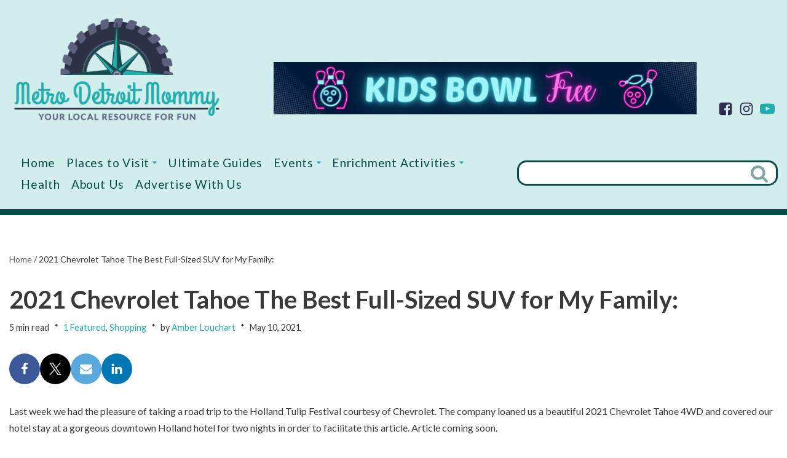

--- FILE ---
content_type: text/html; charset=UTF-8
request_url: https://metrodetroitmommy.com/2021-chevrolet-tahoe-the-best-full-sized-suv-for-my-family/
body_size: 41593
content:
<!DOCTYPE html>
<html lang="en-US" prefix="og: https://ogp.me/ns#">

<head>
	
	<meta charset="UTF-8">
	<meta name="viewport" content="width=device-width, initial-scale=1, minimum-scale=1">
	<link rel="profile" href="http://gmpg.org/xfn/11">
		
<!-- Search Engine Optimization by Rank Math - https://rankmath.com/ -->
<title>2021 Chevrolet Tahoe The Best Full-Sized SUV for My Family:</title>
<meta name="description" content="The 2021 Chevrolet Tahoe is an amazing car for families. It has lots of room, excellent entertainment options &amp; amazing safety features."/>
<meta name="robots" content="follow, index, max-snippet:-1, max-video-preview:-1, max-image-preview:large"/>
<link rel="canonical" href="https://metrodetroitmommy.com/2021-chevrolet-tahoe-the-best-full-sized-suv-for-my-family/" />
<meta property="og:locale" content="en_US" />
<meta property="og:type" content="article" />
<meta property="og:title" content="2021 Chevrolet Tahoe The Best Full-Sized SUV for My Family:" />
<meta property="og:description" content="The 2021 Chevrolet Tahoe is an amazing car for families. It has lots of room, excellent entertainment options &amp; amazing safety features." />
<meta property="og:url" content="https://metrodetroitmommy.com/2021-chevrolet-tahoe-the-best-full-sized-suv-for-my-family/" />
<meta property="article:publisher" content="http://www.facebook.com/MetroDetroitMommy" />
<meta property="article:section" content="1 Featured" />
<meta property="og:updated_time" content="2022-11-11T10:37:11-05:00" />
<meta property="og:image" content="https://metrodetroitmommy.com/familywp/wp-content/uploads/2021/05/2021-Chevrolet-Tahoe-in-Holland-1.jpg" />
<meta property="og:image:secure_url" content="https://metrodetroitmommy.com/familywp/wp-content/uploads/2021/05/2021-Chevrolet-Tahoe-in-Holland-1.jpg" />
<meta property="og:image:width" content="800" />
<meta property="og:image:height" content="419" />
<meta property="og:image:alt" content="2021 Chevrolet Tahoe" />
<meta property="og:image:type" content="image/jpeg" />
<meta property="article:published_time" content="2021-05-10T12:11:43-05:00" />
<meta property="article:modified_time" content="2022-11-11T10:37:11-05:00" />
<meta name="twitter:card" content="summary_large_image" />
<meta name="twitter:title" content="2021 Chevrolet Tahoe The Best Full-Sized SUV for My Family:" />
<meta name="twitter:description" content="The 2021 Chevrolet Tahoe is an amazing car for families. It has lots of room, excellent entertainment options &amp; amazing safety features." />
<meta name="twitter:site" content="@metrodetroitmom" />
<meta name="twitter:creator" content="@metrodetroitmom" />
<meta name="twitter:image" content="https://metrodetroitmommy.com/familywp/wp-content/uploads/2021/05/2021-Chevrolet-Tahoe-in-Holland-1.jpg" />
<meta name="twitter:label1" content="Written by" />
<meta name="twitter:data1" content="Amber Louchart" />
<meta name="twitter:label2" content="Time to read" />
<meta name="twitter:data2" content="3 minutes" />
<script type="application/ld+json" class="rank-math-schema">{"@context":"https://schema.org","@graph":[{"@type":"Organization","@id":"https://metrodetroitmommy.com/#organization","name":"Metro Detroit Mommy","url":"https://metrodetroitmommy.com","sameAs":["http://www.facebook.com/MetroDetroitMommy","https://twitter.com/metrodetroitmom","http://instagram.com/MetroDetroitMom","http://www.pinterest.com/MetroDetroitMom","http://www.youtube.com/channel/UCW43nbidvBHWsFsD6X4UslA?sub_confirmation=1"],"logo":{"@type":"ImageObject","@id":"https://metrodetroitmommy.com/#logo","url":"https://metrodetroitmommy.com/familywp/wp-content/uploads/2022/12/metro-detroit-mommy-logo.png","contentUrl":"https://metrodetroitmommy.com/familywp/wp-content/uploads/2022/12/metro-detroit-mommy-logo.png","inLanguage":"en-US","width":"371","height":"199"}},{"@type":"WebSite","@id":"https://metrodetroitmommy.com/#website","url":"https://metrodetroitmommy.com","publisher":{"@id":"https://metrodetroitmommy.com/#organization"},"inLanguage":"en-US"},{"@type":"ImageObject","@id":"https://metrodetroitmommy.com/familywp/wp-content/uploads/2021/05/2021-Chevrolet-Tahoe-in-Holland-1.jpg","url":"https://metrodetroitmommy.com/familywp/wp-content/uploads/2021/05/2021-Chevrolet-Tahoe-in-Holland-1.jpg","width":"800","height":"419","inLanguage":"en-US"},{"@type":"BreadcrumbList","@id":"https://metrodetroitmommy.com/2021-chevrolet-tahoe-the-best-full-sized-suv-for-my-family/#breadcrumb","itemListElement":[{"@type":"ListItem","position":"1","item":{"@id":"https://metrodetroitmommy.com","name":"Home"}},{"@type":"ListItem","position":"2","item":{"@id":"https://metrodetroitmommy.com/2021-chevrolet-tahoe-the-best-full-sized-suv-for-my-family/","name":"2021 Chevrolet Tahoe The Best Full-Sized SUV for My Family:"}}]},{"@type":"WebPage","@id":"https://metrodetroitmommy.com/2021-chevrolet-tahoe-the-best-full-sized-suv-for-my-family/#webpage","url":"https://metrodetroitmommy.com/2021-chevrolet-tahoe-the-best-full-sized-suv-for-my-family/","name":"2021 Chevrolet Tahoe The Best Full-Sized SUV for My Family:","datePublished":"2021-05-10T12:11:43-05:00","dateModified":"2022-11-11T10:37:11-05:00","isPartOf":{"@id":"https://metrodetroitmommy.com/#website"},"primaryImageOfPage":{"@id":"https://metrodetroitmommy.com/familywp/wp-content/uploads/2021/05/2021-Chevrolet-Tahoe-in-Holland-1.jpg"},"inLanguage":"en-US","breadcrumb":{"@id":"https://metrodetroitmommy.com/2021-chevrolet-tahoe-the-best-full-sized-suv-for-my-family/#breadcrumb"}},{"@type":"Person","@id":"https://metrodetroitmommy.com/2021-chevrolet-tahoe-the-best-full-sized-suv-for-my-family/#author","name":"Amber Louchart","image":{"@type":"ImageObject","@id":"https://secure.gravatar.com/avatar/225cb26b2c19404ceccc235529eae741812819f63ad660333f7dc7ea7c48e4a8?s=96&amp;d=mm&amp;r=g","url":"https://secure.gravatar.com/avatar/225cb26b2c19404ceccc235529eae741812819f63ad660333f7dc7ea7c48e4a8?s=96&amp;d=mm&amp;r=g","caption":"Amber Louchart","inLanguage":"en-US"},"sameAs":["https://www.metrodetroitmommy.com/","https://twitter.com/metrodetroitmom"],"worksFor":{"@id":"https://metrodetroitmommy.com/#organization"}},{"@type":"BlogPosting","headline":"2021 Chevrolet Tahoe The Best Full-Sized SUV for My Family:","keywords":"2021 Chevrolet Tahoe","datePublished":"2021-05-10T12:11:43-05:00","dateModified":"2022-11-11T10:37:11-05:00","author":{"@id":"https://metrodetroitmommy.com/2021-chevrolet-tahoe-the-best-full-sized-suv-for-my-family/#author","name":"Amber Louchart"},"publisher":{"@id":"https://metrodetroitmommy.com/#organization"},"description":"The 2021 Chevrolet Tahoe is an amazing car for families. It has lots of room, excellent entertainment options &amp; amazing safety features.","name":"2021 Chevrolet Tahoe The Best Full-Sized SUV for My Family:","@id":"https://metrodetroitmommy.com/2021-chevrolet-tahoe-the-best-full-sized-suv-for-my-family/#richSnippet","isPartOf":{"@id":"https://metrodetroitmommy.com/2021-chevrolet-tahoe-the-best-full-sized-suv-for-my-family/#webpage"},"image":{"@id":"https://metrodetroitmommy.com/familywp/wp-content/uploads/2021/05/2021-Chevrolet-Tahoe-in-Holland-1.jpg"},"inLanguage":"en-US","mainEntityOfPage":{"@id":"https://metrodetroitmommy.com/2021-chevrolet-tahoe-the-best-full-sized-suv-for-my-family/#webpage"}}]}</script>
<!-- /Rank Math WordPress SEO plugin -->

<link rel='dns-prefetch' href='//fonts.googleapis.com' />
<link rel="alternate" type="application/rss+xml" title="Metro Detroit Mommy &raquo; Feed" href="https://metrodetroitmommy.com/feed/" />
<link rel="alternate" type="application/rss+xml" title="Metro Detroit Mommy &raquo; Comments Feed" href="https://metrodetroitmommy.com/comments/feed/" />
<link rel="alternate" title="oEmbed (JSON)" type="application/json+oembed" href="https://metrodetroitmommy.com/wp-json/oembed/1.0/embed?url=https%3A%2F%2Fmetrodetroitmommy.com%2F2021-chevrolet-tahoe-the-best-full-sized-suv-for-my-family%2F" />
<link rel="alternate" title="oEmbed (XML)" type="text/xml+oembed" href="https://metrodetroitmommy.com/wp-json/oembed/1.0/embed?url=https%3A%2F%2Fmetrodetroitmommy.com%2F2021-chevrolet-tahoe-the-best-full-sized-suv-for-my-family%2F&#038;format=xml" />
<style id='wp-img-auto-sizes-contain-inline-css'>
img:is([sizes=auto i],[sizes^="auto," i]){contain-intrinsic-size:3000px 1500px}
/*# sourceURL=wp-img-auto-sizes-contain-inline-css */
</style>
<style id='wp-emoji-styles-inline-css'>

	img.wp-smiley, img.emoji {
		display: inline !important;
		border: none !important;
		box-shadow: none !important;
		height: 1em !important;
		width: 1em !important;
		margin: 0 0.07em !important;
		vertical-align: -0.1em !important;
		background: none !important;
		padding: 0 !important;
	}
/*# sourceURL=wp-emoji-styles-inline-css */
</style>
<style id='wp-block-library-inline-css'>
:root{--wp-block-synced-color:#7a00df;--wp-block-synced-color--rgb:122,0,223;--wp-bound-block-color:var(--wp-block-synced-color);--wp-editor-canvas-background:#ddd;--wp-admin-theme-color:#007cba;--wp-admin-theme-color--rgb:0,124,186;--wp-admin-theme-color-darker-10:#006ba1;--wp-admin-theme-color-darker-10--rgb:0,107,160.5;--wp-admin-theme-color-darker-20:#005a87;--wp-admin-theme-color-darker-20--rgb:0,90,135;--wp-admin-border-width-focus:2px}@media (min-resolution:192dpi){:root{--wp-admin-border-width-focus:1.5px}}.wp-element-button{cursor:pointer}:root .has-very-light-gray-background-color{background-color:#eee}:root .has-very-dark-gray-background-color{background-color:#313131}:root .has-very-light-gray-color{color:#eee}:root .has-very-dark-gray-color{color:#313131}:root .has-vivid-green-cyan-to-vivid-cyan-blue-gradient-background{background:linear-gradient(135deg,#00d084,#0693e3)}:root .has-purple-crush-gradient-background{background:linear-gradient(135deg,#34e2e4,#4721fb 50%,#ab1dfe)}:root .has-hazy-dawn-gradient-background{background:linear-gradient(135deg,#faaca8,#dad0ec)}:root .has-subdued-olive-gradient-background{background:linear-gradient(135deg,#fafae1,#67a671)}:root .has-atomic-cream-gradient-background{background:linear-gradient(135deg,#fdd79a,#004a59)}:root .has-nightshade-gradient-background{background:linear-gradient(135deg,#330968,#31cdcf)}:root .has-midnight-gradient-background{background:linear-gradient(135deg,#020381,#2874fc)}:root{--wp--preset--font-size--normal:16px;--wp--preset--font-size--huge:42px}.has-regular-font-size{font-size:1em}.has-larger-font-size{font-size:2.625em}.has-normal-font-size{font-size:var(--wp--preset--font-size--normal)}.has-huge-font-size{font-size:var(--wp--preset--font-size--huge)}.has-text-align-center{text-align:center}.has-text-align-left{text-align:left}.has-text-align-right{text-align:right}.has-fit-text{white-space:nowrap!important}#end-resizable-editor-section{display:none}.aligncenter{clear:both}.items-justified-left{justify-content:flex-start}.items-justified-center{justify-content:center}.items-justified-right{justify-content:flex-end}.items-justified-space-between{justify-content:space-between}.screen-reader-text{border:0;clip-path:inset(50%);height:1px;margin:-1px;overflow:hidden;padding:0;position:absolute;width:1px;word-wrap:normal!important}.screen-reader-text:focus{background-color:#ddd;clip-path:none;color:#444;display:block;font-size:1em;height:auto;left:5px;line-height:normal;padding:15px 23px 14px;text-decoration:none;top:5px;width:auto;z-index:100000}html :where(.has-border-color){border-style:solid}html :where([style*=border-top-color]){border-top-style:solid}html :where([style*=border-right-color]){border-right-style:solid}html :where([style*=border-bottom-color]){border-bottom-style:solid}html :where([style*=border-left-color]){border-left-style:solid}html :where([style*=border-width]){border-style:solid}html :where([style*=border-top-width]){border-top-style:solid}html :where([style*=border-right-width]){border-right-style:solid}html :where([style*=border-bottom-width]){border-bottom-style:solid}html :where([style*=border-left-width]){border-left-style:solid}html :where(img[class*=wp-image-]){height:auto;max-width:100%}:where(figure){margin:0 0 1em}html :where(.is-position-sticky){--wp-admin--admin-bar--position-offset:var(--wp-admin--admin-bar--height,0px)}@media screen and (max-width:600px){html :where(.is-position-sticky){--wp-admin--admin-bar--position-offset:0px}}

/*# sourceURL=wp-block-library-inline-css */
</style><style id='wp-block-heading-inline-css'>
h1:where(.wp-block-heading).has-background,h2:where(.wp-block-heading).has-background,h3:where(.wp-block-heading).has-background,h4:where(.wp-block-heading).has-background,h5:where(.wp-block-heading).has-background,h6:where(.wp-block-heading).has-background{padding:1.25em 2.375em}h1.has-text-align-left[style*=writing-mode]:where([style*=vertical-lr]),h1.has-text-align-right[style*=writing-mode]:where([style*=vertical-rl]),h2.has-text-align-left[style*=writing-mode]:where([style*=vertical-lr]),h2.has-text-align-right[style*=writing-mode]:where([style*=vertical-rl]),h3.has-text-align-left[style*=writing-mode]:where([style*=vertical-lr]),h3.has-text-align-right[style*=writing-mode]:where([style*=vertical-rl]),h4.has-text-align-left[style*=writing-mode]:where([style*=vertical-lr]),h4.has-text-align-right[style*=writing-mode]:where([style*=vertical-rl]),h5.has-text-align-left[style*=writing-mode]:where([style*=vertical-lr]),h5.has-text-align-right[style*=writing-mode]:where([style*=vertical-rl]),h6.has-text-align-left[style*=writing-mode]:where([style*=vertical-lr]),h6.has-text-align-right[style*=writing-mode]:where([style*=vertical-rl]){rotate:180deg}
/*# sourceURL=https://metrodetroitmommy.com/familywp/wp-includes/blocks/heading/style.min.css */
</style>
<style id='wp-block-image-inline-css'>
.wp-block-image>a,.wp-block-image>figure>a{display:inline-block}.wp-block-image img{box-sizing:border-box;height:auto;max-width:100%;vertical-align:bottom}@media not (prefers-reduced-motion){.wp-block-image img.hide{visibility:hidden}.wp-block-image img.show{animation:show-content-image .4s}}.wp-block-image[style*=border-radius] img,.wp-block-image[style*=border-radius]>a{border-radius:inherit}.wp-block-image.has-custom-border img{box-sizing:border-box}.wp-block-image.aligncenter{text-align:center}.wp-block-image.alignfull>a,.wp-block-image.alignwide>a{width:100%}.wp-block-image.alignfull img,.wp-block-image.alignwide img{height:auto;width:100%}.wp-block-image .aligncenter,.wp-block-image .alignleft,.wp-block-image .alignright,.wp-block-image.aligncenter,.wp-block-image.alignleft,.wp-block-image.alignright{display:table}.wp-block-image .aligncenter>figcaption,.wp-block-image .alignleft>figcaption,.wp-block-image .alignright>figcaption,.wp-block-image.aligncenter>figcaption,.wp-block-image.alignleft>figcaption,.wp-block-image.alignright>figcaption{caption-side:bottom;display:table-caption}.wp-block-image .alignleft{float:left;margin:.5em 1em .5em 0}.wp-block-image .alignright{float:right;margin:.5em 0 .5em 1em}.wp-block-image .aligncenter{margin-left:auto;margin-right:auto}.wp-block-image :where(figcaption){margin-bottom:1em;margin-top:.5em}.wp-block-image.is-style-circle-mask img{border-radius:9999px}@supports ((-webkit-mask-image:none) or (mask-image:none)) or (-webkit-mask-image:none){.wp-block-image.is-style-circle-mask img{border-radius:0;-webkit-mask-image:url('data:image/svg+xml;utf8,<svg viewBox="0 0 100 100" xmlns="http://www.w3.org/2000/svg"><circle cx="50" cy="50" r="50"/></svg>');mask-image:url('data:image/svg+xml;utf8,<svg viewBox="0 0 100 100" xmlns="http://www.w3.org/2000/svg"><circle cx="50" cy="50" r="50"/></svg>');mask-mode:alpha;-webkit-mask-position:center;mask-position:center;-webkit-mask-repeat:no-repeat;mask-repeat:no-repeat;-webkit-mask-size:contain;mask-size:contain}}:root :where(.wp-block-image.is-style-rounded img,.wp-block-image .is-style-rounded img){border-radius:9999px}.wp-block-image figure{margin:0}.wp-lightbox-container{display:flex;flex-direction:column;position:relative}.wp-lightbox-container img{cursor:zoom-in}.wp-lightbox-container img:hover+button{opacity:1}.wp-lightbox-container button{align-items:center;backdrop-filter:blur(16px) saturate(180%);background-color:#5a5a5a40;border:none;border-radius:4px;cursor:zoom-in;display:flex;height:20px;justify-content:center;opacity:0;padding:0;position:absolute;right:16px;text-align:center;top:16px;width:20px;z-index:100}@media not (prefers-reduced-motion){.wp-lightbox-container button{transition:opacity .2s ease}}.wp-lightbox-container button:focus-visible{outline:3px auto #5a5a5a40;outline:3px auto -webkit-focus-ring-color;outline-offset:3px}.wp-lightbox-container button:hover{cursor:pointer;opacity:1}.wp-lightbox-container button:focus{opacity:1}.wp-lightbox-container button:focus,.wp-lightbox-container button:hover,.wp-lightbox-container button:not(:hover):not(:active):not(.has-background){background-color:#5a5a5a40;border:none}.wp-lightbox-overlay{box-sizing:border-box;cursor:zoom-out;height:100vh;left:0;overflow:hidden;position:fixed;top:0;visibility:hidden;width:100%;z-index:100000}.wp-lightbox-overlay .close-button{align-items:center;cursor:pointer;display:flex;justify-content:center;min-height:40px;min-width:40px;padding:0;position:absolute;right:calc(env(safe-area-inset-right) + 16px);top:calc(env(safe-area-inset-top) + 16px);z-index:5000000}.wp-lightbox-overlay .close-button:focus,.wp-lightbox-overlay .close-button:hover,.wp-lightbox-overlay .close-button:not(:hover):not(:active):not(.has-background){background:none;border:none}.wp-lightbox-overlay .lightbox-image-container{height:var(--wp--lightbox-container-height);left:50%;overflow:hidden;position:absolute;top:50%;transform:translate(-50%,-50%);transform-origin:top left;width:var(--wp--lightbox-container-width);z-index:9999999999}.wp-lightbox-overlay .wp-block-image{align-items:center;box-sizing:border-box;display:flex;height:100%;justify-content:center;margin:0;position:relative;transform-origin:0 0;width:100%;z-index:3000000}.wp-lightbox-overlay .wp-block-image img{height:var(--wp--lightbox-image-height);min-height:var(--wp--lightbox-image-height);min-width:var(--wp--lightbox-image-width);width:var(--wp--lightbox-image-width)}.wp-lightbox-overlay .wp-block-image figcaption{display:none}.wp-lightbox-overlay button{background:none;border:none}.wp-lightbox-overlay .scrim{background-color:#fff;height:100%;opacity:.9;position:absolute;width:100%;z-index:2000000}.wp-lightbox-overlay.active{visibility:visible}@media not (prefers-reduced-motion){.wp-lightbox-overlay.active{animation:turn-on-visibility .25s both}.wp-lightbox-overlay.active img{animation:turn-on-visibility .35s both}.wp-lightbox-overlay.show-closing-animation:not(.active){animation:turn-off-visibility .35s both}.wp-lightbox-overlay.show-closing-animation:not(.active) img{animation:turn-off-visibility .25s both}.wp-lightbox-overlay.zoom.active{animation:none;opacity:1;visibility:visible}.wp-lightbox-overlay.zoom.active .lightbox-image-container{animation:lightbox-zoom-in .4s}.wp-lightbox-overlay.zoom.active .lightbox-image-container img{animation:none}.wp-lightbox-overlay.zoom.active .scrim{animation:turn-on-visibility .4s forwards}.wp-lightbox-overlay.zoom.show-closing-animation:not(.active){animation:none}.wp-lightbox-overlay.zoom.show-closing-animation:not(.active) .lightbox-image-container{animation:lightbox-zoom-out .4s}.wp-lightbox-overlay.zoom.show-closing-animation:not(.active) .lightbox-image-container img{animation:none}.wp-lightbox-overlay.zoom.show-closing-animation:not(.active) .scrim{animation:turn-off-visibility .4s forwards}}@keyframes show-content-image{0%{visibility:hidden}99%{visibility:hidden}to{visibility:visible}}@keyframes turn-on-visibility{0%{opacity:0}to{opacity:1}}@keyframes turn-off-visibility{0%{opacity:1;visibility:visible}99%{opacity:0;visibility:visible}to{opacity:0;visibility:hidden}}@keyframes lightbox-zoom-in{0%{transform:translate(calc((-100vw + var(--wp--lightbox-scrollbar-width))/2 + var(--wp--lightbox-initial-left-position)),calc(-50vh + var(--wp--lightbox-initial-top-position))) scale(var(--wp--lightbox-scale))}to{transform:translate(-50%,-50%) scale(1)}}@keyframes lightbox-zoom-out{0%{transform:translate(-50%,-50%) scale(1);visibility:visible}99%{visibility:visible}to{transform:translate(calc((-100vw + var(--wp--lightbox-scrollbar-width))/2 + var(--wp--lightbox-initial-left-position)),calc(-50vh + var(--wp--lightbox-initial-top-position))) scale(var(--wp--lightbox-scale));visibility:hidden}}
/*# sourceURL=https://metrodetroitmommy.com/familywp/wp-includes/blocks/image/style.min.css */
</style>
<style id='wp-block-paragraph-inline-css'>
.is-small-text{font-size:.875em}.is-regular-text{font-size:1em}.is-large-text{font-size:2.25em}.is-larger-text{font-size:3em}.has-drop-cap:not(:focus):first-letter{float:left;font-size:8.4em;font-style:normal;font-weight:100;line-height:.68;margin:.05em .1em 0 0;text-transform:uppercase}body.rtl .has-drop-cap:not(:focus):first-letter{float:none;margin-left:.1em}p.has-drop-cap.has-background{overflow:hidden}:root :where(p.has-background){padding:1.25em 2.375em}:where(p.has-text-color:not(.has-link-color)) a{color:inherit}p.has-text-align-left[style*="writing-mode:vertical-lr"],p.has-text-align-right[style*="writing-mode:vertical-rl"]{rotate:180deg}
/*# sourceURL=https://metrodetroitmommy.com/familywp/wp-includes/blocks/paragraph/style.min.css */
</style>
<style id='global-styles-inline-css'>
:root{--wp--preset--aspect-ratio--square: 1;--wp--preset--aspect-ratio--4-3: 4/3;--wp--preset--aspect-ratio--3-4: 3/4;--wp--preset--aspect-ratio--3-2: 3/2;--wp--preset--aspect-ratio--2-3: 2/3;--wp--preset--aspect-ratio--16-9: 16/9;--wp--preset--aspect-ratio--9-16: 9/16;--wp--preset--color--black: #000000;--wp--preset--color--cyan-bluish-gray: #abb8c3;--wp--preset--color--white: #ffffff;--wp--preset--color--pale-pink: #f78da7;--wp--preset--color--vivid-red: #cf2e2e;--wp--preset--color--luminous-vivid-orange: #ff6900;--wp--preset--color--luminous-vivid-amber: #fcb900;--wp--preset--color--light-green-cyan: #7bdcb5;--wp--preset--color--vivid-green-cyan: #00d084;--wp--preset--color--pale-cyan-blue: #8ed1fc;--wp--preset--color--vivid-cyan-blue: #0693e3;--wp--preset--color--vivid-purple: #9b51e0;--wp--preset--color--neve-link-color: var(--nv-primary-accent);--wp--preset--color--neve-link-hover-color: var(--nv-secondary-accent);--wp--preset--color--nv-site-bg: var(--nv-site-bg);--wp--preset--color--nv-light-bg: var(--nv-light-bg);--wp--preset--color--nv-dark-bg: var(--nv-dark-bg);--wp--preset--color--neve-text-color: var(--nv-text-color);--wp--preset--color--nv-text-dark-bg: var(--nv-text-dark-bg);--wp--preset--color--nv-c-1: var(--nv-c-1);--wp--preset--color--nv-c-2: var(--nv-c-2);--wp--preset--color--custom-1: var(--custom-1);--wp--preset--color--custom-2: var(--custom-2);--wp--preset--gradient--vivid-cyan-blue-to-vivid-purple: linear-gradient(135deg,rgb(6,147,227) 0%,rgb(155,81,224) 100%);--wp--preset--gradient--light-green-cyan-to-vivid-green-cyan: linear-gradient(135deg,rgb(122,220,180) 0%,rgb(0,208,130) 100%);--wp--preset--gradient--luminous-vivid-amber-to-luminous-vivid-orange: linear-gradient(135deg,rgb(252,185,0) 0%,rgb(255,105,0) 100%);--wp--preset--gradient--luminous-vivid-orange-to-vivid-red: linear-gradient(135deg,rgb(255,105,0) 0%,rgb(207,46,46) 100%);--wp--preset--gradient--very-light-gray-to-cyan-bluish-gray: linear-gradient(135deg,rgb(238,238,238) 0%,rgb(169,184,195) 100%);--wp--preset--gradient--cool-to-warm-spectrum: linear-gradient(135deg,rgb(74,234,220) 0%,rgb(151,120,209) 20%,rgb(207,42,186) 40%,rgb(238,44,130) 60%,rgb(251,105,98) 80%,rgb(254,248,76) 100%);--wp--preset--gradient--blush-light-purple: linear-gradient(135deg,rgb(255,206,236) 0%,rgb(152,150,240) 100%);--wp--preset--gradient--blush-bordeaux: linear-gradient(135deg,rgb(254,205,165) 0%,rgb(254,45,45) 50%,rgb(107,0,62) 100%);--wp--preset--gradient--luminous-dusk: linear-gradient(135deg,rgb(255,203,112) 0%,rgb(199,81,192) 50%,rgb(65,88,208) 100%);--wp--preset--gradient--pale-ocean: linear-gradient(135deg,rgb(255,245,203) 0%,rgb(182,227,212) 50%,rgb(51,167,181) 100%);--wp--preset--gradient--electric-grass: linear-gradient(135deg,rgb(202,248,128) 0%,rgb(113,206,126) 100%);--wp--preset--gradient--midnight: linear-gradient(135deg,rgb(2,3,129) 0%,rgb(40,116,252) 100%);--wp--preset--font-size--small: 13px;--wp--preset--font-size--medium: 20px;--wp--preset--font-size--large: 36px;--wp--preset--font-size--x-large: 42px;--wp--preset--spacing--20: 0.44rem;--wp--preset--spacing--30: 0.67rem;--wp--preset--spacing--40: 1rem;--wp--preset--spacing--50: 1.5rem;--wp--preset--spacing--60: 2.25rem;--wp--preset--spacing--70: 3.38rem;--wp--preset--spacing--80: 5.06rem;--wp--preset--shadow--natural: 6px 6px 9px rgba(0, 0, 0, 0.2);--wp--preset--shadow--deep: 12px 12px 50px rgba(0, 0, 0, 0.4);--wp--preset--shadow--sharp: 6px 6px 0px rgba(0, 0, 0, 0.2);--wp--preset--shadow--outlined: 6px 6px 0px -3px rgb(255, 255, 255), 6px 6px rgb(0, 0, 0);--wp--preset--shadow--crisp: 6px 6px 0px rgb(0, 0, 0);}:where(.is-layout-flex){gap: 0.5em;}:where(.is-layout-grid){gap: 0.5em;}body .is-layout-flex{display: flex;}.is-layout-flex{flex-wrap: wrap;align-items: center;}.is-layout-flex > :is(*, div){margin: 0;}body .is-layout-grid{display: grid;}.is-layout-grid > :is(*, div){margin: 0;}:where(.wp-block-columns.is-layout-flex){gap: 2em;}:where(.wp-block-columns.is-layout-grid){gap: 2em;}:where(.wp-block-post-template.is-layout-flex){gap: 1.25em;}:where(.wp-block-post-template.is-layout-grid){gap: 1.25em;}.has-black-color{color: var(--wp--preset--color--black) !important;}.has-cyan-bluish-gray-color{color: var(--wp--preset--color--cyan-bluish-gray) !important;}.has-white-color{color: var(--wp--preset--color--white) !important;}.has-pale-pink-color{color: var(--wp--preset--color--pale-pink) !important;}.has-vivid-red-color{color: var(--wp--preset--color--vivid-red) !important;}.has-luminous-vivid-orange-color{color: var(--wp--preset--color--luminous-vivid-orange) !important;}.has-luminous-vivid-amber-color{color: var(--wp--preset--color--luminous-vivid-amber) !important;}.has-light-green-cyan-color{color: var(--wp--preset--color--light-green-cyan) !important;}.has-vivid-green-cyan-color{color: var(--wp--preset--color--vivid-green-cyan) !important;}.has-pale-cyan-blue-color{color: var(--wp--preset--color--pale-cyan-blue) !important;}.has-vivid-cyan-blue-color{color: var(--wp--preset--color--vivid-cyan-blue) !important;}.has-vivid-purple-color{color: var(--wp--preset--color--vivid-purple) !important;}.has-neve-link-color-color{color: var(--wp--preset--color--neve-link-color) !important;}.has-neve-link-hover-color-color{color: var(--wp--preset--color--neve-link-hover-color) !important;}.has-nv-site-bg-color{color: var(--wp--preset--color--nv-site-bg) !important;}.has-nv-light-bg-color{color: var(--wp--preset--color--nv-light-bg) !important;}.has-nv-dark-bg-color{color: var(--wp--preset--color--nv-dark-bg) !important;}.has-neve-text-color-color{color: var(--wp--preset--color--neve-text-color) !important;}.has-nv-text-dark-bg-color{color: var(--wp--preset--color--nv-text-dark-bg) !important;}.has-nv-c-1-color{color: var(--wp--preset--color--nv-c-1) !important;}.has-nv-c-2-color{color: var(--wp--preset--color--nv-c-2) !important;}.has-custom-1-color{color: var(--wp--preset--color--custom-1) !important;}.has-custom-2-color{color: var(--wp--preset--color--custom-2) !important;}.has-black-background-color{background-color: var(--wp--preset--color--black) !important;}.has-cyan-bluish-gray-background-color{background-color: var(--wp--preset--color--cyan-bluish-gray) !important;}.has-white-background-color{background-color: var(--wp--preset--color--white) !important;}.has-pale-pink-background-color{background-color: var(--wp--preset--color--pale-pink) !important;}.has-vivid-red-background-color{background-color: var(--wp--preset--color--vivid-red) !important;}.has-luminous-vivid-orange-background-color{background-color: var(--wp--preset--color--luminous-vivid-orange) !important;}.has-luminous-vivid-amber-background-color{background-color: var(--wp--preset--color--luminous-vivid-amber) !important;}.has-light-green-cyan-background-color{background-color: var(--wp--preset--color--light-green-cyan) !important;}.has-vivid-green-cyan-background-color{background-color: var(--wp--preset--color--vivid-green-cyan) !important;}.has-pale-cyan-blue-background-color{background-color: var(--wp--preset--color--pale-cyan-blue) !important;}.has-vivid-cyan-blue-background-color{background-color: var(--wp--preset--color--vivid-cyan-blue) !important;}.has-vivid-purple-background-color{background-color: var(--wp--preset--color--vivid-purple) !important;}.has-neve-link-color-background-color{background-color: var(--wp--preset--color--neve-link-color) !important;}.has-neve-link-hover-color-background-color{background-color: var(--wp--preset--color--neve-link-hover-color) !important;}.has-nv-site-bg-background-color{background-color: var(--wp--preset--color--nv-site-bg) !important;}.has-nv-light-bg-background-color{background-color: var(--wp--preset--color--nv-light-bg) !important;}.has-nv-dark-bg-background-color{background-color: var(--wp--preset--color--nv-dark-bg) !important;}.has-neve-text-color-background-color{background-color: var(--wp--preset--color--neve-text-color) !important;}.has-nv-text-dark-bg-background-color{background-color: var(--wp--preset--color--nv-text-dark-bg) !important;}.has-nv-c-1-background-color{background-color: var(--wp--preset--color--nv-c-1) !important;}.has-nv-c-2-background-color{background-color: var(--wp--preset--color--nv-c-2) !important;}.has-custom-1-background-color{background-color: var(--wp--preset--color--custom-1) !important;}.has-custom-2-background-color{background-color: var(--wp--preset--color--custom-2) !important;}.has-black-border-color{border-color: var(--wp--preset--color--black) !important;}.has-cyan-bluish-gray-border-color{border-color: var(--wp--preset--color--cyan-bluish-gray) !important;}.has-white-border-color{border-color: var(--wp--preset--color--white) !important;}.has-pale-pink-border-color{border-color: var(--wp--preset--color--pale-pink) !important;}.has-vivid-red-border-color{border-color: var(--wp--preset--color--vivid-red) !important;}.has-luminous-vivid-orange-border-color{border-color: var(--wp--preset--color--luminous-vivid-orange) !important;}.has-luminous-vivid-amber-border-color{border-color: var(--wp--preset--color--luminous-vivid-amber) !important;}.has-light-green-cyan-border-color{border-color: var(--wp--preset--color--light-green-cyan) !important;}.has-vivid-green-cyan-border-color{border-color: var(--wp--preset--color--vivid-green-cyan) !important;}.has-pale-cyan-blue-border-color{border-color: var(--wp--preset--color--pale-cyan-blue) !important;}.has-vivid-cyan-blue-border-color{border-color: var(--wp--preset--color--vivid-cyan-blue) !important;}.has-vivid-purple-border-color{border-color: var(--wp--preset--color--vivid-purple) !important;}.has-neve-link-color-border-color{border-color: var(--wp--preset--color--neve-link-color) !important;}.has-neve-link-hover-color-border-color{border-color: var(--wp--preset--color--neve-link-hover-color) !important;}.has-nv-site-bg-border-color{border-color: var(--wp--preset--color--nv-site-bg) !important;}.has-nv-light-bg-border-color{border-color: var(--wp--preset--color--nv-light-bg) !important;}.has-nv-dark-bg-border-color{border-color: var(--wp--preset--color--nv-dark-bg) !important;}.has-neve-text-color-border-color{border-color: var(--wp--preset--color--neve-text-color) !important;}.has-nv-text-dark-bg-border-color{border-color: var(--wp--preset--color--nv-text-dark-bg) !important;}.has-nv-c-1-border-color{border-color: var(--wp--preset--color--nv-c-1) !important;}.has-nv-c-2-border-color{border-color: var(--wp--preset--color--nv-c-2) !important;}.has-custom-1-border-color{border-color: var(--wp--preset--color--custom-1) !important;}.has-custom-2-border-color{border-color: var(--wp--preset--color--custom-2) !important;}.has-vivid-cyan-blue-to-vivid-purple-gradient-background{background: var(--wp--preset--gradient--vivid-cyan-blue-to-vivid-purple) !important;}.has-light-green-cyan-to-vivid-green-cyan-gradient-background{background: var(--wp--preset--gradient--light-green-cyan-to-vivid-green-cyan) !important;}.has-luminous-vivid-amber-to-luminous-vivid-orange-gradient-background{background: var(--wp--preset--gradient--luminous-vivid-amber-to-luminous-vivid-orange) !important;}.has-luminous-vivid-orange-to-vivid-red-gradient-background{background: var(--wp--preset--gradient--luminous-vivid-orange-to-vivid-red) !important;}.has-very-light-gray-to-cyan-bluish-gray-gradient-background{background: var(--wp--preset--gradient--very-light-gray-to-cyan-bluish-gray) !important;}.has-cool-to-warm-spectrum-gradient-background{background: var(--wp--preset--gradient--cool-to-warm-spectrum) !important;}.has-blush-light-purple-gradient-background{background: var(--wp--preset--gradient--blush-light-purple) !important;}.has-blush-bordeaux-gradient-background{background: var(--wp--preset--gradient--blush-bordeaux) !important;}.has-luminous-dusk-gradient-background{background: var(--wp--preset--gradient--luminous-dusk) !important;}.has-pale-ocean-gradient-background{background: var(--wp--preset--gradient--pale-ocean) !important;}.has-electric-grass-gradient-background{background: var(--wp--preset--gradient--electric-grass) !important;}.has-midnight-gradient-background{background: var(--wp--preset--gradient--midnight) !important;}.has-small-font-size{font-size: var(--wp--preset--font-size--small) !important;}.has-medium-font-size{font-size: var(--wp--preset--font-size--medium) !important;}.has-large-font-size{font-size: var(--wp--preset--font-size--large) !important;}.has-x-large-font-size{font-size: var(--wp--preset--font-size--x-large) !important;}
/*# sourceURL=global-styles-inline-css */
</style>

<style id='classic-theme-styles-inline-css'>
/*! This file is auto-generated */
.wp-block-button__link{color:#fff;background-color:#32373c;border-radius:9999px;box-shadow:none;text-decoration:none;padding:calc(.667em + 2px) calc(1.333em + 2px);font-size:1.125em}.wp-block-file__button{background:#32373c;color:#fff;text-decoration:none}
/*# sourceURL=/wp-includes/css/classic-themes.min.css */
</style>
<link rel='stylesheet' id='fca-ept-editor-style-css' href='https://metrodetroitmommy.com/familywp/wp-content/plugins/easy-pricing-tables/assets/blocks/editor/fca-ept-editor.min.css?ver=4.1.1' media='all' />
<link rel='stylesheet' id='fca-ept-layout1-style-css' href='https://metrodetroitmommy.com/familywp/wp-content/plugins/easy-pricing-tables/assets/blocks/layout1/fca-ept-layout1.min.css?ver=4.1.1' media='all' />
<link rel='stylesheet' id='fca-ept-layout2-style-css' href='https://metrodetroitmommy.com/familywp/wp-content/plugins/easy-pricing-tables/assets/blocks/layout2/fca-ept-layout2.min.css?ver=4.1.1' media='all' />
<link rel='stylesheet' id='wp-show-posts-css' href='https://metrodetroitmommy.com/familywp/wp-content/plugins/wp-show-posts/css/wp-show-posts-min.css?ver=1.1.6' media='all' />
<link rel='stylesheet' id='tptn-style-left-thumbs-css' href='https://metrodetroitmommy.com/familywp/wp-content/plugins/top-10/css/left-thumbs.min.css?ver=4.1.1' media='all' />
<style id='tptn-style-left-thumbs-inline-css'>

			.tptn-left-thumbs a {
				width: 191px;
				height: 100px;
				text-decoration: none;
			}
			.tptn-left-thumbs img {
				width: 191px;
				max-height: 100px;
				margin: auto;
			}
			.tptn-left-thumbs .tptn_title {
				width: 100%;
			}
			
/*# sourceURL=tptn-style-left-thumbs-inline-css */
</style>
<link rel='stylesheet' id='neve-style-css' href='https://metrodetroitmommy.com/familywp/wp-content/themes/neve/style-main-new.min.css?ver=4.1.4' media='all' />
<style id='neve-style-inline-css'>
h1 {font-family: var(--h1fontfamily);}.is-menu-sidebar .header-menu-sidebar { visibility: visible; }.is-menu-sidebar.menu_sidebar_slide_left .header-menu-sidebar { transform: translate3d(0, 0, 0); left: 0; }.is-menu-sidebar.menu_sidebar_slide_right .header-menu-sidebar { transform: translate3d(0, 0, 0); right: 0; }.is-menu-sidebar.menu_sidebar_pull_right .header-menu-sidebar, .is-menu-sidebar.menu_sidebar_pull_left .header-menu-sidebar { transform: translateX(0); }.is-menu-sidebar.menu_sidebar_dropdown .header-menu-sidebar { height: auto; }.is-menu-sidebar.menu_sidebar_dropdown .header-menu-sidebar-inner { max-height: 400px; padding: 20px 0; }.is-menu-sidebar.menu_sidebar_full_canvas .header-menu-sidebar { opacity: 1; }.header-menu-sidebar .menu-item-nav-search:not(.floating) { pointer-events: none; }.header-menu-sidebar .menu-item-nav-search .is-menu-sidebar { pointer-events: unset; }
.nv-meta-list li.meta:not(:last-child):after { content:"*" }.nv-meta-list .no-mobile{
			display:none;
		}.nv-meta-list li.last::after{
			content: ""!important;
		}@media (min-width: 769px) {
			.nv-meta-list .no-mobile {
				display: inline-block;
			}
			.nv-meta-list li.last:not(:last-child)::after {
		 		content: "*" !important;
			}
		}
.nav-ul .caret {color:var(--smiconcolor);}.nav-ul li .caret svg, .nav-ul li .caret img{width:var(--smiconsize, 0.5em);height:var(--smiconsize, 0.5em);}.nav-ul .sub-menu {text-transform: var(--texttransform );font-weight: var(--fontweight );font-size: var(--fontsize );line-height: var(--lineheight );letter-spacing: var(--letterspacing );}.nav-ul .sub-menu li {border-style: var(--itembstyle);}
 :root{ --container: 748px;--postwidth:100%; --primarybtnbg: var(--nv-primary-accent); --primarybtnhoverbg: var(--nv-primary-accent); --primarybtncolor: #fff; --secondarybtncolor: var(--nv-primary-accent); --primarybtnhovercolor: #fff; --secondarybtnhovercolor: var(--nv-primary-accent);--primarybtnborderradius:3px;--secondarybtnborderradius:3px;--secondarybtnborderwidth:3px;--btnpadding:13px 15px;--primarybtnpadding:13px 15px;--secondarybtnpadding:calc(13px - 3px) calc(15px - 3px); --bodyfontfamily: Lato; --bodyfontsize: 15px; --bodylineheight: 1.6; --bodyletterspacing: 0px; --bodyfontweight: 400; --h1fontfamily: Lato; --h1fontsize: 36px; --h1fontweight: 700; --h1lineheight: 1.2em; --h1letterspacing: 0px; --h1texttransform: none; --h2fontsize: 28px; --h2fontweight: 700; --h2lineheight: 1.3; --h2letterspacing: 0px; --h2texttransform: none; --h3fontsize: 24px; --h3fontweight: 700; --h3lineheight: 1.4em; --h3letterspacing: 0px; --h3texttransform: none; --h4fontsize: 20px; --h4fontweight: 700; --h4lineheight: 1.6em; --h4letterspacing: 0px; --h4texttransform: none; --h5fontsize: 16px; --h5fontweight: 700; --h5lineheight: 1.6em; --h5letterspacing: 0px; --h5texttransform: none; --h6fontsize: 14px; --h6fontweight: 700; --h6lineheight: 1.6em; --h6letterspacing: 0px; --h6texttransform: none;--formfieldborderwidth:2px;--formfieldborderradius:3px; --formfieldbgcolor: var(--nv-site-bg); --formfieldbordercolor: #dddddd; --formfieldcolor: var(--nv-text-color);--formfieldpadding:10px 12px; } .layout-grid .nv-post-thumbnail-wrap{ margin-right:-20px;margin-left:-20px; } .nv-index-posts{ --borderradius:15px;--padding:20px 20px 20px 20px;--cardboxshadow:0 0 8.8px 0 rgba(0,0,0,0.32); --cardbgcolor: rgba(167,207,207,0.14); --cardcolor: #2d3047; --alignment: left; --gridspacing: 30px; --bordercolor: var(--nv-light-bg); --borderwidth: 1px; } .has-neve-button-color-color{ color: var(--nv-primary-accent)!important; } .has-neve-button-color-background-color{ background-color: var(--nv-primary-accent)!important; } .single-post-container .alignfull > [class*="__inner-container"], .single-post-container .alignwide > [class*="__inner-container"]{ max-width:718px } .nv-meta-list{ --avatarsize: 20px; } .single .nv-meta-list{ --avatarsize: 20px; } .neve-main{ --boxshadow:0 10px 20px rgba(0, 0, 0, 0.1), 0 4px 8px rgba(0, 0, 0, 0.1); } .nv-post-cover{ --height: 250px;--padding:40px 15px;--justify: flex-start; --textalign: left; --valign: center; } .nv-post-cover .nv-title-meta-wrap, .nv-page-title-wrap, .entry-header{ --textalign: left; } .nv-is-boxed.nv-title-meta-wrap{ --padding:40px 15px; --bgcolor: var(--nv-secondary-accent); } .nv-overlay{ --bgcolor: rgba(0,0,0,0); --opacity: 50; --blendmode: normal; } .nv-is-boxed.nv-comments-wrap{ --padding:20px; } .nv-is-boxed.comment-respond{ --padding:20px; } .nv-single-post-wrap{ --spacing: 60px; } .single:not(.single-product), .page{ --c-vspace:0 0 0 0;; } .global-styled{ --bgcolor: var(--nv-site-bg); } .header-top{ --height:50px; --rowbcolor: var(--nv-light-bg); --color: var(--nv-secondary-accent); --bgcolor: #d1eeec; } .header-main{ --rowbwidth:0px; --rowbcolor: var(--nv-light-bg); --color: var(--nv-primary-accent); --bgcolor: var(--nv-text-dark-bg); } .header-bottom{ --height:35px;--rowbwidth:0px; --rowbcolor: var(--nv-dark-bg); --color: var(--nv-dark-bg); --bgcolor: #d1eeec; } .header-menu-sidebar-bg{ --justify: flex-start; --textalign: left;--flexg: 1;--wrapdropdownwidth: auto; --color: #ffffff; --bgcolor: var(--nv-text-dark-bg); } .builder-item--logo{ --maxwidth: 219px; --fs: 24px;--padding:0;--margin:0; --textalign: left;--justify: flex-start; } .builder-item--nav-icon,.header-menu-sidebar .close-sidebar-panel .navbar-toggle{ --bgcolor: var(--nv-dark-bg); --color: var(--nv-text-dark-bg);--borderradius:3px;--borderwidth:0; } .builder-item--nav-icon{ --label-margin:0 5px 0 0;;--padding:10px 15px;--margin:0; } .builder-item--primary-menu{ --color: var(--nv-dark-bg); --hovercolor: #22adad; --hovertextcolor: var(--nv-site-bg); --activecolor: var(--nv-secondary-accent); --spacing: 20px; --height: 25px; --smiconcolor: #22adad; --smiconsize: 7px;--padding:0;--margin:0; --fontsize: 1em; --lineheight: 1.6em; --letterspacing: 0px; --fontweight: 500; --texttransform: none; --iconsize: 1em; } .builder-item--primary-menu .sub-menu{ --bstyle: none; --itembstyle: none; --texttransform: none; --fontweight: 500; --fontsize: 1em; --lineheight: 1.6em; --letterspacing: 0px; } .hfg-is-group.has-primary-menu .inherit-ff{ --inheritedfw: 500; } .builder-item--header_search{ --height: 40px; --formfieldfontsize: 14px;--formfieldborderwidth:1px;--formfieldborderradius:1px; --formfieldbgcolor: var(--nv-site-bg); --formfieldbordercolor: var(--nv-dark-bg); --formfieldcolor: var(--nv-dark-bg);--padding:0;--margin:0; } .builder-item--header_search_responsive{ --iconsize: 25px; --color: var(--nv-secondary-accent); --formfieldfontsize: 14px;--formfieldborderwidth:2px;--formfieldborderradius:2px; --formfieldbgcolor: #ffffff; --height: 29px;--padding:0 10px;--margin:0; } .builder-item--secondary-menu{ --color: var(--nv-dark-bg); --hovercolor: var(--nv-secondary-accent); --hovertextcolor: var(--nv-text-color); --spacing: 20px; --height: 25px;--padding:0;--margin:0; --fontsize: 1em; --lineheight: 1.6; --letterspacing: 0px; --fontweight: 500; --texttransform: none; --iconsize: 1em; } .hfg-is-group.has-secondary-menu .inherit-ff{ --inheritedfw: 500; } .builder-item--social_icons{ --spacing: 0px; --borderradius: 5px;--iconpadding:0; --icon-size: 25px;--padding:0;--margin:0; } .builder-item--widget-area-1{ --padding:0;--margin:0; } .footer-top-inner .row{ grid-template-columns:1fr 1fr; --valign: flex-start; } .footer-top{ --rowbwidth:0px; --rowbcolor: var(--nv-light-bg); --color: var(--nv-dark-bg); --bgcolor: rgba(167,207,207,0.23); } .footer-main-inner .row{ grid-template-columns:1fr 1fr 1fr; --valign: center; } .footer-main{ --rowbwidth:0px; --rowbcolor: var(--nv-light-bg); --color: var(--nv-dark-bg);--bgimage:url("https://metrodetroitmommy.com/familywp/wp-content/uploads/2024/09/METRO-DETROIT-MOMMY-BG.png");--bgposition:100% 100%;;--bgoverlayopacity:0.46; } .footer-bottom-inner .row{ grid-template-columns:1fr 1fr; --valign: center; } .footer-bottom{ --rowbcolor: var(--nv-light-bg); --color: var(--nv-site-bg); --bgcolor: var(--nv-light-bg); } .builder-item--social_icons_2{ --spacing: 10px; --borderradius: 5px;--iconpadding:5px; --icon-size: 18px;--padding:0;--margin:0; --textalign: left;--justify: flex-start; } .builder-item--custom_layout_6{ --padding:0;--margin:0; --textalign: left;--justify: flex-start; } .builder-item--footer_copyright{ --color: var(--nv-secondary-accent);--padding:0;--margin:0; --fontsize: 1em; --lineheight: 1.6em; --letterspacing: 0px; --fontweight: 500; --texttransform: none; --iconsize: 1em; --textalign: left;--justify: flex-start; } .builder-item--widget-area-4{ --padding:0;--margin:0; --textalign: left;--justify: flex-start; } .page_header-top{ --rowbcolor: var(--nv-light-bg); --color: var(--nv-text-color); --bgcolor: var(--nv-secondary-accent); } .page_header-bottom{ --rowbcolor: var(--nv-light-bg); --color: var(--nv-text-color); --bgcolor: var(--nv-site-bg); } .nv-post-share a{ --iconsizesocial: 20px; --iconpaddingsocial: 15px; } .nv-post-share{ --iconalignsocial: left; --icongapsocial: 10px; } @media(min-width: 576px){ :root{ --container: 992px;--postwidth:100%;--btnpadding:13px 15px;--primarybtnpadding:13px 15px;--secondarybtnpadding:calc(13px - 3px) calc(15px - 3px); --bodyfontsize: 16px; --bodylineheight: 1.6; --bodyletterspacing: 0px; --h1fontsize: 38px; --h1lineheight: 1.2em; --h1letterspacing: 0px; --h2fontsize: 30px; --h2lineheight: 1.2; --h2letterspacing: 0px; --h3fontsize: 26px; --h3lineheight: 1.4em; --h3letterspacing: 0px; --h4fontsize: 22px; --h4lineheight: 1.5em; --h4letterspacing: 0px; --h5fontsize: 18px; --h5lineheight: 1.6em; --h5letterspacing: 0px; --h6fontsize: 14px; --h6lineheight: 1.6em; --h6letterspacing: 0px; } .nv-index-posts{ --gridspacing: 30px; --borderwidth: 1px; } .single-post-container .alignfull > [class*="__inner-container"], .single-post-container .alignwide > [class*="__inner-container"]{ max-width:962px } .nv-meta-list{ --avatarsize: 20px; } .single .nv-meta-list{ --avatarsize: 20px; } .nv-post-cover{ --height: 320px;--padding:60px 30px;--justify: flex-start; --textalign: left; --valign: center; } .nv-post-cover .nv-title-meta-wrap, .nv-page-title-wrap, .entry-header{ --textalign: left; } .nv-is-boxed.nv-title-meta-wrap{ --padding:60px 30px; } .nv-is-boxed.nv-comments-wrap{ --padding:30px; } .nv-is-boxed.comment-respond{ --padding:30px; } .nv-single-post-wrap{ --spacing: 60px; } .single:not(.single-product), .page{ --c-vspace:0 0 0 0;; } .header-top{ --height:195px; } .header-main{ --rowbwidth:0px; } .header-bottom{ --rowbwidth:0px; } .header-menu-sidebar-bg{ --justify: flex-start; --textalign: left;--flexg: 1;--wrapdropdownwidth: auto; } .builder-item--logo{ --maxwidth: 350px; --fs: 24px;--padding:10px 0;--margin:0; --textalign: left;--justify: flex-start; } .builder-item--nav-icon{ --label-margin:0 5px 0 0;;--padding:10px 15px;--margin:0; } .builder-item--primary-menu{ --spacing: 20px; --height: 25px; --smiconsize: 7px;--padding:0;--margin:0; --fontsize: 1em; --lineheight: 1.6em; --letterspacing: 0px; --iconsize: 1em; } .builder-item--primary-menu .sub-menu{ --fontsize: 1em; --lineheight: 1.6em; --letterspacing: 0px; } .builder-item--header_search{ --height: 40px; --formfieldfontsize: 14px;--formfieldborderwidth:1px;--formfieldborderradius:1px;--padding:0;--margin:0; } .builder-item--header_search_responsive{ --formfieldfontsize: 14px;--formfieldborderwidth:2px;--formfieldborderradius:2px; --height: 40px;--padding:0 10px;--margin:0; } .builder-item--secondary-menu{ --spacing: 20px; --height: 25px;--padding:0;--margin:0; --fontsize: 1em; --lineheight: 1.6; --letterspacing: 0px; --iconsize: 1em; } .builder-item--social_icons{ --spacing: 0px; --borderradius: 5px;--iconpadding:5px; --icon-size: 40px;--padding:0;--margin:0; } .builder-item--widget-area-1{ --padding:0;--margin:0; } .footer-top{ --rowbwidth:0px; } .footer-main{ --rowbwidth:0px; } .builder-item--social_icons_2{ --spacing: 10px; --borderradius: 5px;--iconpadding:5px; --icon-size: 18px;--padding:0;--margin:0; --textalign: left;--justify: flex-start; } .builder-item--custom_layout_6{ --padding:0;--margin:0; --textalign: left;--justify: flex-start; } .builder-item--footer_copyright{ --padding:0;--margin:0; --fontsize: 1em; --lineheight: 1.6em; --letterspacing: 0px; --iconsize: 1em; --textalign: left;--justify: flex-start; } .builder-item--widget-area-4{ --padding:0;--margin:0; --textalign: left;--justify: flex-start; } .nv-post-share a{ --iconsizesocial: 20px; --iconpaddingsocial: 15px; } .nv-post-share{ --iconalignsocial: left; --icongapsocial: 10px; } }@media(min-width: 960px){ :root{ --container: 2000px;--postwidth:33.333333333333%;--btnpadding:13px 15px;--primarybtnpadding:13px 15px;--secondarybtnpadding:calc(13px - 3px) calc(15px - 3px); --bodyfontsize: 16px; --bodylineheight: 1.7; --bodyletterspacing: 0px; --h1fontsize: 40px; --h1lineheight: 1.2em; --h1letterspacing: 0px; --h2fontsize: 32px; --h2lineheight: 1.2; --h2letterspacing: 0px; --h3fontsize: 28px; --h3lineheight: 1.2em; --h3letterspacing: 0px; --h4fontsize: 20px; --h4lineheight: 1.2em; --h4letterspacing: 0px; --h5fontsize: 17px; --h5lineheight: 1.2em; --h5letterspacing: 0px; --h6fontsize: 16px; --h6lineheight: 1.2em; --h6letterspacing: 0px; } .layout-grid .nv-post-thumbnail-wrap{ margin-right:-25px;margin-left:-25px; } .nv-index-posts{ --padding:25px 25px 25px 25px; --gridspacing: 25px; --borderwidth: 0px; } body:not(.single):not(.archive):not(.blog):not(.search):not(.error404) .neve-main > .container .col, body.post-type-archive-course .neve-main > .container .col, body.post-type-archive-llms_membership .neve-main > .container .col{ max-width: 100%; } body:not(.single):not(.archive):not(.blog):not(.search):not(.error404) .nv-sidebar-wrap, body.post-type-archive-course .nv-sidebar-wrap, body.post-type-archive-llms_membership .nv-sidebar-wrap{ max-width: 0%; } .neve-main > .archive-container .nv-index-posts.col{ max-width: 90%; } .neve-main > .archive-container .nv-sidebar-wrap{ max-width: 10%; } .neve-main > .single-post-container .nv-single-post-wrap.col{ max-width: 100%; } .single-post-container .alignfull > [class*="__inner-container"], .single-post-container .alignwide > [class*="__inner-container"]{ max-width:1970px } .container-fluid.single-post-container .alignfull > [class*="__inner-container"], .container-fluid.single-post-container .alignwide > [class*="__inner-container"]{ max-width:calc(100% + 15px) } .neve-main > .single-post-container .nv-sidebar-wrap{ max-width: 0%; } .nv-meta-list{ --avatarsize: 20px; } .single .nv-meta-list{ --avatarsize: 20px; } .blog .entry-summary, .archive .entry-summary, .blog .post-pages-links{ --fontsize: 18px; } .blog .nv-meta-list li, .archive .nv-meta-list li{ --fontsize: 11px; } .nv-post-cover{ --height: 700px;--padding:10px;--justify: flex-start; --textalign: left; --valign: flex-end; } .nv-post-cover .nv-title-meta-wrap, .nv-page-title-wrap, .entry-header{ --textalign: left; } .nv-is-boxed.nv-title-meta-wrap{ --padding:20px; } .nv-is-boxed.nv-comments-wrap{ --padding:40px; } .nv-is-boxed.comment-respond{ --padding:40px; } .nv-single-post-wrap{ --spacing: 30px; } .single:not(.single-product), .page{ --c-vspace:0 0 0 0;; } .header-top{ --height:176px; } .header-main{ --rowbwidth:0px; } .header-bottom{ --height:40px;--rowbwidth:10px; } .header-menu-sidebar-bg{ --justify: flex-start; --textalign: left;--flexg: 1;--wrapdropdownwidth: auto; } .builder-item--logo{ --maxwidth: 350px; --fs: 24px;--padding:10px 0;--margin:0; --textalign: center;--justify: center; } .builder-item--nav-icon{ --label-margin:0 5px 0 0;;--padding:10px 15px;--margin:0; } .builder-item--primary-menu{ --spacing: 10px; --height: 15px; --smiconsize: 7px;--padding:5px;--margin:10px 30px 10px 10px;; --fontsize: 1.2em; --lineheight: 1.8em; --letterspacing: .8px; --iconsize: 1.2em; } .builder-item--primary-menu .sub-menu{ --fontsize: 1em; --lineheight: 1em; --letterspacing: 0.8px; } .builder-item--header_search{ --height: 41px; --formfieldfontsize: 30px;--formfieldborderwidth:3px;--formfieldborderradius:15px;--padding:0;--margin:0; } .builder-item--header_search_responsive{ --formfieldfontsize: 14px;--formfieldborderwidth:2px;--formfieldborderradius:2px; --height: 40px;--padding:0 10px;--margin:0; } .builder-item--secondary-menu{ --spacing: 20px; --height: 25px;--padding:0;--margin:0; --fontsize: 1em; --lineheight: 1.6; --letterspacing: 0px; --iconsize: 1em; } .builder-item--social_icons{ --spacing: 0px; --borderradius: 10px;--iconpadding:5px; --icon-size: 40px;--padding:80px 0 0 0;;--margin:50px 0 0 0;; } .builder-item--widget-area-1{ --padding:70px 0 0 50px;;--margin:0; } .footer-top{ --rowbwidth:0px; } .footer-main{ --rowbwidth:26px; } .builder-item--social_icons_2{ --spacing: 12px; --borderradius: 11px;--iconpadding:10px; --icon-size: 40px;--padding:10px;--margin:10px; --textalign: right;--justify: flex-end; } .builder-item--custom_layout_6{ --padding:0;--margin:0; --textalign: left;--justify: flex-start; } .builder-item--footer_copyright{ --padding:0;--margin:0; --fontsize: 20px; --lineheight: 1.6em; --letterspacing: 0px; --iconsize: 20px; --textalign: left;--justify: flex-start; } .builder-item--widget-area-4{ --padding:0;--margin:0; --textalign: center;--justify: center; } .nv-post-share a{ --iconsizesocial: 20px; --iconpaddingsocial: 15px; } .nv-post-share{ --iconalignsocial: left; --icongapsocial: 10px; } }#menu-item-29199>.sub-menu{--gridcols:1fr 1fr 1fr}#menu-item-29199>.sub-menu>li:nth-child(3n){border:0!important;}.layout-fullwidth .hfg-slot { position: relative }#menu-item-48054>.sub-menu{--gridcols:1fr 1fr 1fr}#menu-item-48054>.sub-menu>li:nth-child(3n){border:0!important;}.layout-fullwidth .hfg-slot { position: relative }#menu-item-47979>.sub-menu{--gridcols:1fr 1fr 1fr}#menu-item-47979>.sub-menu>li:nth-child(3n){border:0!important;}.layout-fullwidth .hfg-slot { position: relative }#menu-item-41688>.sub-menu{--gridcols:1fr 1fr 1fr}#menu-item-41688>.sub-menu>li:nth-child(3n){border:0!important;}.layout-fullwidth .hfg-slot { position: relative }#menu-item-41708>.sub-menu{--gridcols:1fr 1fr 1fr}#menu-item-41708>.sub-menu>li:nth-child(3n){border:0!important;}.layout-fullwidth .hfg-slot { position: relative }#menu-item-41662>.sub-menu{--gridcols:1fr 1fr 1fr}#menu-item-41662>.sub-menu>li:nth-child(3n){border:0!important;}.layout-fullwidth .hfg-slot { position: relative }#menu-item-29201>.sub-menu{--gridcols:1fr 1fr 1fr}#menu-item-29201>.sub-menu>li:nth-child(3n){border:0!important;}.layout-fullwidth .hfg-slot { position: relative }#menu-item-54730>.sub-menu{--gridcols:1fr 1fr 1fr}#menu-item-54730>.sub-menu>li:nth-child(3n){border:0!important;}.layout-fullwidth .hfg-slot { position: relative }.has-custom-1-color {color:var(--custom-1) !important} .has-custom-1-background-color {background-color:var(--custom-1) !important}.has-custom-2-color {color:var(--custom-2) !important} .has-custom-2-background-color {background-color:var(--custom-2) !important}:root{--nv-primary-accent:#22adad;--nv-secondary-accent:#2d2d4f;--nv-site-bg:#ffffff;--nv-light-bg:#f9f9f9;--nv-dark-bg:#084c4a;--nv-text-color:#393939;--nv-text-dark-bg:#f9f9f9;--nv-c-1:#ffe453;--nv-c-2:#ff8c42;--nv-fallback-ff:Arial, Helvetica, sans-serif;--custom-1:#2d2d4f;--custom-2:#ff6392;}
/*# sourceURL=neve-style-inline-css */
</style>
<link rel='stylesheet' id='neve-blog-pro-css' href='https://metrodetroitmommy.com/familywp/wp-content/plugins/neve-pro-addon/includes/modules/blog_pro/assets/style.min.css?ver=3.2.4' media='all' />
<link rel="stylesheet" href="https://metrodetroitmommy.com/familywp/wp-content/cache/fonts/1/google-fonts/css/d/e/7/f94593b19a0218f71fe04235fed02.css" data-wpr-hosted-gf-parameters="family=Lato:400,700,400italic,700italic&subset=latin"/>
<link rel='stylesheet' id='tmm-css' href='https://metrodetroitmommy.com/familywp/wp-content/plugins/team-members/inc/css/tmm_style.css?ver=6.9' media='all' />
<link rel='stylesheet' id='neve-google-font-lato-css' href='//fonts.googleapis.com/css?family=Lato%3A400%2C700%2C500&#038;display=swap&#038;ver=4.1.4' media='all' />
<script src="https://metrodetroitmommy.com/familywp/wp-includes/js/jquery/jquery.min.js?ver=3.7.1" id="jquery-core-js"></script>
<script src="https://metrodetroitmommy.com/familywp/wp-includes/js/jquery/jquery-migrate.min.js?ver=3.4.1" id="jquery-migrate-js"></script>
<link rel="https://api.w.org/" href="https://metrodetroitmommy.com/wp-json/" /><link rel="alternate" title="JSON" type="application/json" href="https://metrodetroitmommy.com/wp-json/wp/v2/posts/33184" /><link rel="EditURI" type="application/rsd+xml" title="RSD" href="https://metrodetroitmommy.com/familywp/xmlrpc.php?rsd" />
<meta name="generator" content="WordPress 6.9" />
<link rel='shortlink' href='https://metrodetroitmommy.com/?p=33184' />
<!-- Google Tag Manager -->
<script>(function(w,d,s,l,i){w[l]=w[l]||[];w[l].push({'gtm.start':
new Date().getTime(),event:'gtm.js'});var f=d.getElementsByTagName(s)[0],
j=d.createElement(s),dl=l!='dataLayer'?'&l='+l:'';j.async=true;j.src=
'https://www.googletagmanager.com/gtm.js?id='+i+dl;f.parentNode.insertBefore(j,f);
})(window,document,'script','dataLayer','GTM-NF8CL7Z');</script>
<!-- End Google Tag Manager -->
<!-- Google tag (gtag.js) -->
<script async src="https://www.googletagmanager.com/gtag/js?id=G-GZ3ZMQEG41"></script>
<script>
  window.dataLayer = window.dataLayer || [];
  function gtag(){dataLayer.push(arguments);}
  gtag('js', new Date());

  gtag('config', 'G-GZ3ZMQEG41');
</script><style type="text/css">.saboxplugin-wrap{ border-top-style:solid !important; border-top-color:#5ccac1 !important; border-bottom-style:solid !important; border-bottom-color:#5ccac1 !important; border-left-style:solid !important; border-left-color:#5ccac1 !important; border-right-style:solid !important; border-right-color:#5ccac1 !important;}.saboxplugin-authorname .sabox-job-title{font-size:12px;opacity:.7;display: inline-block;margin-left: 10px;}</style><style type="text/css">.saboxplugin-wrap{-webkit-box-sizing:border-box;-moz-box-sizing:border-box;-ms-box-sizing:border-box;box-sizing:border-box;border:1px solid #eee;width:100%;clear:both;display:block;overflow:hidden;word-wrap:break-word;position:relative}.saboxplugin-wrap .saboxplugin-gravatar{float:left;padding:20px}.saboxplugin-wrap .saboxplugin-gravatar img{max-width:100px;height:auto;border-radius:0;}.saboxplugin-wrap .saboxplugin-authorname{font-size:18px;line-height:1;margin:20px 0 0 20px;display:block}.saboxplugin-wrap .saboxplugin-authorname a{text-decoration:none}.saboxplugin-wrap .saboxplugin-authorname a:focus{outline:0}.saboxplugin-wrap .saboxplugin-desc{display:block;margin:5px 20px}.saboxplugin-wrap .saboxplugin-desc a{text-decoration:underline}.saboxplugin-wrap .saboxplugin-desc p{margin:5px 0 12px}.saboxplugin-wrap .saboxplugin-web{margin:0 20px 15px;text-align:left}.saboxplugin-wrap .sab-web-position{text-align:right}.saboxplugin-wrap .saboxplugin-web a{color:#ccc;text-decoration:none}.saboxplugin-wrap .saboxplugin-socials{position:relative;display:block;background:#fcfcfc;padding:5px;border-top:1px solid #eee}.saboxplugin-wrap .saboxplugin-socials a svg{width:20px;height:20px}.saboxplugin-wrap .saboxplugin-socials a svg .st2{fill:#fff; transform-origin:center center;}.saboxplugin-wrap .saboxplugin-socials a svg .st1{fill:rgba(0,0,0,.3)}.saboxplugin-wrap .saboxplugin-socials a:hover{opacity:.8;-webkit-transition:opacity .4s;-moz-transition:opacity .4s;-o-transition:opacity .4s;transition:opacity .4s;box-shadow:none!important;-webkit-box-shadow:none!important}.saboxplugin-wrap .saboxplugin-socials .saboxplugin-icon-color{box-shadow:none;padding:0;border:0;-webkit-transition:opacity .4s;-moz-transition:opacity .4s;-o-transition:opacity .4s;transition:opacity .4s;display:inline-block;color:#fff;font-size:0;text-decoration:inherit;margin:5px;-webkit-border-radius:0;-moz-border-radius:0;-ms-border-radius:0;-o-border-radius:0;border-radius:0;overflow:hidden}.saboxplugin-wrap .saboxplugin-socials .saboxplugin-icon-grey{text-decoration:inherit;box-shadow:none;position:relative;display:-moz-inline-stack;display:inline-block;vertical-align:middle;zoom:1;margin:10px 5px;color:#444;fill:#444}.clearfix:after,.clearfix:before{content:' ';display:table;line-height:0;clear:both}.ie7 .clearfix{zoom:1}.saboxplugin-socials.sabox-colored .saboxplugin-icon-color .sab-twitch{border-color:#38245c}.saboxplugin-socials.sabox-colored .saboxplugin-icon-color .sab-addthis{border-color:#e91c00}.saboxplugin-socials.sabox-colored .saboxplugin-icon-color .sab-behance{border-color:#003eb0}.saboxplugin-socials.sabox-colored .saboxplugin-icon-color .sab-delicious{border-color:#06c}.saboxplugin-socials.sabox-colored .saboxplugin-icon-color .sab-deviantart{border-color:#036824}.saboxplugin-socials.sabox-colored .saboxplugin-icon-color .sab-digg{border-color:#00327c}.saboxplugin-socials.sabox-colored .saboxplugin-icon-color .sab-dribbble{border-color:#ba1655}.saboxplugin-socials.sabox-colored .saboxplugin-icon-color .sab-facebook{border-color:#1e2e4f}.saboxplugin-socials.sabox-colored .saboxplugin-icon-color .sab-flickr{border-color:#003576}.saboxplugin-socials.sabox-colored .saboxplugin-icon-color .sab-github{border-color:#264874}.saboxplugin-socials.sabox-colored .saboxplugin-icon-color .sab-google{border-color:#0b51c5}.saboxplugin-socials.sabox-colored .saboxplugin-icon-color .sab-googleplus{border-color:#96271a}.saboxplugin-socials.sabox-colored .saboxplugin-icon-color .sab-html5{border-color:#902e13}.saboxplugin-socials.sabox-colored .saboxplugin-icon-color .sab-instagram{border-color:#1630aa}.saboxplugin-socials.sabox-colored .saboxplugin-icon-color .sab-linkedin{border-color:#00344f}.saboxplugin-socials.sabox-colored .saboxplugin-icon-color .sab-pinterest{border-color:#5b040e}.saboxplugin-socials.sabox-colored .saboxplugin-icon-color .sab-reddit{border-color:#992900}.saboxplugin-socials.sabox-colored .saboxplugin-icon-color .sab-rss{border-color:#a43b0a}.saboxplugin-socials.sabox-colored .saboxplugin-icon-color .sab-sharethis{border-color:#5d8420}.saboxplugin-socials.sabox-colored .saboxplugin-icon-color .sab-skype{border-color:#00658a}.saboxplugin-socials.sabox-colored .saboxplugin-icon-color .sab-soundcloud{border-color:#995200}.saboxplugin-socials.sabox-colored .saboxplugin-icon-color .sab-spotify{border-color:#0f612c}.saboxplugin-socials.sabox-colored .saboxplugin-icon-color .sab-stackoverflow{border-color:#a95009}.saboxplugin-socials.sabox-colored .saboxplugin-icon-color .sab-steam{border-color:#006388}.saboxplugin-socials.sabox-colored .saboxplugin-icon-color .sab-user_email{border-color:#b84e05}.saboxplugin-socials.sabox-colored .saboxplugin-icon-color .sab-stumbleUpon{border-color:#9b280e}.saboxplugin-socials.sabox-colored .saboxplugin-icon-color .sab-tumblr{border-color:#10151b}.saboxplugin-socials.sabox-colored .saboxplugin-icon-color .sab-twitter{border-color:#0967a0}.saboxplugin-socials.sabox-colored .saboxplugin-icon-color .sab-vimeo{border-color:#0d7091}.saboxplugin-socials.sabox-colored .saboxplugin-icon-color .sab-windows{border-color:#003f71}.saboxplugin-socials.sabox-colored .saboxplugin-icon-color .sab-whatsapp{border-color:#003f71}.saboxplugin-socials.sabox-colored .saboxplugin-icon-color .sab-wordpress{border-color:#0f3647}.saboxplugin-socials.sabox-colored .saboxplugin-icon-color .sab-yahoo{border-color:#14002d}.saboxplugin-socials.sabox-colored .saboxplugin-icon-color .sab-youtube{border-color:#900}.saboxplugin-socials.sabox-colored .saboxplugin-icon-color .sab-xing{border-color:#000202}.saboxplugin-socials.sabox-colored .saboxplugin-icon-color .sab-mixcloud{border-color:#2475a0}.saboxplugin-socials.sabox-colored .saboxplugin-icon-color .sab-vk{border-color:#243549}.saboxplugin-socials.sabox-colored .saboxplugin-icon-color .sab-medium{border-color:#00452c}.saboxplugin-socials.sabox-colored .saboxplugin-icon-color .sab-quora{border-color:#420e00}.saboxplugin-socials.sabox-colored .saboxplugin-icon-color .sab-meetup{border-color:#9b181c}.saboxplugin-socials.sabox-colored .saboxplugin-icon-color .sab-goodreads{border-color:#000}.saboxplugin-socials.sabox-colored .saboxplugin-icon-color .sab-snapchat{border-color:#999700}.saboxplugin-socials.sabox-colored .saboxplugin-icon-color .sab-500px{border-color:#00557f}.saboxplugin-socials.sabox-colored .saboxplugin-icon-color .sab-mastodont{border-color:#185886}.sabox-plus-item{margin-bottom:20px}@media screen and (max-width:480px){.saboxplugin-wrap{text-align:center}.saboxplugin-wrap .saboxplugin-gravatar{float:none;padding:20px 0;text-align:center;margin:0 auto;display:block}.saboxplugin-wrap .saboxplugin-gravatar img{float:none;display:inline-block;display:-moz-inline-stack;vertical-align:middle;zoom:1}.saboxplugin-wrap .saboxplugin-desc{margin:0 10px 20px;text-align:center}.saboxplugin-wrap .saboxplugin-authorname{text-align:center;margin:10px 0 20px}}body .saboxplugin-authorname a,body .saboxplugin-authorname a:hover{box-shadow:none;-webkit-box-shadow:none}a.sab-profile-edit{font-size:16px!important;line-height:1!important}.sab-edit-settings a,a.sab-profile-edit{color:#0073aa!important;box-shadow:none!important;-webkit-box-shadow:none!important}.sab-edit-settings{margin-right:15px;position:absolute;right:0;z-index:2;bottom:10px;line-height:20px}.sab-edit-settings i{margin-left:5px}.saboxplugin-socials{line-height:1!important}.rtl .saboxplugin-wrap .saboxplugin-gravatar{float:right}.rtl .saboxplugin-wrap .saboxplugin-authorname{display:flex;align-items:center}.rtl .saboxplugin-wrap .saboxplugin-authorname .sab-profile-edit{margin-right:10px}.rtl .sab-edit-settings{right:auto;left:0}img.sab-custom-avatar{max-width:75px;}.saboxplugin-wrap {border-color:#5ccac1;}.saboxplugin-wrap .saboxplugin-socials {border-color:#5ccac1;}.saboxplugin-wrap, .saboxplugin-wrap .saboxplugin-socials{ border-width: 3px; }.saboxplugin-wrap .saboxplugin-socials{background-color:#fefbfb;}.saboxplugin-wrap {background-color:#f7ffff;}.saboxplugin-wrap .saboxplugin-socials .saboxplugin-icon-grey {color:#cf2e2e; fill:#cf2e2e;}.saboxplugin-wrap .saboxplugin-authorname a,.saboxplugin-wrap .saboxplugin-authorname span {color:#cf2e2e;}.saboxplugin-wrap .saboxplugin-web a {color:#cf2e2e;}.saboxplugin-wrap .saboxplugin-authorname {font-family:"Lato";}.saboxplugin-wrap .saboxplugin-desc {font-family:None;}.saboxplugin-wrap .saboxplugin-web {font-family:"Lato";}.saboxplugin-wrap {margin-top:0px; margin-bottom:5px; padding: 0px 0px }.saboxplugin-wrap .saboxplugin-authorname {font-size:29px; line-height:36px;}.saboxplugin-wrap .saboxplugin-desc p, .saboxplugin-wrap .saboxplugin-desc {font-size:18px !important; line-height:25px !important;}.saboxplugin-wrap .saboxplugin-web {font-size:24px;}.saboxplugin-wrap .saboxplugin-socials a svg {width:40px;height:40px;}.saboxplugin-authorname .sabox-job-title{font-size:12px;opacity:.7;display: inline-block;margin-left: 10px;}</style><style id="uagb-style-conditional-extension">@media (min-width: 1025px){body .uag-hide-desktop.uagb-google-map__wrap,body .uag-hide-desktop{display:none !important}}@media (min-width: 768px) and (max-width: 1024px){body .uag-hide-tab.uagb-google-map__wrap,body .uag-hide-tab{display:none !important}}@media (max-width: 767px){body .uag-hide-mob.uagb-google-map__wrap,body .uag-hide-mob{display:none !important}}</style><style id="uagb-style-frontend-33184">.uag-blocks-common-selector{z-index:var(--z-index-desktop) !important}@media (max-width: 976px){.uag-blocks-common-selector{z-index:var(--z-index-tablet) !important}}@media (max-width: 767px){.uag-blocks-common-selector{z-index:var(--z-index-mobile) !important}}
</style><link rel="icon" href="https://metrodetroitmommy.com/familywp/wp-content/uploads/2022/12/site-icon.png" sizes="32x32" />
<link rel="icon" href="https://metrodetroitmommy.com/familywp/wp-content/uploads/2022/12/site-icon.png" sizes="192x192" />
<link rel="apple-touch-icon" href="https://metrodetroitmommy.com/familywp/wp-content/uploads/2022/12/site-icon.png" />
<meta name="msapplication-TileImage" content="https://metrodetroitmommy.com/familywp/wp-content/uploads/2022/12/site-icon.png" />
		<style id="wp-custom-css">
			
.bordersolidaqua {border: solid; 
border-width: 3px;
border-color: #22adad;}

.bordersolidred {border: solid; 
border-width: 3px;
border-color: #c7322c;}

p:empty { display:none; }
ul.page-numbers .current {
  background: #24ADAD !important;
  color: #fff !important;
}

ul.page-numbers a, ul.page-numbers input[type="submit"], ul.page-numbers span {
  background: #084C4A !important;
  color: #fff !important;
}

ul.page-numbers a:hover, ul.page-numbers input[type="submit"]:hover, ul.page-numbers span:hover {
    background: #24ADAD !important;
  color: #fff !important;
}



.display-posts-listing.image-left .listing-item {
	overflow: hidden; 
	margin-bottom: 32px;
	width: 100%;
}

.display-posts-listing.image-left .image {
	float: left;
	margin: 0 16px 0 0;
}

.display-posts-listing.image-left .title {
	display: block;
font-size: x-large;
}

.display-posts-listing.image-left .excerpt-dash { 
	display: none; 
}

@media (min-width: 600px) {
	.display-posts-listing.grid {
		grid-template-columns: repeat( 2, 1fr );
	}
}

@media (min-width: 1024px) {
	.display-posts-listing.grid {
		grid-template-columns: repeat( 3, 1fr );
	}
}

.mdmtext {	
	text-align: center;
text-transform: uppercase;
font-size: 30px;
}
.featuredwhite { 
background-color: white;
margin: 0px; 
padding-left: 20px;
}

.featuredmainblock1 { 
background-color: #9bc53d;
margin: 0; 
padding: 0;
}

.featuredmainblock2 { 
background-color: #8380b6;
margin: 0; 
padding: 0;
}

.featuredmainblock3 { 
background-color: #c7322c;
margin: 0; 
padding: 0;
}
p.featuredtext {
color: white;
padding: 20px;
}
.featuredbutton {

	padding-left: 20px;
	padding-bottom: 20px;
}

.full-width {
  width: 100vw;
  position: relative;
  left: 50%;
  right: 50%;
  margin-left: -50vw;
  margin-right: -50vw;
			margin-bottom: 0px;
}
.featuredwhitefull { 
	  width: 100vw;
  position: relative;
  left: 50%;
  right: 50%;
  margin-left: -50vw;
  margin-right: -50vw;
background-color: white;
	margin-top: 10px;
	margin-bottom: 30px;}
	
.rt-tpg-container {
	padding: 20px;
}
.padding40 {
	padding: 40px;
}
.white {
background-color:	white;
}

.green {
background-color:	#9bc53d;
}

.columnzero { 
		margin-bottom: -5.8em;
	
}
.rmar { 
		margin-bottom: -100px;
	
}
.main-full {

    margin-left: auto;
    margin-right: auto;
	 width: 75%;
}
.main100center{
  margin-left: auto;
  margin-right: auto;
}

.main85center{
	   margin: auto;
width: 90%;
}
.maincenter{
	   margin: auto;
width: 50%;
}

.titlegreen {
	margin-left: 20px;
	margin-bottom: -10px;
	color: #9bc53d;
}

.yellow {
background-color:	#ffd046;
}

.mar50 {
	 margin-right: 50px;
	padding-right: 10px;
}

.pad10 {
	padding-right: 10px;
}

.imgpad10 {
	padding: 10px;
}

.textpad10 {
	padding-top: 10px;
	padding-right: 10px;
	padding-left: 20px;
}
.ra div{
	margin-bottom: 7px;
margin-top: 6px;
	padding: 0px;
}
.ra li{
	margin-bottom: 10x;
margin-top: 10px;
	padding: 0px;
}

.ra100 {
	margin-bottom: -30px;
}

.element.style {
	padding: 0px; }

.featuredcampgreen { 
background-color: #9bc53d;
margin: 0; 
padding: 0;
}

.summercamp1 {
border-right-style: dotted;
  border-bottom-style: dotted;
  border-left-style: dotted;
  border-width: 5px;
	border-color: #2d3047;
	
}

.summerpadding {
	padding-left: 20px;
padding-right: 20px;
	padding-bottom: 20px;
}

.summar {
	margin-bottom: 15px;
	margin-top: 15px; }

.dotted {border-style: dotted;
border-width: 6px;
border-color: #084c4a;}

div.fca-ept-layout2 .fca-ept-button, div.fca-ept-layout2 li, div.fca-ept-layout2 span {
    word-break: keep-all !important;
}
.excerpt-wrap ol, .excerpt-wrap ul, .nv-content-wrap ol, .nv-content-wrap ul {
  margin: 0; !important;
 }

.uwp_widgets.uwp_widget_author_box.bsui{
display:none!important;
}

@media (min-width: 768px) {
  .two-thirds-desktop {
    width: 66%;
    margin-left: auto;
    margin-right: auto;
  }
}

.mdm-button {
  display: inline-block;
  padding: 10px 20px;
  margin: 5px 8px 5px 0;
  font-size: 14px;
  font-weight: bold;
  border-radius: 5px;
  text-decoration: none;
  color: #ffffff !important;
  transition: background-color 0.3s ease;
}

.mdm-button:hover {
  opacity: 0.9;
}

/* --- ALIGNFULL FIX FOR FULL-WIDTH SECTIONS --- */
.alignfull {
  width: 100vw;
  max-width: 100vw;
  margin-left: 50%;
  transform: translateX(-50%);
  padding: 0 7.5px;
  box-sizing: border-box;
}

/* Optional: keep centered content inside full-width backgrounds */
.alignfull .mdm-masonry {
  max-width: 1400px;
  margin: 0 auto;
  padding: 0 15px;
}
.alignfull .container {
  max-width: 100%;
  padding: 0;
}

/* Compute scrollbar width once */
:root { --sbw: calc(100vw - 100%); }

/* True centered full-width, accounting for scrollbar */
.alignfull,
.wp-site-blocks .alignfull {
  width: calc(100vw - var(--sbw));
  max-width: none;
  margin-left: 50%;
  transform: translateX(-50%);
  box-sizing: border-box;
  padding-left: 7.5px;
  padding-right: 7.5px;
}

/* Avoid horizontal scroll just in case */
html, body { overflow-x: clip; }

/* Remove Neve container padding inside full-width sections */
.alignfull .container,
.alignfull .nv-container,
.alignfull .nv-content-wrap,
.alignfull .entry-content,
.alignfull > .wp-block-group__inner-container {
  max-width: 100%;
  padding-left: 0;
  padding-right: 0;
}

/* If you have buttons or groups marked alignfull INSIDE another alignfull,
   revert them to normal so only the OUTER section controls the centering */
.alignfull .wp-block-buttons.alignfull,
.alignfull .wp-block-group.alignfull {
  width: 100%;
  max-width: 100%;
  margin-left: 0;
  transform: none;
}

/* Center the masonry within a full-width section */
.alignfull .mdm-masonry {
  max-width: 1400px;
  margin: 0 auto;
  padding-left: 15px;
  padding-right: 15px;
}

/* Masonry Container */
.mdm-masonry {
  column-width: 300px;        /* browser fills as many columns as fit */
  column-gap: 1em;
  padding-left: 20px;
  padding-right: 20px;
  max-width: 2000px;          /* prevents stretching too far on ultra-wide screens */
  margin-left: auto;          /* centers the grid horizontally */
  margin-right: auto;
  box-sizing: border-box;
  text-align: center;         /* helps center items if short lines appear */
}

/* Masonry Items */
.mdm-masonry .wp-block-group {
  display: inline-block;      /* allows centering within columns */
  break-inside: avoid;
  margin-bottom: 1em;
  padding: 1em;
  border: 3px solid #2D2D4F;  /* dark blue border */
  border-radius: 12px;
  background: #ffffff;
  box-shadow: 0 4px 8px rgba(0, 0, 0, 0.1);
  transition: transform 0.2s ease, box-shadow 0.2s ease;
  width: 100%;
  text-align: left;           /* resets content alignment inside cards */
}

/* Hover Effect */
.mdm-masonry .wp-block-group:hover {
  transform: translateY(-4px);
  box-shadow: 0 6px 12px rgba(0, 0, 0, 0.15);
}

/* Header Style */
.mdm-masonry .wp-block-group h3 {
  background: linear-gradient(135deg, #2D2D4F, #474772); /* dark blue gradient */
  color: #ffffff;
  padding: 0.75em 1em;
  font-size: 1.1em;
  line-height: 1.3;
  margin-top: 0;
  margin-bottom: 0.5em;
  border-top-left-radius: 12px;
  border-top-right-radius: 12px;
  text-align: center;
  text-shadow: 1px 1px 3px rgba(0, 0, 0, 0.5);
}

/* Responsiveness */
@media (max-width: 1200px) {
  .mdm-masonry { column-width: 280px; }
}
@media (max-width: 800px) {
  .mdm-masonry { column-width: 100%; }
}

/* Optional centered layout for 2/3 width blocks */
@media (min-width: 768px) {
  .two-thirds-desktop {
    width: 66%;
    margin-left: auto;
    margin-right: auto;
  }
}

/* Buttons */
.mdm-button {
  display: inline-block;
  padding: 10px 20px;
  margin: 5px 8px 5px 0;
  font-size: 14px;
  font-weight: bold;
  border-radius: 5px;
  text-decoration: none;
  color: #ffffff !important;
  background-color: #2D2D4F;   /* dark blue button */
  transition: background-color 0.3s ease;
}
.mdm-button:hover {
  opacity: 0.9;
}

/* ===========================================================
   MDM Masonry v2 - Centered, Responsive, Themed Masonry Grid
   =========================================================== */

/* Section wrapper: define theme variables */
.mdm-section2 {
  /* Default theme: dark blue */
  --tab-color1: #2D2D4F;
  --tab-color2: #474772;
  --tab-text: #ffffff;
  --block-border: #2D2D4F;
  --block-bg: #ffffff;

  --pad: 20px;    /* side padding */
}

/* Masonry2 container */
.mdm-section2 .mdm-masonry2 {
  /* core masonry settings */
  --cw: 300px;    /* column (card) width */
  --gap: 1em;     /* column gap */
  --cols: 5;      /* desired columns on large screens */

  column-width: var(--cw);
  column-gap: var(--gap);

  /* centered container with consistent side spacing */
  margin-left: auto;
  margin-right: auto;
  padding-left: var(--pad);
  padding-right: var(--pad);
  box-sizing: border-box;

  /* calculated max width keeps layout visually centered */
	  max-width: 2600px;    
  max-width: calc(
    var(--cols) * var(--cw) + (var(--cols) - 1) * var(--gap) + 2 * var(--pad)
  );
}

/* Individual cards */
.mdm-section2 .mdm-masonry2 .wp-block-group {
  break-inside: avoid;
  margin-bottom: 1em;
  padding: 1em;
  border: 3px solid var(--block-border);
  border-radius: 12px;
  background: var(--block-bg);
  box-shadow: 0 4px 8px rgba(0, 0, 0, 0.1);
  transition: transform 0.2s ease, box-shadow 0.2s ease;
}
.mdm-section2 .mdm-masonry2 .wp-block-group:hover {
  transform: translateY(-4px);
  box-shadow: 0 6px 12px rgba(0, 0, 0, 0.15);
}

/* Headings */
.mdm-section2 .mdm-masonry2 .wp-block-group h3 {
  background: linear-gradient(135deg, var(--tab-color1), var(--tab-color2));
  color: var(--tab-text);
  padding: 0.75em 1em;
  font-size: 1.1em;
  line-height: 1.3;
  margin: 0 0 0.5em 0;
  border-top-left-radius: 12px;
  border-top-right-radius: 12px;
  text-align: center;
  text-shadow: 1px 1px 3px rgba(0, 0, 0, 0.5);
}

/* Images or media inside cards */
.mdm-section2 .mdm-masonry2 .wp-block-group img,
.mdm-section2 .mdm-masonry2 .wp-block-group iframe,
.mdm-section2 .mdm-masonry2 .wp-block-group video {
  max-width: 100%;
  height: auto;
  display: block;
}

/* Double-border style for all cards */
.mdm-section2 .mdm-masonry2.double-border .wp-block-group {
  box-shadow:
    0 0 0 4px #ffffff,
    0 4px 8px rgba(0, 0, 0, 0.1);
}

/* Responsive: reduce columns at breakpoints to stay centered */
@media (max-width: 1600px) {
  .mdm-section2 .mdm-masonry2 { --cols: 5; --cw: 280px; }
}
@media (max-width: 1300px) {
  .mdm-section2 .mdm-masonry2 { --cols: 4; --cw: 280px; }
}
@media (max-width: 1100px) {
  .mdm-section2 .mdm-masonry2 { --cols: 3; --cw: 280px; }
}
@media (max-width: 800px) {
  .mdm-section2 .mdm-masonry2 { --cols: 1; --cw: 100%; }
}

/* Buttons (dark blue default) */
.mdm-button2 {
  display: inline-block;
  padding: 10px 20px;
  margin: 5px 8px 5px 0;
  font-size: 14px;
  font-weight: bold;
  border-radius: 5px;
  text-decoration: none;
  color: #ffffff !important;
  background-color: #2D2D4F;
  transition: background-color 0.3s ease;
}
.mdm-button2:hover { opacity: 0.9; }

/* ========= MDM Brand Color Themes ========= */

/* Dark Blue */
.mdm-section2.theme-blue {
  --tab-color1: #2D2D4F;
  --tab-color2: #474772;
  --tab-text: #ffffff;
  --block-border: #2D2D4F;
}

/* Teal */
.mdm-section2.theme-teal {
  --tab-color1: #22adad;
  --tab-color2: #4ccccc;
  --tab-text: #ffffff;
  --block-border: #22adad;
}

/* Pink */
.mdm-section2.theme-pink {
  --tab-color1: #ff6392;
  --tab-color2: #ff86a9;
  --tab-text: #ffffff;
  --block-border: #ff6392;
}

/* Yellow (black text for contrast) */
.mdm-section2.theme-yellow {
  --tab-color1: #FFE45E;
  --tab-color2: #FFF17C;
  --tab-text: #000000;
  --block-border: #FFE45E;
}

/* Orange */
.mdm-section2.theme-orange {
  --tab-color1: #f05d5e;
  --tab-color2: #ff7b7c;
  --tab-text: #ffffff;
  --block-border: #f05d5e;
}

/* Dark Green */
.mdm-section2.theme-green {
  --tab-color1: #084C4A;
  --tab-color2: #0b615f;
  --tab-text: #ffffff;
  --block-border: #084C4A;
}

/* Red */
.mdm-section2.theme-red {
  --tab-color1: #C7322C;
  --tab-color2: #e04a44;
  --tab-text: #ffffff;
  --block-border: #C7322C;
}

/* Lime Green */
.mdm-section2.theme-lime {
  --tab-color1: #9bc53d;
  --tab-color2: #add65a;
  --tab-text: #000000;
  --block-border: #9bc53d;
}
		</style>
		<noscript><style id="rocket-lazyload-nojs-css">.rll-youtube-player, [data-lazy-src]{display:none !important;}</style></noscript>
	<style id="wpr-lazyload-bg-container"></style><style id="wpr-lazyload-bg-exclusion"></style>
<noscript>
<style id="wpr-lazyload-bg-nostyle"></style>
</noscript>
<script type="application/javascript">const rocket_pairs = []; const rocket_excluded_pairs = [];</script><meta name="generator" content="WP Rocket 3.20.3" data-wpr-features="wpr_lazyload_css_bg_img wpr_lazyload_images wpr_lazyload_iframes wpr_image_dimensions wpr_preload_links wpr_host_fonts_locally wpr_desktop" /></head>

<body  class="wp-singular post-template-default single single-post postid-33184 single-format-standard wp-custom-logo wp-theme-neve  nv-blog-grid nv-sidebar-full-width menu_sidebar_dropdown" id="neve_body"  >
<!-- Google Tag Manager (noscript) -->
<noscript><iframe src="https://www.googletagmanager.com/ns.html?id=GTM-NF8CL7Z"
height="0" width="0" style="display:none;visibility:hidden"></iframe></noscript>
<!-- End Google Tag Manager (noscript) -->
<div data-rocket-location-hash="46b5ec384d1573651fcf9e2729907712" class="wrapper">
	
	<header class="header"  >
		<a class="neve-skip-link show-on-focus" href="#content" >
			Skip to content		</a>
		<div id="header-grid"  class="hfg_header site-header">
	<div class="header--row header-top hide-on-mobile hide-on-tablet layout-full-contained has-center header--row"
	data-row-id="top" data-show-on="desktop">

	<div
		class="header--row-inner header-top-inner">
		<div class="container">
			<div
				class="row row--wrapper"
				data-section="hfg_header_layout_top" >
				<div class="hfg-slot left"><div class="builder-item desktop-center"><div class="item--inner builder-item--logo"
		data-section="title_tagline"
		data-item-id="logo">
	
<div class="site-logo">
	<a class="brand" href="https://metrodetroitmommy.com/" aria-label="Metro Detroit Mommy your local resource for fun" rel="home"><img width="371" height="199" src="https://metrodetroitmommy.com/familywp/wp-content/uploads/2022/12/metro-detroit-mommy-logo.png" class="neve-site-logo skip-lazy" alt="" data-variant="logo" decoding="async" fetchpriority="high" srcset="https://metrodetroitmommy.com/familywp/wp-content/uploads/2022/12/metro-detroit-mommy-logo.png 371w, https://metrodetroitmommy.com/familywp/wp-content/uploads/2022/12/metro-detroit-mommy-logo-300x161.png 300w" sizes="(max-width: 371px) 100vw, 371px" /></a></div>
	</div>

</div></div><div class="hfg-slot center"><div class="builder-item desktop-left"><div class="item--inner builder-item--widget-area-1"
		data-section="neve_sidebar-widgets-widget-area-1"
		data-item-id="widget-area-1">
		<div class="widget-area">
		<div id="block-37" class="widget widget_block"><a href="https://www.kidsbowlfree.com/ugej89"><img width="728" height="90" decoding="async" src="data:image/svg+xml,%3Csvg%20xmlns='http://www.w3.org/2000/svg'%20viewBox='0%200%20728%2090'%3E%3C/svg%3E" alt="Kids Bowl Free Ad" data-lazy-src="https://metrodetroitmommy.com/familywp/wp-content/uploads/2025/06/Blue-And-Pink-Bowling-kids-bowl-free.png"/><noscript><img width="728" height="90" decoding="async" src="https://metrodetroitmommy.com/familywp/wp-content/uploads/2025/06/Blue-And-Pink-Bowling-kids-bowl-free.png" alt="Kids Bowl Free Ad"/></noscript></a></div>	</div>
	</div>

</div></div><div class="hfg-slot right"><div class="builder-item desktop-left"><div class="item--inner builder-item--social_icons"
		data-section="social_icons"
		data-item-id="social_icons">
	<div class="component-wrap">
	<ul class="nv-social-icons-list">
					<li>
				<a
					href="https://www.facebook.com/MetroDetroitMommy"
										style="fill:var(--nv-secondary-accent);background:FFFFFF;"
					title="Facebook"
					aria-label="Facebook"
				>
					<svg width="24" height="24" viewBox="0 0 1792 1792" xmlns="http://www.w3.org/2000/svg"><path d="M1376 128q119 0 203.5 84.5t84.5 203.5v960q0 119-84.5 203.5t-203.5 84.5h-188v-595h199l30-232h-229v-148q0-56 23.5-84t91.5-28l122-1v-207q-63-9-178-9-136 0-217.5 80t-81.5 226v171h-200v232h200v595h-532q-119 0-203.5-84.5t-84.5-203.5v-960q0-119 84.5-203.5t203.5-84.5h960z" /></svg>				</a>
			</li>
						<li>
				<a
					href="http://instagram.com/MetroDetroitMom"
										style="fill:var(--nv-secondary-accent);background:FFFFFF;"
					title="Instagram"
					aria-label="Instagram"
				>
					<svg width="24" height="24" viewBox="0 0 1792 1792" xmlns="http://www.w3.org/2000/svg"><path d="M1152 896q0-106-75-181t-181-75-181 75-75 181 75 181 181 75 181-75 75-181zm138 0q0 164-115 279t-279 115-279-115-115-279 115-279 279-115 279 115 115 279zm108-410q0 38-27 65t-65 27-65-27-27-65 27-65 65-27 65 27 27 65zm-502-220q-7 0-76.5-.5t-105.5 0-96.5 3-103 10-71.5 18.5q-50 20-88 58t-58 88q-11 29-18.5 71.5t-10 103-3 96.5 0 105.5.5 76.5-.5 76.5 0 105.5 3 96.5 10 103 18.5 71.5q20 50 58 88t88 58q29 11 71.5 18.5t103 10 96.5 3 105.5 0 76.5-.5 76.5.5 105.5 0 96.5-3 103-10 71.5-18.5q50-20 88-58t58-88q11-29 18.5-71.5t10-103 3-96.5 0-105.5-.5-76.5.5-76.5 0-105.5-3-96.5-10-103-18.5-71.5q-20-50-58-88t-88-58q-29-11-71.5-18.5t-103-10-96.5-3-105.5 0-76.5.5zm768 630q0 229-5 317-10 208-124 322t-322 124q-88 5-317 5t-317-5q-208-10-322-124t-124-322q-5-88-5-317t5-317q10-208 124-322t322-124q88-5 317-5t317 5q208 10 322 124t124 322q5 88 5 317z" /></svg>				</a>
			</li>
						<li>
				<a
					href="https://www.youtube.com/channel/UCW43nbidvBHWsFsD6X4UslA"
										style="fill:#23adad;background:FFFFFF;"
					title="Youtube"
					aria-label="Youtube"
				>
					<svg width="24" height="24" viewBox="0 0 1792 1792" xmlns="http://www.w3.org/2000/svg"><path d="M711 1128l484-250-484-253v503zm185-862q168 0 324.5 4.5t229.5 9.5l73 4q1 0 17 1.5t23 3 23.5 4.5 28.5 8 28 13 31 19.5 29 26.5q6 6 15.5 18.5t29 58.5 26.5 101q8 64 12.5 136.5t5.5 113.5v176q1 145-18 290-7 55-25 99.5t-32 61.5l-14 17q-14 15-29 26.5t-31 19-28 12.5-28.5 8-24 4.5-23 3-16.5 1.5q-251 19-627 19-207-2-359.5-6.5t-200.5-7.5l-49-4-36-4q-36-5-54.5-10t-51-21-56.5-41q-6-6-15.5-18.5t-29-58.5-26.5-101q-8-64-12.5-136.5t-5.5-113.5v-176q-1-145 18-290 7-55 25-99.5t32-61.5l14-17q14-15 29-26.5t31-19.5 28-13 28.5-8 23.5-4.5 23-3 17-1.5q251-18 627-18z" /></svg>				</a>
			</li>
				</ul>
</div>
	</div>

</div></div>							</div>
		</div>
	</div>
</div>

<div class="header--row header-bottom hide-on-mobile hide-on-tablet layout-fullwidth header--row"
	data-row-id="bottom" data-show-on="desktop">

	<div
		class="header--row-inner header-bottom-inner">
		<div class="container">
			<div
				class="row row--wrapper"
				data-section="hfg_header_layout_bottom" >
				<div class="hfg-slot left"><div class="builder-item has-nav"><div class="item--inner builder-item--primary-menu has_menu"
		data-section="header_menu_primary"
		data-item-id="primary-menu">
	<div class="nv-nav-wrap">
	<div role="navigation" class="nav-menu-primary style-full-height m-style sm-style sm-style-full-height"
			aria-label="Primary Menu">

		<ul id="nv-primary-navigation-bottom" class="primary-menu-ul nav-ul menu-desktop"><li id="menu-item-29199" class="menu-item menu-item-type-post_type menu-item-object-page menu-item-home menu-item-29199 contained"><div class="wrap"><a href="https://metrodetroitmommy.com/">Home</a></div></li>
<li id="menu-item-48054" class="menu-item menu-item-type-taxonomy menu-item-object-post_tag menu-item-has-children menu-item-48054 contained"><div class="wrap"><a href="https://metrodetroitmommy.com/tag/things-to-do/"><span class="menu-item-title-wrap dd-title">Places to Visit</span></a><div role="button" aria-pressed="false" aria-label="Open Submenu" tabindex="0" class="caret-wrap caret 2" style="margin-left:5px;"><span class="caret"><svg class="sub-menu-icon" aria-hidden="true" role="img" xmlns="http://www.w3.org/2000/svg" width="15" height="15" viewBox="0 0 15 15" style="transform:rotate(180deg)"><rect width="15" height="15" fill="none"/><path fill="currentColor" d="M14.71,10.3l-6.48-7a1,1,0,0,0-1.46,0l-6.48,7A1,1,0,0,0,1,12H14a1,1,0,0,0,.73-1.68Z"/></svg></span></div></div>
<ul class="sub-menu">
	<li id="menu-item-32640" class="menu-item menu-item-type-custom menu-item-object-custom menu-item-has-children menu-item-32640"><div class="wrap"><a href="https://metrodetroitmommy.com/category/winter/"><span class="menu-item-title-wrap dd-title">Winter Fun</span></a><div role="button" aria-pressed="false" aria-label="Open Submenu" tabindex="0" class="caret-wrap caret 3" style="margin-left:5px;"><span class="caret"><svg class="sub-menu-icon" aria-hidden="true" role="img" xmlns="http://www.w3.org/2000/svg" width="15" height="15" viewBox="0 0 15 15" style="transform:rotate(180deg)"><rect width="15" height="15" fill="none"/><path fill="currentColor" d="M14.71,10.3l-6.48-7a1,1,0,0,0-1.46,0l-6.48,7A1,1,0,0,0,1,12H14a1,1,0,0,0,.73-1.68Z"/></svg></span></div></div>
	<ul class="sub-menu">
		<li id="menu-item-29576" class="menu-item menu-item-type-post_type menu-item-object-post menu-item-29576"><div class="wrap"><a href="https://metrodetroitmommy.com/40-cross-country-skiing-trails-in-oakland-county/">Cross Country Skiing</a></div></li>
		<li id="menu-item-29578" class="menu-item menu-item-type-post_type menu-item-object-post menu-item-29578"><div class="wrap"><a href="https://metrodetroitmommy.com/outdoor-ice-skating-rinks-in-metro-detroit-oakland-macomb-and-wayne/">Outdoor Ice Skating Rinks</a></div></li>
		<li id="menu-item-29195" class="menu-item menu-item-type-post_type menu-item-object-post menu-item-29195"><div class="wrap"><a href="https://metrodetroitmommy.com/best-sledding-hills-in-metro-detroit/">Sledding Hills</a></div></li>
		<li id="menu-item-29580" class="menu-item menu-item-type-post_type menu-item-object-post menu-item-29580"><div class="wrap"><a href="https://metrodetroitmommy.com/20-sledding-safety-tips-for-families/">Sledding Safety</a></div></li>
		<li id="menu-item-29579" class="menu-item menu-item-type-post_type menu-item-object-post menu-item-29579"><div class="wrap"><a href="https://metrodetroitmommy.com/free-michigan-skiing/">Kids Ski FREE</a></div></li>
	</ul>
</li>
	<li id="menu-item-32641" class="menu-item menu-item-type-custom menu-item-object-custom menu-item-has-children menu-item-32641"><div class="wrap"><a href="https://metrodetroitmommy.com/category/fall/"><span class="menu-item-title-wrap dd-title">Fall Fun</span></a><div role="button" aria-pressed="false" aria-label="Open Submenu" tabindex="0" class="caret-wrap caret 9" style="margin-left:5px;"><span class="caret"><svg class="sub-menu-icon" aria-hidden="true" role="img" xmlns="http://www.w3.org/2000/svg" width="15" height="15" viewBox="0 0 15 15" style="transform:rotate(180deg)"><rect width="15" height="15" fill="none"/><path fill="currentColor" d="M14.71,10.3l-6.48-7a1,1,0,0,0-1.46,0l-6.48,7A1,1,0,0,0,1,12H14a1,1,0,0,0,.73-1.68Z"/></svg></span></div></div>
	<ul class="sub-menu">
		<li id="menu-item-32635" class="menu-item menu-item-type-post_type menu-item-object-post menu-item-32635"><div class="wrap"><a href="https://metrodetroitmommy.com/metro-detroit-cider-mills/">Cider Mills</a></div></li>
		<li id="menu-item-32642" class="menu-item menu-item-type-post_type menu-item-object-post menu-item-32642"><div class="wrap"><a href="https://metrodetroitmommy.com/corn_mazes/">Corn Mazes</a></div></li>
		<li id="menu-item-39127" class="menu-item menu-item-type-post_type menu-item-object-post menu-item-39127"><div class="wrap"><a href="https://metrodetroitmommy.com/best-petting-zoos-in-metro-detroit/">Petting Farms &#038; Petting Zoos</a></div></li>
		<li id="menu-item-39128" class="menu-item menu-item-type-post_type menu-item-object-post menu-item-39128"><div class="wrap"><a href="https://metrodetroitmommy.com/metro-detroit-u-pick-farms/">U-Pick Farms</a></div></li>
	</ul>
</li>
	<li id="menu-item-35311" class="menu-item menu-item-type-taxonomy menu-item-object-category menu-item-has-children menu-item-35311"><div class="wrap"><a href="https://metrodetroitmommy.com/category/summer/"><span class="menu-item-title-wrap dd-title">Summer Fun</span></a><div role="button" aria-pressed="false" aria-label="Open Submenu" tabindex="0" class="caret-wrap caret 14" style="margin-left:5px;"><span class="caret"><svg class="sub-menu-icon" aria-hidden="true" role="img" xmlns="http://www.w3.org/2000/svg" width="15" height="15" viewBox="0 0 15 15" style="transform:rotate(180deg)"><rect width="15" height="15" fill="none"/><path fill="currentColor" d="M14.71,10.3l-6.48-7a1,1,0,0,0-1.46,0l-6.48,7A1,1,0,0,0,1,12H14a1,1,0,0,0,.73-1.68Z"/></svg></span></div></div>
	<ul class="sub-menu">
		<li id="menu-item-32634" class="menu-item menu-item-type-post_type menu-item-object-post menu-item-32634"><div class="wrap"><a href="https://metrodetroitmommy.com/splash-pads-spray-parks-in-metro-detroit/">Splash Pads, Spray Parks and Outdoor Pools</a></div></li>
		<li id="menu-item-32633" class="menu-item menu-item-type-post_type menu-item-object-post menu-item-32633"><div class="wrap"><a href="https://metrodetroitmommy.com/six-drive-in-movie-theater-locations-in-metro-detroit/">Drive In Theaters</a></div></li>
		<li id="menu-item-32639" class="menu-item menu-item-type-post_type menu-item-object-post menu-item-32639"><div class="wrap"><a href="https://metrodetroitmommy.com/great-metro-detroit-picnic-spots/">Picnic Spots</a></div></li>
		<li id="menu-item-32637" class="menu-item menu-item-type-post_type menu-item-object-post menu-item-32637"><div class="wrap"><a href="https://metrodetroitmommy.com/metro-detroit-u-pick-farms/">U-Pick Farms</a></div></li>
		<li id="menu-item-32636" class="menu-item menu-item-type-post_type menu-item-object-post menu-item-32636"><div class="wrap"><a href="https://metrodetroitmommy.com/best-petting-zoos-in-metro-detroit/">Petting Farms &#038; Petting Zoos</a></div></li>
		<li id="menu-item-32638" class="menu-item menu-item-type-post_type menu-item-object-post menu-item-has-children menu-item-32638"><div class="wrap"><a href="https://metrodetroitmommy.com/summer-camps-in-metro-detroit-2022-adventure-awaits/"><span class="menu-item-title-wrap dd-title">Summer Camps</span></a><div role="button" aria-pressed="false" aria-label="Open Submenu" tabindex="0" class="caret-wrap caret 20" style="margin-left:5px;"><span class="caret"><svg class="sub-menu-icon" aria-hidden="true" role="img" xmlns="http://www.w3.org/2000/svg" width="15" height="15" viewBox="0 0 15 15" style="transform:rotate(180deg)"><rect width="15" height="15" fill="none"/><path fill="currentColor" d="M14.71,10.3l-6.48-7a1,1,0,0,0-1.46,0l-6.48,7A1,1,0,0,0,1,12H14a1,1,0,0,0,.73-1.68Z"/></svg></span></div></div>
		<ul class="sub-menu">
			<li id="menu-item-52034" class="menu-item menu-item-type-post_type menu-item-object-post menu-item-52034"><div class="wrap"><a href="https://metrodetroitmommy.com/https-metrodetroitmommy-com-animal-summer-camps/">Animal Lovers Summer Camps</a></div></li>
		</ul>
</li>
	</ul>
</li>
	<li id="menu-item-21223" class="menu-item menu-item-type-taxonomy menu-item-object-category menu-item-has-children menu-item-21223"><div class="wrap"><a href="https://metrodetroitmommy.com/category/places-to-play/outdoor-play/"><span class="menu-item-title-wrap dd-title">Outdoor Adventures</span></a><div role="button" aria-pressed="false" aria-label="Open Submenu" tabindex="0" class="caret-wrap caret 22" style="margin-left:5px;"><span class="caret"><svg class="sub-menu-icon" aria-hidden="true" role="img" xmlns="http://www.w3.org/2000/svg" width="15" height="15" viewBox="0 0 15 15" style="transform:rotate(180deg)"><rect width="15" height="15" fill="none"/><path fill="currentColor" d="M14.71,10.3l-6.48-7a1,1,0,0,0-1.46,0l-6.48,7A1,1,0,0,0,1,12H14a1,1,0,0,0,.73-1.68Z"/></svg></span></div></div>
	<ul class="sub-menu">
		<li id="menu-item-21220" class="menu-item menu-item-type-taxonomy menu-item-object-category menu-item-21220"><div class="wrap"><a href="https://metrodetroitmommy.com/category/places-to-play/outdoor-play/amusement-park-places-to-play/">Amusement Park</a></div></li>
		<li id="menu-item-45505" class="menu-item menu-item-type-post_type menu-item-object-post menu-item-45505"><div class="wrap"><a href="https://metrodetroitmommy.com/ultimate-list-of-best-beaches-near-me-new-free-hidden-and-popular-beaches/">Beaches Near Me</a></div></li>
		<li id="menu-item-26737" class="menu-item menu-item-type-taxonomy menu-item-object-category menu-item-26737"><div class="wrap"><a href="https://metrodetroitmommy.com/category/places-to-play/outdoor-play/cider-mill-outdoor-play/">Cider Mill</a></div></li>
		<li id="menu-item-21214" class="menu-item menu-item-type-taxonomy menu-item-object-category menu-item-21214"><div class="wrap"><a href="https://metrodetroitmommy.com/category/places-to-play/outdoor-play/corn-maze/">Corn Mazes</a></div></li>
		<li id="menu-item-21215" class="menu-item menu-item-type-taxonomy menu-item-object-category menu-item-21215"><div class="wrap"><a href="https://metrodetroitmommy.com/category/places-to-play/outdoor-play/farm/">Farms</a></div></li>
		<li id="menu-item-29197" class="menu-item menu-item-type-post_type menu-item-object-post menu-item-29197"><div class="wrap"><a href="https://metrodetroitmommy.com/nature-centers-in-southeast-michigan/">Nature Centers</a></div></li>
		<li id="menu-item-21216" class="menu-item menu-item-type-taxonomy menu-item-object-category menu-item-21216"><div class="wrap"><a href="https://metrodetroitmommy.com/category/places-to-play/outdoor-play/ice-skating-outdoor-play/">Outdoor Ice Skating</a></div></li>
		<li id="menu-item-21217" class="menu-item menu-item-type-taxonomy menu-item-object-category menu-item-21217"><div class="wrap"><a href="https://metrodetroitmommy.com/category/places-to-play/outdoor-play/outdoor-pool/">Outdoor Pool</a></div></li>
		<li id="menu-item-29198" class="menu-item menu-item-type-post_type menu-item-object-post menu-item-has-children menu-item-29198"><div class="wrap"><a href="https://metrodetroitmommy.com/10-metro-detroit-parks-we-love/"><span class="menu-item-title-wrap dd-title">Playgrounds</span></a><div role="button" aria-pressed="false" aria-label="Open Submenu" tabindex="0" class="caret-wrap caret 31" style="margin-left:5px;"><span class="caret"><svg class="sub-menu-icon" aria-hidden="true" role="img" xmlns="http://www.w3.org/2000/svg" width="15" height="15" viewBox="0 0 15 15" style="transform:rotate(180deg)"><rect width="15" height="15" fill="none"/><path fill="currentColor" d="M14.71,10.3l-6.48-7a1,1,0,0,0-1.46,0l-6.48,7A1,1,0,0,0,1,12H14a1,1,0,0,0,.73-1.68Z"/></svg></span></div></div>
		<ul class="sub-menu">
			<li id="menu-item-31019" class="menu-item menu-item-type-post_type menu-item-object-post menu-item-31019"><div class="wrap"><a href="https://metrodetroitmommy.com/indoor-playground-near-me-macomb-county/">Macomb County Indoor Play</a></div></li>
			<li id="menu-item-31017" class="menu-item menu-item-type-post_type menu-item-object-post menu-item-31017"><div class="wrap"><a href="https://metrodetroitmommy.com/indoor-playground-oakland-county/">Oakland County Indoor Play</a></div></li>
			<li id="menu-item-31021" class="menu-item menu-item-type-post_type menu-item-object-post menu-item-31021"><div class="wrap"><a href="https://metrodetroitmommy.com/beat-winter-blues-our-indoor-family-fun_18/">Wayne County Indoor Play</a></div></li>
			<li id="menu-item-29196" class="menu-item menu-item-type-post_type menu-item-object-post menu-item-29196"><div class="wrap"><a href="https://metrodetroitmommy.com/accessible-playgrounds/">Inclusive Playgrounds</a></div></li>
		</ul>
</li>
		<li id="menu-item-29370" class="menu-item menu-item-type-taxonomy menu-item-object-category menu-item-29370"><div class="wrap"><a href="https://metrodetroitmommy.com/category/winter/sledding/">Sledding</a></div></li>
		<li id="menu-item-21219" class="menu-item menu-item-type-taxonomy menu-item-object-category menu-item-21219"><div class="wrap"><a href="https://metrodetroitmommy.com/category/places-to-play/splash-pad/">Splash Pads</a></div></li>
	</ul>
</li>
	<li id="menu-item-21198" class="menu-item menu-item-type-taxonomy menu-item-object-category menu-item-has-children menu-item-21198"><div class="wrap"><a href="https://metrodetroitmommy.com/category/places-to-play/indoor-play/"><span class="menu-item-title-wrap dd-title">Indoor Actvities</span></a><div role="button" aria-pressed="false" aria-label="Open Submenu" tabindex="0" class="caret-wrap caret 38" style="margin-left:5px;"><span class="caret"><svg class="sub-menu-icon" aria-hidden="true" role="img" xmlns="http://www.w3.org/2000/svg" width="15" height="15" viewBox="0 0 15 15" style="transform:rotate(180deg)"><rect width="15" height="15" fill="none"/><path fill="currentColor" d="M14.71,10.3l-6.48-7a1,1,0,0,0-1.46,0l-6.48,7A1,1,0,0,0,1,12H14a1,1,0,0,0,.73-1.68Z"/></svg></span></div></div>
	<ul class="sub-menu">
		<li id="menu-item-21201" class="menu-item menu-item-type-taxonomy menu-item-object-category menu-item-21201"><div class="wrap"><a href="https://metrodetroitmommy.com/category/places-to-play/indoor-play/bowling/">Bowling</a></div></li>
		<li id="menu-item-22184" class="menu-item menu-item-type-taxonomy menu-item-object-category menu-item-22184"><div class="wrap"><a href="https://metrodetroitmommy.com/category/dining-out/">Dining Out</a></div></li>
		<li id="menu-item-21202" class="menu-item menu-item-type-taxonomy menu-item-object-category menu-item-21202"><div class="wrap"><a href="https://metrodetroitmommy.com/category/places-to-play/indoor-play/entertainment-center/">Entertainment Centers</a></div></li>
		<li id="menu-item-21203" class="menu-item menu-item-type-taxonomy menu-item-object-category menu-item-21203"><div class="wrap"><a href="https://metrodetroitmommy.com/category/places-to-play/indoor-play/fast-food-play-places/">Fast Food Play Places</a></div></li>
		<li id="menu-item-21204" class="menu-item menu-item-type-taxonomy menu-item-object-category menu-item-21204"><div class="wrap"><a href="https://metrodetroitmommy.com/category/places-to-play/indoor-play/indoor-bounce-house/">Bounce House</a></div></li>
		<li id="menu-item-21205" class="menu-item menu-item-type-taxonomy menu-item-object-category menu-item-21205"><div class="wrap"><a href="https://metrodetroitmommy.com/category/places-to-play/indoor-play/indoor-playground/">Playground</a></div></li>
		<li id="menu-item-21206" class="menu-item menu-item-type-taxonomy menu-item-object-category menu-item-21206"><div class="wrap"><a href="https://metrodetroitmommy.com/category/places-to-play/indoor-play/indoor-water-park/">Water Parks</a></div></li>
		<li id="menu-item-21207" class="menu-item menu-item-type-taxonomy menu-item-object-category menu-item-21207"><div class="wrap"><a href="https://metrodetroitmommy.com/category/places-to-play/indoor-play/library/">Libraries</a></div></li>
		<li id="menu-item-21208" class="menu-item menu-item-type-taxonomy menu-item-object-category menu-item-21208"><div class="wrap"><a href="https://metrodetroitmommy.com/category/places-to-play/indoor-play/mall-play-area/">Mall Play Areas</a></div></li>
		<li id="menu-item-21209" class="menu-item menu-item-type-taxonomy menu-item-object-category menu-item-21209"><div class="wrap"><a href="https://metrodetroitmommy.com/category/places-to-play/indoor-play/museum/">Museums</a></div></li>
		<li id="menu-item-21210" class="menu-item menu-item-type-taxonomy menu-item-object-category menu-item-21210"><div class="wrap"><a href="https://metrodetroitmommy.com/category/places-to-play/indoor-play/sports-fitness/">Sports/Fitness</a></div></li>
		<li id="menu-item-21211" class="menu-item menu-item-type-taxonomy menu-item-object-category menu-item-21211"><div class="wrap"><a href="https://metrodetroitmommy.com/category/places-to-play/indoor-play/trampoline-park/">Trampoline Park</a></div></li>
	</ul>
</li>
</ul>
</li>
<li id="menu-item-47979" class="menu-item menu-item-type-taxonomy menu-item-object-category menu-item-47979 contained"><div class="wrap"><a href="https://metrodetroitmommy.com/category/biggest-guide/">Ultimate Guides</a></div></li>
<li id="menu-item-41688" class="menu-item menu-item-type-custom menu-item-object-custom menu-item-home menu-item-has-children menu-item-41688 contained"><div class="wrap"><a href="https://metrodetroitmommy.com"><span class="menu-item-title-wrap dd-title">Events</span></a><div role="button" aria-pressed="false" aria-label="Open Submenu" tabindex="0" class="caret-wrap caret 52" style="margin-left:5px;"><span class="caret"><svg class="sub-menu-icon" aria-hidden="true" role="img" xmlns="http://www.w3.org/2000/svg" width="15" height="15" viewBox="0 0 15 15" style="transform:rotate(180deg)"><rect width="15" height="15" fill="none"/><path fill="currentColor" d="M14.71,10.3l-6.48-7a1,1,0,0,0-1.46,0l-6.48,7A1,1,0,0,0,1,12H14a1,1,0,0,0,.73-1.68Z"/></svg></span></div></div>
<ul class="sub-menu">
	<li id="menu-item-41658" class="menu-item menu-item-type-taxonomy menu-item-object-category menu-item-has-children menu-item-41658"><div class="wrap"><a href="https://metrodetroitmommy.com/category/birthday-party/"><span class="menu-item-title-wrap dd-title">Birthdays</span></a><div role="button" aria-pressed="false" aria-label="Open Submenu" tabindex="0" class="caret-wrap caret 53" style="margin-left:5px;"><span class="caret"><svg class="sub-menu-icon" aria-hidden="true" role="img" xmlns="http://www.w3.org/2000/svg" width="15" height="15" viewBox="0 0 15 15" style="transform:rotate(180deg)"><rect width="15" height="15" fill="none"/><path fill="currentColor" d="M14.71,10.3l-6.48-7a1,1,0,0,0-1.46,0l-6.48,7A1,1,0,0,0,1,12H14a1,1,0,0,0,.73-1.68Z"/></svg></span></div></div>
	<ul class="sub-menu">
		<li id="menu-item-41661" class="menu-item menu-item-type-post_type menu-item-object-post menu-item-41661"><div class="wrap"><a href="https://metrodetroitmommy.com/the-biggest-guide-to-birthday-parties/">Biggest Guide to Birthday Parties</a></div></li>
		<li id="menu-item-41659" class="menu-item menu-item-type-taxonomy menu-item-object-category menu-item-41659"><div class="wrap"><a href="https://metrodetroitmommy.com/category/birthday-party/birthday-venue/">Birthday Venues</a></div></li>
		<li id="menu-item-41660" class="menu-item menu-item-type-taxonomy menu-item-object-category menu-item-41660"><div class="wrap"><a href="https://metrodetroitmommy.com/category/birthday-party/entertainment/">Entertainment</a></div></li>
	</ul>
</li>
	<li id="menu-item-38155" class="menu-item menu-item-type-post_type menu-item-object-post menu-item-38155"><div class="wrap"><a href="https://metrodetroitmommy.com/detroit-things-to-do-festivals-and-fairs/">Festivals &#038; Fairs</a></div></li>
	<li id="menu-item-41702" class="menu-item menu-item-type-taxonomy menu-item-object-category menu-item-has-children menu-item-41702"><div class="wrap"><a href="https://metrodetroitmommy.com/category/winter/winter-holidays/"><span class="menu-item-title-wrap dd-title">Winter Holidays</span></a><div role="button" aria-pressed="false" aria-label="Open Submenu" tabindex="0" class="caret-wrap caret 58" style="margin-left:5px;"><span class="caret"><svg class="sub-menu-icon" aria-hidden="true" role="img" xmlns="http://www.w3.org/2000/svg" width="15" height="15" viewBox="0 0 15 15" style="transform:rotate(180deg)"><rect width="15" height="15" fill="none"/><path fill="currentColor" d="M14.71,10.3l-6.48-7a1,1,0,0,0-1.46,0l-6.48,7A1,1,0,0,0,1,12H14a1,1,0,0,0,.73-1.68Z"/></svg></span></div></div>
	<ul class="sub-menu">
		<li id="menu-item-40778" class="menu-item menu-item-type-post_type menu-item-object-post menu-item-40778"><div class="wrap"><a href="https://metrodetroitmommy.com/explore-oakland-county-parks-spectacular-holiday-programs-events/">Oakland County Parks Holiday Events</a></div></li>
		<li id="menu-item-40779" class="menu-item menu-item-type-post_type menu-item-object-post menu-item-40779"><div class="wrap"><a href="https://metrodetroitmommy.com/find-santa-in-metro-detroit/">Find Santa</a></div></li>
		<li id="menu-item-40782" class="menu-item menu-item-type-post_type menu-item-object-post menu-item-40782"><div class="wrap"><a href="https://metrodetroitmommy.com/sensory-santa/">Sensory Santa’s</a></div></li>
		<li id="menu-item-40783" class="menu-item menu-item-type-post_type menu-item-object-post menu-item-40783"><div class="wrap"><a href="https://metrodetroitmommy.com/where-to-find-santa-in-metro-detroi-2/">Photos With Santa</a></div></li>
		<li id="menu-item-41690" class="menu-item menu-item-type-taxonomy menu-item-object-category menu-item-41690"><div class="wrap"><a href="https://metrodetroitmommy.com/category/winter/winter-holidays/christmas/">Christmas</a></div></li>
		<li id="menu-item-41698" class="menu-item menu-item-type-taxonomy menu-item-object-category menu-item-41698"><div class="wrap"><a href="https://metrodetroitmommy.com/category/winter/new-years-eve/">New Year&#8217;s Eve</a></div></li>
		<li id="menu-item-42080" class="menu-item menu-item-type-post_type menu-item-object-post menu-item-42080"><div class="wrap"><a href="https://metrodetroitmommy.com/festive-new-years-mocktails-the-whole-family-can-enjoy/">Mocktails the Whole Family Can Enjoy</a></div></li>
	</ul>
</li>
	<li id="menu-item-54677" class="menu-item menu-item-type-post_type menu-item-object-post menu-item-54677"><div class="wrap"><a href="https://metrodetroitmommy.com/home-for-the-holidays-at-ford-house/">Home for the Holidays at Ford House: A Magical Holiday Experience</a></div></li>
	<li id="menu-item-54676" class="menu-item menu-item-type-post_type menu-item-object-post menu-item-54676"><div class="wrap"><a href="https://metrodetroitmommy.com/top-metro-detroit-family-holiday-events-2025/">Best Holiday &amp; Christmas Events in Metro Detroit for 2025</a></div></li>
	<li id="menu-item-54675" class="menu-item menu-item-type-post_type menu-item-object-post menu-item-54675"><div class="wrap"><a href="https://metrodetroitmommy.com/metro-detroit-family-new-years-eve-events/">Kid-Friendly New Year’s Eve Events Near Metro Detroit</a></div></li>
</ul>
</li>
<li id="menu-item-41708" class="menu-item menu-item-type-taxonomy menu-item-object-category menu-item-has-children menu-item-41708 contained"><div class="wrap"><a href="https://metrodetroitmommy.com/category/education/"><span class="menu-item-title-wrap dd-title">Enrichment Activities</span></a><div role="button" aria-pressed="false" aria-label="Open Submenu" tabindex="0" class="caret-wrap caret 69" style="margin-left:5px;"><span class="caret"><svg class="sub-menu-icon" aria-hidden="true" role="img" xmlns="http://www.w3.org/2000/svg" width="15" height="15" viewBox="0 0 15 15" style="transform:rotate(180deg)"><rect width="15" height="15" fill="none"/><path fill="currentColor" d="M14.71,10.3l-6.48-7a1,1,0,0,0-1.46,0l-6.48,7A1,1,0,0,0,1,12H14a1,1,0,0,0,.73-1.68Z"/></svg></span></div></div>
<ul class="sub-menu">
	<li id="menu-item-42079" class="menu-item menu-item-type-post_type menu-item-object-post menu-item-42079"><div class="wrap"><a href="https://metrodetroitmommy.com/the-ultimate-guide-to-youth-dance-classes-in-metro-detroit-dance-lessons-instruction/">Dance</a></div></li>
	<li id="menu-item-54244" class="menu-item menu-item-type-post_type menu-item-object-post menu-item-54244"><div class="wrap"><a href="https://metrodetroitmommy.com/new-ultimate-guide-to-math-science-coding-robotics-in-detroit/">STEM Classes</a></div></li>
	<li id="menu-item-42750" class="menu-item menu-item-type-post_type menu-item-object-post menu-item-42750"><div class="wrap"><a href="https://metrodetroitmommy.com/gymnastics-classes/">Gymnastics, Parkour, Acrobatics &#038; Ninja</a></div></li>
	<li id="menu-item-41697" class="menu-item menu-item-type-taxonomy menu-item-object-category menu-item-41697"><div class="wrap"><a href="https://metrodetroitmommy.com/category/education/homeschool/">Homeschool</a></div></li>
	<li id="menu-item-42548" class="menu-item menu-item-type-post_type menu-item-object-post menu-item-42548"><div class="wrap"><a href="https://metrodetroitmommy.com/metro-detroit-youth-music-lessons-schools-academies-the-ultimate-guide/">Music Lessons, Schools &#038; Academies</a></div></li>
	<li id="menu-item-41706" class="menu-item menu-item-type-post_type menu-item-object-post menu-item-41706"><div class="wrap"><a href="https://metrodetroitmommy.com/youth-theatre/">Theatre / Acting</a></div></li>
	<li id="menu-item-41705" class="menu-item menu-item-type-post_type menu-item-object-post menu-item-41705"><div class="wrap"><a href="https://metrodetroitmommy.com/visual-arts/">Visual Arts</a></div></li>
</ul>
</li>
<li id="menu-item-41662" class="menu-item menu-item-type-taxonomy menu-item-object-category menu-item-41662 contained"><div class="wrap"><a href="https://metrodetroitmommy.com/category/health-fitness/">Health</a></div></li>
<li id="menu-item-29201" class="menu-item menu-item-type-post_type menu-item-object-page menu-item-29201 contained"><div class="wrap"><a href="https://metrodetroitmommy.com/all-about-metrodetroitmommy/">About Us</a></div></li>
<li id="menu-item-54730" class="menu-item menu-item-type-post_type menu-item-object-page menu-item-54730 contained"><div class="wrap"><a href="https://metrodetroitmommy.com/our-marketing-media-kit/">Advertise With Us</a></div></li>
</ul>	</div>
</div>

	</div>

</div></div><div class="hfg-slot right"><div class="builder-item desktop-left"><div class="item--inner builder-item--header_search"
		data-section="header_search"
		data-item-id="header_search">
	<div class="component-wrap search-field">
	<div class="widget widget-search"  style="padding: 0;margin: 8px 2px;"  >
		
<form role="search"
	method="get"
	class="search-form"
	action="https://metrodetroitmommy.com/">
	<label>
		<span class="screen-reader-text">Search for...</span>
	</label>
	<input type="search"
		class="search-field"
		aria-label="Search"
		placeholder=""
		value=""
		name="s"/>
	<button type="submit"
			class="search-submit nv-submit"
			aria-label="Search">
					<span class="nv-search-icon-wrap">
				<span class="nv-icon nv-search" >
				<svg width="15" height="15" viewBox="0 0 1792 1792" xmlns="http://www.w3.org/2000/svg"><path d="M1216 832q0-185-131.5-316.5t-316.5-131.5-316.5 131.5-131.5 316.5 131.5 316.5 316.5 131.5 316.5-131.5 131.5-316.5zm512 832q0 52-38 90t-90 38q-54 0-90-38l-343-342q-179 124-399 124-143 0-273.5-55.5t-225-150-150-225-55.5-273.5 55.5-273.5 150-225 225-150 273.5-55.5 273.5 55.5 225 150 150 225 55.5 273.5q0 220-124 399l343 343q37 37 37 90z" /></svg>
			</span>			</span>
			</button>
	</form>
	</div>
</div>
	</div>

</div></div>							</div>
		</div>
	</div>
</div>

<div class="header--row header-top hide-on-desktop layout-full-contained has-center header--row"
	data-row-id="top" data-show-on="mobile">

	<div
		class="header--row-inner header-top-inner">
		<div class="container">
			<div
				class="row row--wrapper"
				data-section="hfg_header_layout_top" >
				<div class="hfg-slot left"></div><div class="hfg-slot center"><div class="builder-item mobile-left tablet-left"><div class="item--inner builder-item--logo"
		data-section="title_tagline"
		data-item-id="logo">
	
<div class="site-logo">
	<a class="brand" href="https://metrodetroitmommy.com/" aria-label="Metro Detroit Mommy your local resource for fun" rel="home"><img width="371" height="199" src="https://metrodetroitmommy.com/familywp/wp-content/uploads/2022/12/metro-detroit-mommy-logo.png" class="neve-site-logo skip-lazy" alt="" data-variant="logo" decoding="async" srcset="https://metrodetroitmommy.com/familywp/wp-content/uploads/2022/12/metro-detroit-mommy-logo.png 371w, https://metrodetroitmommy.com/familywp/wp-content/uploads/2022/12/metro-detroit-mommy-logo-300x161.png 300w" sizes="(max-width: 371px) 100vw, 371px" /></a></div>
	</div>

</div></div><div class="hfg-slot right"></div>							</div>
		</div>
	</div>
</div>


<nav class="header--row header-main hide-on-desktop layout-full-contained nv-navbar has-center header--row"
	data-row-id="main" data-show-on="mobile">

	<div
		class="header--row-inner header-main-inner">
		<div class="container">
			<div
				class="row row--wrapper"
				data-section="hfg_header_layout_main" >
				<div class="hfg-slot left"></div><div class="hfg-slot center"><div class="builder-item tablet-left mobile-left"><div class="item--inner builder-item--widget-area-1"
		data-section="neve_sidebar-widgets-widget-area-1"
		data-item-id="widget-area-1">
		<div class="widget-area">
		<div id="block-37" class="widget widget_block"><a href="https://www.kidsbowlfree.com/ugej89"><img width="728" height="90" decoding="async" src="data:image/svg+xml,%3Csvg%20xmlns='http://www.w3.org/2000/svg'%20viewBox='0%200%20728%2090'%3E%3C/svg%3E" alt="Kids Bowl Free Ad" data-lazy-src="https://metrodetroitmommy.com/familywp/wp-content/uploads/2025/06/Blue-And-Pink-Bowling-kids-bowl-free.png"/><noscript><img width="728" height="90" decoding="async" src="https://metrodetroitmommy.com/familywp/wp-content/uploads/2025/06/Blue-And-Pink-Bowling-kids-bowl-free.png" alt="Kids Bowl Free Ad"/></noscript></a></div>	</div>
	</div>

</div></div><div class="hfg-slot right"></div>							</div>
		</div>
	</div>
</nav>

<div class="header--row header-bottom hide-on-desktop layout-fullwidth has-center header--row"
	data-row-id="bottom" data-show-on="mobile">

	<div
		class="header--row-inner header-bottom-inner">
		<div class="container">
			<div
				class="row row--wrapper"
				data-section="hfg_header_layout_bottom" >
				<div class="hfg-slot left"><div class="builder-item tablet-left mobile-left"><div class="item--inner builder-item--header_search_responsive"
		data-section="header_search_responsive"
		data-item-id="header_search_responsive">
	<div class="nv-search-icon-component" >
	<div  class="menu-item-nav-search canvas">
		<a aria-label="Search" href="#" class="nv-icon nv-search" >
				<svg width="25" height="25" viewBox="64 64 384 384"><path d="M256 64C150.13 64 64 150.13 64 256s86.13 192 192 192s192-86.13 192-192S361.87 64 256 64Zm91.31 283.31a16 16 0 0 1-22.62 0l-42.84-42.83a88.08 88.08 0 1 1 22.63-22.63l42.83 42.84a16 16 0 0 1 0 22.62Z" /><circle cx="232" cy="232" r="56" /></svg>
			</a>		<div class="nv-nav-search" aria-label="search">
			<div class="form-wrap container responsive-search">
				
<form role="search"
	method="get"
	class="search-form"
	action="https://metrodetroitmommy.com/">
	<label>
		<span class="screen-reader-text">Search for...</span>
	</label>
	<input type="search"
		class="search-field"
		aria-label="Search"
		placeholder="Search for..."
		value=""
		name="s"/>
	<button type="submit"
			class="search-submit nv-submit"
			aria-label="Search">
					<span class="nv-search-icon-wrap">
				<span class="nv-icon nv-search" >
				<svg width="15" height="15" viewBox="0 0 1792 1792" xmlns="http://www.w3.org/2000/svg"><path d="M1216 832q0-185-131.5-316.5t-316.5-131.5-316.5 131.5-131.5 316.5 131.5 316.5 316.5 131.5 316.5-131.5 131.5-316.5zm512 832q0 52-38 90t-90 38q-54 0-90-38l-343-342q-179 124-399 124-143 0-273.5-55.5t-225-150-150-225-55.5-273.5 55.5-273.5 150-225 225-150 273.5-55.5 273.5 55.5 225 150 150 225 55.5 273.5q0 220-124 399l343 343q37 37 37 90z" /></svg>
			</span>			</span>
			</button>
	</form>
			</div>
							<div class="close-container container responsive-search">
					<button  class="close-responsive-search" aria-label="Close"
												>
						<svg width="50" height="50" viewBox="0 0 20 20" fill="#555555"><path d="M14.95 6.46L11.41 10l3.54 3.54l-1.41 1.41L10 11.42l-3.53 3.53l-1.42-1.42L8.58 10L5.05 6.47l1.42-1.42L10 8.58l3.54-3.53z"/></svg>
					</button>
				</div>
					</div>
	</div>
</div>
	</div>

</div></div><div class="hfg-slot center"><div class="builder-item tablet-left mobile-right"><div class="item--inner builder-item--social_icons"
		data-section="social_icons"
		data-item-id="social_icons">
	<div class="component-wrap">
	<ul class="nv-social-icons-list">
					<li>
				<a
					href="https://www.facebook.com/MetroDetroitMommy"
										style="fill:var(--nv-secondary-accent);background:FFFFFF;"
					title="Facebook"
					aria-label="Facebook"
				>
					<svg width="24" height="24" viewBox="0 0 1792 1792" xmlns="http://www.w3.org/2000/svg"><path d="M1376 128q119 0 203.5 84.5t84.5 203.5v960q0 119-84.5 203.5t-203.5 84.5h-188v-595h199l30-232h-229v-148q0-56 23.5-84t91.5-28l122-1v-207q-63-9-178-9-136 0-217.5 80t-81.5 226v171h-200v232h200v595h-532q-119 0-203.5-84.5t-84.5-203.5v-960q0-119 84.5-203.5t203.5-84.5h960z" /></svg>				</a>
			</li>
						<li>
				<a
					href="http://instagram.com/MetroDetroitMom"
										style="fill:var(--nv-secondary-accent);background:FFFFFF;"
					title="Instagram"
					aria-label="Instagram"
				>
					<svg width="24" height="24" viewBox="0 0 1792 1792" xmlns="http://www.w3.org/2000/svg"><path d="M1152 896q0-106-75-181t-181-75-181 75-75 181 75 181 181 75 181-75 75-181zm138 0q0 164-115 279t-279 115-279-115-115-279 115-279 279-115 279 115 115 279zm108-410q0 38-27 65t-65 27-65-27-27-65 27-65 65-27 65 27 27 65zm-502-220q-7 0-76.5-.5t-105.5 0-96.5 3-103 10-71.5 18.5q-50 20-88 58t-58 88q-11 29-18.5 71.5t-10 103-3 96.5 0 105.5.5 76.5-.5 76.5 0 105.5 3 96.5 10 103 18.5 71.5q20 50 58 88t88 58q29 11 71.5 18.5t103 10 96.5 3 105.5 0 76.5-.5 76.5.5 105.5 0 96.5-3 103-10 71.5-18.5q50-20 88-58t58-88q11-29 18.5-71.5t10-103 3-96.5 0-105.5-.5-76.5.5-76.5 0-105.5-3-96.5-10-103-18.5-71.5q-20-50-58-88t-88-58q-29-11-71.5-18.5t-103-10-96.5-3-105.5 0-76.5.5zm768 630q0 229-5 317-10 208-124 322t-322 124q-88 5-317 5t-317-5q-208-10-322-124t-124-322q-5-88-5-317t5-317q10-208 124-322t322-124q88-5 317-5t317 5q208 10 322 124t124 322q5 88 5 317z" /></svg>				</a>
			</li>
						<li>
				<a
					href="https://www.youtube.com/channel/UCW43nbidvBHWsFsD6X4UslA"
										style="fill:#23adad;background:FFFFFF;"
					title="Youtube"
					aria-label="Youtube"
				>
					<svg width="24" height="24" viewBox="0 0 1792 1792" xmlns="http://www.w3.org/2000/svg"><path d="M711 1128l484-250-484-253v503zm185-862q168 0 324.5 4.5t229.5 9.5l73 4q1 0 17 1.5t23 3 23.5 4.5 28.5 8 28 13 31 19.5 29 26.5q6 6 15.5 18.5t29 58.5 26.5 101q8 64 12.5 136.5t5.5 113.5v176q1 145-18 290-7 55-25 99.5t-32 61.5l-14 17q-14 15-29 26.5t-31 19-28 12.5-28.5 8-24 4.5-23 3-16.5 1.5q-251 19-627 19-207-2-359.5-6.5t-200.5-7.5l-49-4-36-4q-36-5-54.5-10t-51-21-56.5-41q-6-6-15.5-18.5t-29-58.5-26.5-101q-8-64-12.5-136.5t-5.5-113.5v-176q-1-145 18-290 7-55 25-99.5t32-61.5l14-17q14-15 29-26.5t31-19.5 28-13 28.5-8 23.5-4.5 23-3 17-1.5q251-18 627-18z" /></svg>				</a>
			</li>
				</ul>
</div>
	</div>

</div></div><div class="hfg-slot right"><div class="builder-item tablet-left mobile-left"><div class="item--inner builder-item--nav-icon"
		data-section="header_menu_icon"
		data-item-id="nav-icon">
	<div class="menu-mobile-toggle item-button navbar-toggle-wrapper">
	<button type="button" class=" navbar-toggle"
			value="Navigation Menu"
					aria-label="Navigation Menu "
			aria-expanded="false" onclick="if('undefined' !== typeof toggleAriaClick ) { toggleAriaClick() }">
		<span class="nav-toggle-label">Menu</span>			<span class="bars">
				<span class="icon-bar"></span>
				<span class="icon-bar"></span>
				<span class="icon-bar"></span>
			</span>
					<span class="screen-reader-text">Navigation Menu</span>
	</button>
</div> <!--.navbar-toggle-wrapper-->


	</div>

</div></div>							</div>
		</div>
	</div>
</div>

<div
		id="header-menu-sidebar" class="header-menu-sidebar tcb menu-sidebar-panel dropdown hfg-pe"
		data-row-id="sidebar">
	<div id="header-menu-sidebar-bg" class="header-menu-sidebar-bg">
				<div id="header-menu-sidebar-inner" class="header-menu-sidebar-inner tcb  container">
						<div class="builder-item desktop-center tablet-left mobile-left"><div class="item--inner builder-item--secondary-menu has_menu"
		data-section="secondary_menu_primary"
		data-item-id="secondary-menu">
	<div class="nv-top-bar">
	<div role="navigation" class="menu-content nav-menu-secondary"
		aria-label="Secondary Menu">
			</div>
</div>

	</div>

</div>					</div>
	</div>
</div>
<div class="header-menu-sidebar-overlay hfg-ov hfg-pe" onclick="if('undefined' !== typeof toggleAriaClick ) { toggleAriaClick() }"></div>
</div>
<div id="page-header-grid"  class="hfg_page_header page-header">
	</div>
	</header>

	<style>.nav-ul li:focus-within .wrap.active + .sub-menu { opacity: 1; visibility: visible; }.nav-ul li.neve-mega-menu:focus-within .wrap.active + .sub-menu { display: grid; }.nav-ul li > .wrap { display: flex; align-items: center; position: relative; padding: 0 4px; }.nav-ul:not(.menu-mobile):not(.neve-mega-menu) > li > .wrap > a { padding-top: 1px }</style><style>.header-menu-sidebar .nav-ul li .wrap { padding: 0 4px; }.header-menu-sidebar .nav-ul li .wrap a { flex-grow: 1; display: flex; }.header-menu-sidebar .nav-ul li .wrap a .dd-title { width: var(--wrapdropdownwidth); }.header-menu-sidebar .nav-ul li .wrap button { border: 0; z-index: 1; background: 0; }.header-menu-sidebar .nav-ul li:not([class*=block]):not(.menu-item-has-children) > .wrap > a { padding-right: calc(1em + (18px*2)); text-wrap: wrap; white-space: normal;}.header-menu-sidebar .nav-ul li.menu-item-has-children:not([class*=block]) > .wrap > a { margin-right: calc(-1em - (18px*2)); padding-right: 46px;}</style>

	
	<main data-rocket-location-hash="dd7c7f02358f73acddea198926d7948b" id="content" class="neve-main">

	<div data-rocket-location-hash="90a3cc4997f322df3563f40950ceb1a8" class="container single-post-container">
		<div class="row">
						<article id="post-33184"
					class="nv-single-post-wrap col post-33184 post type-post status-publish format-standard has-post-thumbnail hentry category-featured category-shopping">
				<div class="entry-header" ><div class="nv-title-meta-wrap"><small class="neve-breadcrumbs-wrapper"><nav aria-label="breadcrumbs" class="rank-math-breadcrumb"><a href="https://metrodetroitmommy.com">Home</a><span class="separator"> / </span><span class="last">2021 Chevrolet Tahoe The Best Full-Sized SUV for My Family:</span></nav></small><h1 class="title entry-title">2021 Chevrolet Tahoe The Best Full-Sized SUV for My Family:</h1><ul class="nv-meta-list"><li class="meta reading-time ">5 min read</li><li class="meta category "><a href="https://metrodetroitmommy.com/category/featured/" rel="category tag">1 Featured</a>, <a href="https://metrodetroitmommy.com/category/shopping/" rel="category tag">Shopping</a></li><li  class="meta author vcard "><span class="author-name fn">by <a href="https://metrodetroitmommy.com/author/amberlouchart/" title="Posts by Amber Louchart" rel="author">Amber Louchart</a></span></li><li class="meta date posted-on last"><time class="entry-date published" datetime="2021-05-10T12:11:43-05:00" content="2021-05-10">May 10, 2021</time><time class="updated" datetime="2022-11-11T10:37:11-05:00">November 11, 2022</time></li></ul></div></div><div class="nv-post-share before round-style"><ul><li class="nv-social-icon social-facebook"><a rel="noopener" target="_blank" title="Facebook" href="https://www.facebook.com/sharer.php?u=https%3A%2F%2Fmetrodetroitmommy.com%2F2021-chevrolet-tahoe-the-best-full-sized-suv-for-my-family%2F" class="facebook" style=><svg width="100" height="100" viewBox="0 0 1792 1792" xmlns="http://www.w3.org/2000/svg"><path d="M1343 12v264h-157q-86 0-116 36t-30 108v189h293l-39 296h-254v759h-306v-759h-255v-296h255v-218q0-186 104-288.5t277-102.5q147 0 228 12z"/></svg></a></li><li class="nv-social-icon social-twitter"><a rel="noopener" target="_blank" title="Twitter" href="http://x.com/share?url=https%3A%2F%2Fmetrodetroitmommy.com%2F2021-chevrolet-tahoe-the-best-full-sized-suv-for-my-family%2F&#038;text=2021%20Chevrolet%20Tahoe%20The%20Best%20Full-Sized%20SUV%20for%20My%20Family%3A&#038;hashtags=1%20Featured,Shopping" class="twitter" style=><svg width="100" height="100" viewBox="0 0 1200 1227" xmlns="http://www.w3.org/2000/svg"><path d="M714.163 519.284L1160.89 0H1055.03L667.137 450.887L357.328 0H0L468.492 681.821L0 1226.37H105.866L515.491 750.218L842.672 1226.37H1200L714.137 519.284H714.163ZM569.165 687.828L521.697 619.934L144.011 79.6944H306.615L611.412 515.685L658.88 583.579L1055.08 1150.3H892.476L569.165 687.854V687.828Z" /></svg></a></li><li class="nv-social-icon social-email"><a rel="noopener" title="Email" href="mailto:?subject=2021%20Chevrolet%20Tahoe%20The%20Best%20Full-Sized%20SUV%20for%20My%20Family:&#038;body=https%3A%2F%2Fmetrodetroitmommy.com%2F2021-chevrolet-tahoe-the-best-full-sized-suv-for-my-family%2F" class="email" style=><svg width="100" height="100" viewBox="0 0 1792 1792" xmlns="http://www.w3.org/2000/svg"><path d="M1792 710v794q0 66-47 113t-113 47h-1472q-66 0-113-47t-47-113v-794q44 49 101 87 362 246 497 345 57 42 92.5 65.5t94.5 48 110 24.5h2q51 0 110-24.5t94.5-48 92.5-65.5q170-123 498-345 57-39 100-87zm0-294q0 79-49 151t-122 123q-376 261-468 325-10 7-42.5 30.5t-54 38-52 32.5-57.5 27-50 9h-2q-23 0-50-9t-57.5-27-52-32.5-54-38-42.5-30.5q-91-64-262-182.5t-205-142.5q-62-42-117-115.5t-55-136.5q0-78 41.5-130t118.5-52h1472q65 0 112.5 47t47.5 113z"/></svg></a></li><li class="nv-social-icon social-linkedin"><a rel="noopener" target="_blank" href="https://www.linkedin.com/shareArticle?mini=true&#038;url=https%3A%2F%2Fmetrodetroitmommy.com%2F2021-chevrolet-tahoe-the-best-full-sized-suv-for-my-family%2F&#038;title=2021+Chevrolet+Tahoe+The+Best+Full-Sized+SUV+for+My+Family%3A&#038;source=Metro+Detroit+Mommy" class="linkedin" style=><svg width="100" height="100" viewBox="0 0 1792 1792" xmlns="http://www.w3.org/2000/svg"><path d="M477 625v991h-330v-991h330zm21-306q1 73-50.5 122t-135.5 49h-2q-82 0-132-49t-50-122q0-74 51.5-122.5t134.5-48.5 133 48.5 51 122.5zm1166 729v568h-329v-530q0-105-40.5-164.5t-126.5-59.5q-63 0-105.5 34.5t-63.5 85.5q-11 30-11 81v553h-329q2-399 2-647t-1-296l-1-48h329v144h-2q20-32 41-56t56.5-52 87-43.5 114.5-15.5q171 0 275 113.5t104 332.5z"/></svg></a></li></ul></div><div class="nv-content-wrap entry-content">
<p>Last week we had the pleasure of taking a road trip to the Holland Tulip Festival courtesy of Chevrolet.  The company loaned us a beautiful 2021 Chevrolet Tahoe 4WD and covered our hotel stay at a gorgeous downtown Holland hotel for two nights in order to facilitate this article.  Article coming soon. </p>


<div class="wp-block-image">
<figure class="aligncenter size-large"><img decoding="async" width="800" height="419" src="data:image/svg+xml,%3Csvg%20xmlns='http://www.w3.org/2000/svg'%20viewBox='0%200%20800%20419'%3E%3C/svg%3E" alt="2021 Chevrolet Tahoe in Holland" class="wp-image-33244" title="2021 Chevrolet Tahoe The Best Full-Sized SUV for My Family: 1" data-lazy-srcset="https://metrodetroitmommy.com/familywp/wp-content/uploads/2021/05/2021-Chevrolet-Tahoe-in-Holland-1.jpg 800w, https://metrodetroitmommy.com/familywp/wp-content/uploads/2021/05/2021-Chevrolet-Tahoe-in-Holland-1-500x262.jpg 500w, https://metrodetroitmommy.com/familywp/wp-content/uploads/2021/05/2021-Chevrolet-Tahoe-in-Holland-1-300x157.jpg 300w, https://metrodetroitmommy.com/familywp/wp-content/uploads/2021/05/2021-Chevrolet-Tahoe-in-Holland-1-768x402.jpg 768w" data-lazy-sizes="(max-width: 800px) 100vw, 800px" data-lazy-src="https://metrodetroitmommy.com/familywp/wp-content/uploads/2021/05/2021-Chevrolet-Tahoe-in-Holland-1.jpg" /><noscript><img decoding="async" width="800" height="419" src="https://metrodetroitmommy.com/familywp/wp-content/uploads/2021/05/2021-Chevrolet-Tahoe-in-Holland-1.jpg" alt="2021 Chevrolet Tahoe in Holland" class="wp-image-33244" title="2021 Chevrolet Tahoe The Best Full-Sized SUV for My Family: 1" srcset="https://metrodetroitmommy.com/familywp/wp-content/uploads/2021/05/2021-Chevrolet-Tahoe-in-Holland-1.jpg 800w, https://metrodetroitmommy.com/familywp/wp-content/uploads/2021/05/2021-Chevrolet-Tahoe-in-Holland-1-500x262.jpg 500w, https://metrodetroitmommy.com/familywp/wp-content/uploads/2021/05/2021-Chevrolet-Tahoe-in-Holland-1-300x157.jpg 300w, https://metrodetroitmommy.com/familywp/wp-content/uploads/2021/05/2021-Chevrolet-Tahoe-in-Holland-1-768x402.jpg 768w" sizes="(max-width: 800px) 100vw, 800px" /></noscript></figure>
</div>


<h2 class="wp-block-heading">2021 Chevrolet Tahoe 4WD Best in Class Room</h2>



<p>The first thing you notice when you step inside the Tahoe is how roomy it is.  There is plenty of elbow and head room in each of the seats, as well as plenty of space to store your belongings if you are traveling.  As a family of five,  we had plenty of room for all of our stuff.  We overpacked because Michigan weather can differ so much from day and night. </p>


<div class="wp-block-image">
<figure class="aligncenter size-large"><img decoding="async" width="800" height="450" src="data:image/svg+xml,%3Csvg%20xmlns='http://www.w3.org/2000/svg'%20viewBox='0%200%20800%20450'%3E%3C/svg%3E" alt="trunk" class="wp-image-33240" title="2021 Chevrolet Tahoe The Best Full-Sized SUV for My Family: 2" data-lazy-srcset="https://metrodetroitmommy.com/familywp/wp-content/uploads/2021/05/20210507_104018-800x450.jpg 800w, https://metrodetroitmommy.com/familywp/wp-content/uploads/2021/05/20210507_104018-500x281.jpg 500w, https://metrodetroitmommy.com/familywp/wp-content/uploads/2021/05/20210507_104018-300x169.jpg 300w, https://metrodetroitmommy.com/familywp/wp-content/uploads/2021/05/20210507_104018-768x432.jpg 768w, https://metrodetroitmommy.com/familywp/wp-content/uploads/2021/05/20210507_104018-1536x864.jpg 1536w, https://metrodetroitmommy.com/familywp/wp-content/uploads/2021/05/20210507_104018-2048x1152.jpg 2048w" data-lazy-sizes="(max-width: 800px) 100vw, 800px" data-lazy-src="https://metrodetroitmommy.com/familywp/wp-content/uploads/2021/05/20210507_104018-800x450.jpg" /><noscript><img decoding="async" width="800" height="450" src="https://metrodetroitmommy.com/familywp/wp-content/uploads/2021/05/20210507_104018-800x450.jpg" alt="trunk" class="wp-image-33240" title="2021 Chevrolet Tahoe The Best Full-Sized SUV for My Family: 2" srcset="https://metrodetroitmommy.com/familywp/wp-content/uploads/2021/05/20210507_104018-800x450.jpg 800w, https://metrodetroitmommy.com/familywp/wp-content/uploads/2021/05/20210507_104018-500x281.jpg 500w, https://metrodetroitmommy.com/familywp/wp-content/uploads/2021/05/20210507_104018-300x169.jpg 300w, https://metrodetroitmommy.com/familywp/wp-content/uploads/2021/05/20210507_104018-768x432.jpg 768w, https://metrodetroitmommy.com/familywp/wp-content/uploads/2021/05/20210507_104018-1536x864.jpg 1536w, https://metrodetroitmommy.com/familywp/wp-content/uploads/2021/05/20210507_104018-2048x1152.jpg 2048w" sizes="(max-width: 800px) 100vw, 800px" /></noscript></figure>
</div>

<div class="wp-block-image">
<figure class="aligncenter size-large"><img decoding="async" width="800" height="450" src="data:image/svg+xml,%3Csvg%20xmlns='http://www.w3.org/2000/svg'%20viewBox='0%200%20800%20450'%3E%3C/svg%3E" alt="2021 Chevrolet Tahoe Front seat" class="wp-image-33239" title="2021 Chevrolet Tahoe The Best Full-Sized SUV for My Family: 3" data-lazy-srcset="https://metrodetroitmommy.com/familywp/wp-content/uploads/2021/05/2021-Chevrolet-Tahoe-interior-front.jpg 800w, https://metrodetroitmommy.com/familywp/wp-content/uploads/2021/05/2021-Chevrolet-Tahoe-interior-front-500x281.jpg 500w, https://metrodetroitmommy.com/familywp/wp-content/uploads/2021/05/2021-Chevrolet-Tahoe-interior-front-300x169.jpg 300w, https://metrodetroitmommy.com/familywp/wp-content/uploads/2021/05/2021-Chevrolet-Tahoe-interior-front-768x432.jpg 768w" data-lazy-sizes="(max-width: 800px) 100vw, 800px" data-lazy-src="https://metrodetroitmommy.com/familywp/wp-content/uploads/2021/05/2021-Chevrolet-Tahoe-interior-front.jpg" /><noscript><img decoding="async" width="800" height="450" src="https://metrodetroitmommy.com/familywp/wp-content/uploads/2021/05/2021-Chevrolet-Tahoe-interior-front.jpg" alt="2021 Chevrolet Tahoe Front seat" class="wp-image-33239" title="2021 Chevrolet Tahoe The Best Full-Sized SUV for My Family: 3" srcset="https://metrodetroitmommy.com/familywp/wp-content/uploads/2021/05/2021-Chevrolet-Tahoe-interior-front.jpg 800w, https://metrodetroitmommy.com/familywp/wp-content/uploads/2021/05/2021-Chevrolet-Tahoe-interior-front-500x281.jpg 500w, https://metrodetroitmommy.com/familywp/wp-content/uploads/2021/05/2021-Chevrolet-Tahoe-interior-front-300x169.jpg 300w, https://metrodetroitmommy.com/familywp/wp-content/uploads/2021/05/2021-Chevrolet-Tahoe-interior-front-768x432.jpg 768w" sizes="(max-width: 800px) 100vw, 800px" /></noscript></figure>
</div>


<h2 class="wp-block-heading">Entertainment Technology</h2>



<p>Seriously, the 2021 Chevrolet Tahoe is so amazing.  My girls squealed when they saw the Rear-Seat Media system.  &#8220;EEEEK we have tablets&#8221;.  They spent their time on the road playing video games as well as watching their favorite TV shows. An amazing feature is that the back seat passengers can easily see where we are in our journey. Thus eliminating the &#8220;Are we there yet?&#8221; and &#8220;How much longer?&#8221; questions.  </p>


<div class="wp-block-image">
<figure class="aligncenter size-large"><img decoding="async" width="730" height="411" src="data:image/svg+xml,%3Csvg%20xmlns='http://www.w3.org/2000/svg'%20viewBox='0%200%20730%20411'%3E%3C/svg%3E" alt="2021 Chevrolet Tahoe Rear Seat Media" class="wp-image-33237" title="2021 Chevrolet Tahoe The Best Full-Sized SUV for My Family: 4" data-lazy-srcset="https://metrodetroitmommy.com/familywp/wp-content/uploads/2021/05/2021-Chevrolet-Tahoe-Rear-Seat-Media.jpg 730w, https://metrodetroitmommy.com/familywp/wp-content/uploads/2021/05/2021-Chevrolet-Tahoe-Rear-Seat-Media-500x282.jpg 500w, https://metrodetroitmommy.com/familywp/wp-content/uploads/2021/05/2021-Chevrolet-Tahoe-Rear-Seat-Media-300x169.jpg 300w" data-lazy-sizes="(max-width: 730px) 100vw, 730px" data-lazy-src="https://metrodetroitmommy.com/familywp/wp-content/uploads/2021/05/2021-Chevrolet-Tahoe-Rear-Seat-Media.jpg" /><noscript><img decoding="async" width="730" height="411" src="https://metrodetroitmommy.com/familywp/wp-content/uploads/2021/05/2021-Chevrolet-Tahoe-Rear-Seat-Media.jpg" alt="2021 Chevrolet Tahoe Rear Seat Media" class="wp-image-33237" title="2021 Chevrolet Tahoe The Best Full-Sized SUV for My Family: 4" srcset="https://metrodetroitmommy.com/familywp/wp-content/uploads/2021/05/2021-Chevrolet-Tahoe-Rear-Seat-Media.jpg 730w, https://metrodetroitmommy.com/familywp/wp-content/uploads/2021/05/2021-Chevrolet-Tahoe-Rear-Seat-Media-500x282.jpg 500w, https://metrodetroitmommy.com/familywp/wp-content/uploads/2021/05/2021-Chevrolet-Tahoe-Rear-Seat-Media-300x169.jpg 300w" sizes="(max-width: 730px) 100vw, 730px" /></noscript></figure>
</div>


<p>We decided to stop for lunch along the way.  Not only did the girls find a great place to eat, they were also able to send their request to the front console with just a touch of a button.  The system then asked if we wanted to add the stop to our route.  The system keeps everyone in the car connected with built -in 4G LTW Wifi as well as Apple Carplay and Andriod Auto.  Finally, with headphones for the rear seat passengers, it was pretty much silent in the car. We didn&#8217;t feel like we had to compete with music or dialog to have a conversation in the front seat.  Hubby and I spent some quality time just talking to each other during our drive.    </p>


<div class="wp-block-image">
<figure class="aligncenter size-large"><img decoding="async" width="800" height="450" src="data:image/svg+xml,%3Csvg%20xmlns='http://www.w3.org/2000/svg'%20viewBox='0%200%20800%20450'%3E%3C/svg%3E" alt="20210509 203211" class="wp-image-33241" title="2021 Chevrolet Tahoe The Best Full-Sized SUV for My Family: 5" data-lazy-srcset="https://metrodetroitmommy.com/familywp/wp-content/uploads/2021/05/20210509_203211-800x450.jpg 800w, https://metrodetroitmommy.com/familywp/wp-content/uploads/2021/05/20210509_203211-500x281.jpg 500w, https://metrodetroitmommy.com/familywp/wp-content/uploads/2021/05/20210509_203211-300x169.jpg 300w, https://metrodetroitmommy.com/familywp/wp-content/uploads/2021/05/20210509_203211-768x432.jpg 768w, https://metrodetroitmommy.com/familywp/wp-content/uploads/2021/05/20210509_203211-1536x864.jpg 1536w, https://metrodetroitmommy.com/familywp/wp-content/uploads/2021/05/20210509_203211-2048x1152.jpg 2048w" data-lazy-sizes="(max-width: 800px) 100vw, 800px" data-lazy-src="https://metrodetroitmommy.com/familywp/wp-content/uploads/2021/05/20210509_203211-800x450.jpg" /><noscript><img decoding="async" width="800" height="450" src="https://metrodetroitmommy.com/familywp/wp-content/uploads/2021/05/20210509_203211-800x450.jpg" alt="20210509 203211" class="wp-image-33241" title="2021 Chevrolet Tahoe The Best Full-Sized SUV for My Family: 5" srcset="https://metrodetroitmommy.com/familywp/wp-content/uploads/2021/05/20210509_203211-800x450.jpg 800w, https://metrodetroitmommy.com/familywp/wp-content/uploads/2021/05/20210509_203211-500x281.jpg 500w, https://metrodetroitmommy.com/familywp/wp-content/uploads/2021/05/20210509_203211-300x169.jpg 300w, https://metrodetroitmommy.com/familywp/wp-content/uploads/2021/05/20210509_203211-768x432.jpg 768w, https://metrodetroitmommy.com/familywp/wp-content/uploads/2021/05/20210509_203211-1536x864.jpg 1536w, https://metrodetroitmommy.com/familywp/wp-content/uploads/2021/05/20210509_203211-2048x1152.jpg 2048w" sizes="(max-width: 800px) 100vw, 800px" /></noscript></figure>
</div>


<h2 class="wp-block-heading">2021 Chevrolet Tahoe Power Sliding Console</h2>



<p>In addition to all the amazing traditional power features like power windows, mirrors and seats, the 2021 Chevrolet Tahoe features an amazing power sliding middle console.  In it&#8217;s home position the console offers a great place to place your phone together with a nice storage space.  However, when you activate the power sliding console, it will automatically slide back to up 10 inches.  In this position, rear seat passengers can easily access the drink holders. While front passengers have access to a hidden storage drawer and extra space between the seats.  </p>



<iframe loading="lazy" width="560" height="315" src="about:blank" title="YouTube video player" frameborder="0" allow="accelerometer; autoplay; clipboard-write; encrypted-media; gyroscope; picture-in-picture" allowfullscreen="" data-rocket-lazyload="fitvidscompatible" data-lazy-src="https://www.youtube.com/embed/JUrcVd6F9Bo?start=27"></iframe><noscript><iframe width="560" height="315" src="https://www.youtube.com/embed/JUrcVd6F9Bo?start=27" title="YouTube video player" frameborder="0" allow="accelerometer; autoplay; clipboard-write; encrypted-media; gyroscope; picture-in-picture" allowfullscreen=""></iframe></noscript>



<h2 class="wp-block-heading">Amazing Safety Features</h2>



<p>The 2021 Chevrolet Tahoe hosts a plethora of active safety features.  Some of those features include <span style="color: var(--nv-text-color); font-family: Graphik,-apple-system,BlinkMacSystemFont,Segoe UI,var(--nv-fallback-ff); background-color: var(--nv-site-bg);">HD Surround Vision Camera, Automatic Emergency Braking, Forward Collision Alert together with Rear Park Assist</span>.  When you put the car in reverse, the view is amazing.  The virtual images that are displayed make it look like a drone feed.  This feature is so helpful, not only in busy parking lots, but also at home with neighborhood children often playing nearby, the cameras make it much easier to spot possible obstacles.  </p>


<div class="wp-block-image">
<figure class="aligncenter size-large"><img decoding="async" width="800" height="450" src="data:image/svg+xml,%3Csvg%20xmlns='http://www.w3.org/2000/svg'%20viewBox='0%200%20800%20450'%3E%3C/svg%3E" alt="2021 Chevrolet Tahoe Reverse view" class="wp-image-33242" title="2021 Chevrolet Tahoe The Best Full-Sized SUV for My Family: 6" data-lazy-srcset="https://metrodetroitmommy.com/familywp/wp-content/uploads/2021/05/2021-Chevrolet-Tahoe-reverse-view.jpg 800w, https://metrodetroitmommy.com/familywp/wp-content/uploads/2021/05/2021-Chevrolet-Tahoe-reverse-view-500x281.jpg 500w, https://metrodetroitmommy.com/familywp/wp-content/uploads/2021/05/2021-Chevrolet-Tahoe-reverse-view-300x169.jpg 300w, https://metrodetroitmommy.com/familywp/wp-content/uploads/2021/05/2021-Chevrolet-Tahoe-reverse-view-768x432.jpg 768w" data-lazy-sizes="(max-width: 800px) 100vw, 800px" data-lazy-src="https://metrodetroitmommy.com/familywp/wp-content/uploads/2021/05/2021-Chevrolet-Tahoe-reverse-view.jpg" /><noscript><img decoding="async" width="800" height="450" src="https://metrodetroitmommy.com/familywp/wp-content/uploads/2021/05/2021-Chevrolet-Tahoe-reverse-view.jpg" alt="2021 Chevrolet Tahoe Reverse view" class="wp-image-33242" title="2021 Chevrolet Tahoe The Best Full-Sized SUV for My Family: 6" srcset="https://metrodetroitmommy.com/familywp/wp-content/uploads/2021/05/2021-Chevrolet-Tahoe-reverse-view.jpg 800w, https://metrodetroitmommy.com/familywp/wp-content/uploads/2021/05/2021-Chevrolet-Tahoe-reverse-view-500x281.jpg 500w, https://metrodetroitmommy.com/familywp/wp-content/uploads/2021/05/2021-Chevrolet-Tahoe-reverse-view-300x169.jpg 300w, https://metrodetroitmommy.com/familywp/wp-content/uploads/2021/05/2021-Chevrolet-Tahoe-reverse-view-768x432.jpg 768w" sizes="(max-width: 800px) 100vw, 800px" /></noscript></figure>
</div>


<p>And while the car is very large, there are many features that help you drive and park.  One feature is the <a href="https://my.chevrolet.com/how-to-support/driving-performance/driving/lane-keep-assist" target="_blank" rel="noopener">Lane Keep Assist</a> together with the Lane Departure Warning.  These features can make gentle adjustments to the steering wheel to guide you back into your lane should you unintentionally drift.  There is also a display on the dash that lets you know when you are within your lane.  </p>


<div class="wp-block-image">
<figure class="aligncenter size-large"><img decoding="async" width="800" height="450" src="data:image/svg+xml,%3Csvg%20xmlns='http://www.w3.org/2000/svg'%20viewBox='0%200%20800%20450'%3E%3C/svg%3E" alt="2021 Chevrolet Tahoe lane keep assist" class="wp-image-33243" title="2021 Chevrolet Tahoe The Best Full-Sized SUV for My Family: 7" data-lazy-srcset="https://metrodetroitmommy.com/familywp/wp-content/uploads/2021/05/lane-assist-2021-Tahoe.jpg 800w, https://metrodetroitmommy.com/familywp/wp-content/uploads/2021/05/lane-assist-2021-Tahoe-500x281.jpg 500w, https://metrodetroitmommy.com/familywp/wp-content/uploads/2021/05/lane-assist-2021-Tahoe-300x169.jpg 300w, https://metrodetroitmommy.com/familywp/wp-content/uploads/2021/05/lane-assist-2021-Tahoe-768x432.jpg 768w" data-lazy-sizes="(max-width: 800px) 100vw, 800px" data-lazy-src="https://metrodetroitmommy.com/familywp/wp-content/uploads/2021/05/lane-assist-2021-Tahoe.jpg" /><noscript><img decoding="async" width="800" height="450" src="https://metrodetroitmommy.com/familywp/wp-content/uploads/2021/05/lane-assist-2021-Tahoe.jpg" alt="2021 Chevrolet Tahoe lane keep assist" class="wp-image-33243" title="2021 Chevrolet Tahoe The Best Full-Sized SUV for My Family: 7" srcset="https://metrodetroitmommy.com/familywp/wp-content/uploads/2021/05/lane-assist-2021-Tahoe.jpg 800w, https://metrodetroitmommy.com/familywp/wp-content/uploads/2021/05/lane-assist-2021-Tahoe-500x281.jpg 500w, https://metrodetroitmommy.com/familywp/wp-content/uploads/2021/05/lane-assist-2021-Tahoe-300x169.jpg 300w, https://metrodetroitmommy.com/familywp/wp-content/uploads/2021/05/lane-assist-2021-Tahoe-768x432.jpg 768w" sizes="(max-width: 800px) 100vw, 800px" /></noscript></figure>
</div>


<p>You probably know that we take <a href="https://metrodetroitmommy.com/car-seat-safety/">car seat safety</a> very seriously at Metro Detroit Mommy.  I can&#8217;t tell you how thrilled I was to see that each of the five rear seat positions were equipped for a forward facing car seat with top tether anchors.  Each of the seats in the second row are equipped with LATCH.  The car seat installs were super easy for the most part.  I had plenty of room to get into the third row.  The one downfall is that the 2nd row headrests are not adjustable or removable, which may cause an issue with some forward facing car seats as well as high backed boosters.  </p>


<div class="wp-block-image">
<figure class="aligncenter size-large"><img decoding="async" width="800" height="450" src="data:image/svg+xml,%3Csvg%20xmlns='http://www.w3.org/2000/svg'%20viewBox='0%200%20800%20450'%3E%3C/svg%3E" alt="2021 Chevrolet Tahoe roomy back seats" class="wp-image-33238" title="2021 Chevrolet Tahoe The Best Full-Sized SUV for My Family: 8" data-lazy-srcset="https://metrodetroitmommy.com/familywp/wp-content/uploads/2021/05/2021-Chevrolet-Tahoe-back-seat.jpg 800w, https://metrodetroitmommy.com/familywp/wp-content/uploads/2021/05/2021-Chevrolet-Tahoe-back-seat-500x281.jpg 500w, https://metrodetroitmommy.com/familywp/wp-content/uploads/2021/05/2021-Chevrolet-Tahoe-back-seat-300x169.jpg 300w, https://metrodetroitmommy.com/familywp/wp-content/uploads/2021/05/2021-Chevrolet-Tahoe-back-seat-768x432.jpg 768w" data-lazy-sizes="(max-width: 800px) 100vw, 800px" data-lazy-src="https://metrodetroitmommy.com/familywp/wp-content/uploads/2021/05/2021-Chevrolet-Tahoe-back-seat.jpg" /><noscript><img decoding="async" width="800" height="450" src="https://metrodetroitmommy.com/familywp/wp-content/uploads/2021/05/2021-Chevrolet-Tahoe-back-seat.jpg" alt="2021 Chevrolet Tahoe roomy back seats" class="wp-image-33238" title="2021 Chevrolet Tahoe The Best Full-Sized SUV for My Family: 8" srcset="https://metrodetroitmommy.com/familywp/wp-content/uploads/2021/05/2021-Chevrolet-Tahoe-back-seat.jpg 800w, https://metrodetroitmommy.com/familywp/wp-content/uploads/2021/05/2021-Chevrolet-Tahoe-back-seat-500x281.jpg 500w, https://metrodetroitmommy.com/familywp/wp-content/uploads/2021/05/2021-Chevrolet-Tahoe-back-seat-300x169.jpg 300w, https://metrodetroitmommy.com/familywp/wp-content/uploads/2021/05/2021-Chevrolet-Tahoe-back-seat-768x432.jpg 768w" sizes="(max-width: 800px) 100vw, 800px" /></noscript></figure>
</div>


<h2 class="wp-block-heading">Connect with Chevrolet </h2>



<p><a href="https:/www.chevrolet.com/suvs/tahoe?metrodetroitmommy">Website</a> | <a href="https://www.facebook.com/chevrolet/" target="_blank" rel="noopener">Facebook</a> | <a href="https://twitter.com/chevrolet" target="_blank" rel="noopener">Twitter</a> | <a href="https://www.instagram.com/chevrolet/" target="_blank" rel="noopener">Instagram</a></p>
<div class="saboxplugin-wrap" itemtype="http://schema.org/Person" itemscope itemprop="author"><div class="saboxplugin-gravatar"><a href="https://metrodetroitmommy.com/author/amberlouchart/"><img width="1800" height="1200" decoding="async" src="data:image/svg+xml,%3Csvg%20xmlns='http://www.w3.org/2000/svg'%20viewBox='0%200%201800%201200'%3E%3C/svg%3E" alt="DSC 3129 scaled" itemprop="image" title="2021 Chevrolet Tahoe The Best Full-Sized SUV for My Family: 9" data-lazy-src="https://metrodetroitmommy.com/familywp/wp-content/uploads/2024/11/DSC_3129-scaled.jpg"><noscript><img width="1800" height="1200" decoding="async" src="https://metrodetroitmommy.com/familywp/wp-content/uploads/2024/11/DSC_3129-scaled.jpg" alt="DSC 3129 scaled" itemprop="image" title="2021 Chevrolet Tahoe The Best Full-Sized SUV for My Family: 9"></noscript></a></div><div class="saboxplugin-authorname"><a href="https://metrodetroitmommy.com/author/amberlouchart/" class="vcard author" rel="author" itemprop="url"><span class="fn" itemprop="name">Amber Louchart</span></a><span class="sabox-job-title" itemprop="jobTitle"><span class="sabox-job-title-par">(</span> Owner/Founder <span class="sabox-job-title-par">)</span></span></div><div class="saboxplugin-desc"><div itemprop="description"><p>Meet Amber, a busy work-at-home mom to four fantastic kids: Damian (29), Rosaleigh (15), Carlyn (12), and Naomi (9)! 🌟 When she’s not running Metro Detroit Mommy, she loves to dive into creative projects like drawing, photography, and crafting, or unwind with some gardening, reading, and meditation. 🌿🎨📸</p>
<p>Amber cherishes the moments she gets to spend with her kids and feels incredibly fortunate to provide them with endless opportunities and experiences through her work. She’s also on a personal journey, focusing on improving her emotional health every day. 💖✨</p>
<p>Life is full, fun, and always an adventure with Amber and her crew! 🎉</p>
</div></div><div class="saboxplugin-web sab-web-position"><a href="https://www.metrodetroitmommy.com/" target="_blank">www.metrodetroitmommy.com/</a></div><div class="clearfix"></div></div></div>			</article>
					</div>
	</div>

</main><!--/.neve-main-->

<footer class="site-footer" id="site-footer"  >
	<div class="hfg_footer">
		<div class="footer--row footer-main hide-on-mobile hide-on-tablet layout-full-contained"
	id="cb-row--footer-desktop-main"
	data-row-id="main" data-show-on="desktop">
	<div
		class="footer--row-inner footer-main-inner footer-content-wrap">
		<div class="container">
			<div
				class="hfg-grid nv-footer-content hfg-grid-main row--wrapper row "
				data-section="hfg_footer_layout_main" >
				<div class="hfg-slot left"></div><div class="hfg-slot c-left"><div class="builder-item desktop-center tablet-left mobile-left"><div class="item--inner builder-item--widget-area-4"
		data-section="neve_sidebar-widgets-widget-area-4"
		data-item-id="widget-area-4">
		<div class="widget-area">
		<div id="media_image-5" class="widget widget_media_image"><a href="https://www.metrodetroitmommy.com"><img class="image " src="data:image/svg+xml,%3Csvg%20xmlns='http://www.w3.org/2000/svg'%20viewBox='0%200%20371%20199'%3E%3C/svg%3E" alt="Metro Detroit Mommy - Your Local Resource for Family Fun" width="371" height="199" decoding="async" data-lazy-src="https://metrodetroitmommy.com/familywp/wp-content/uploads/2022/12/metro-detroit-mommy-logo.png" /><noscript><img class="image " src="https://metrodetroitmommy.com/familywp/wp-content/uploads/2022/12/metro-detroit-mommy-logo.png" alt="Metro Detroit Mommy - Your Local Resource for Family Fun" width="371" height="199" decoding="async" /></noscript></a></div><div id="block-29" class="widget widget_block"><p align="left">Metro Detroit Mommy is your go-to resource for family-friendly fun and events in the Metro Detroit area. With a focus on creating memorable experiences, we provide parents with the latest updates on local activities, attractions, and events. From educational outings and outdoor adventures to indoor play and seasonal festivities, Metro Detroit Mommy is dedicated to helping families explore and enjoy everything our diverse community has to offer. Join us in discovering the best of Metro Detroit, one adventure at a time!</p></div>	</div>
	</div>

</div></div><div class="hfg-slot center"><div class="builder-item desktop-left tablet-left mobile-left"><div class="item--inner builder-item--custom_layout_6"
		data-section="custom_layout_6"
		data-item-id="custom_layout_6">
	<article class="post-50459 neve_custom_layouts type-neve_custom_layouts status-publish hentry">
<p style="text-transform:uppercase"><strong><mark style="background-color:var(--nv-secondary-accent)" class="has-inline-color has-nv-site-bg-color">PLACES TO VISIT</mark></strong><br><a href="https://metrodetroitmommy.com/category/places-to-play/indoor-play/">INDOOR ACTIVITIES</a><br><a href="https://metrodetroitmommy.com/category/places-to-play/outdoor-play/">OUTDOOR ADVENTURES</a><br><a href="https://metrodetroitmommy.com/oakland-county-city-guide/">OAKLAND</a> | <a href="https://metrodetroitmommy.com/macomb-county-city-guide/">MACOMB</a> | <a href="https://metrodetroitmommy.com/wayne-county-city-guide/">WAYNE</a><br><a href="https://metrodetroitmommy.com/metro-detroit-farms-and-cider-mills/">CIDER MILLS</a> | <a href="https://metrodetroitmommy.com/corn_mazes/">CORN MAZES</a> | <a href="https://metrodetroitmommy.com/2023-ultimate-hay-rides-of-metro-detroit/">HAY RIDES</a> | <a href="https://metrodetroitmommy.com/metro-detroit-u-pick-farms/">U-Pick Farms</a><br><a href="https://metrodetroitmommy.com/best-skateparks-near-me-metro-detroit/">SKATEBOARD PARKS NEAR ME </a>| <a href="https://metrodetroitmommy.com/nature-centers-in-southeast-michigan/">NATURE CENTERS</a> | <a href="https://metrodetroitmommy.com/eight-best-petting-farms-and-petting-zoos-in-metro-detroit/">PETTING ZOOS</a><br><a href="https://metrodetroitmommy.com/the-ultimate-guide-to-youth-soccer-clubs-leagues-in-metro-detroit/">YOUTH SOCCER NEAR ME</a> | <a href="https://metrodetroitmommy.com/visual-arts/">VISUAL ART CLASSES</a> | <a href="https://metrodetroitmommy.com/youth-theatre/">YOUTH THEATER</a><br><a href="https://metrodetroitmommy.com/parents-night-out-near-me/">PARENTS&#8217; NIGHT OUT</a> | <a href="https://metrodetroitmommy.com/cool-fun-original-date-night-ideas-in-metro-detroit/">DATE NIGHT IDEAS</a><br></p>



<p style="padding-top:0;padding-bottom:0"><strong><mark style="background-color:var(--nv-secondary-accent)" class="has-inline-color has-nv-site-bg-color">QUICK LINKS</mark></strong><br><a href="https://www.facebook.com/groups/MetroDetroitMommy" target="_blank" rel="noopener">JOIN OUR FACEBOOK GROUP</a><br><a href="https://metrodetroitmommy.com/all-about-me/">ABOUT US</a><br><a href="https://metrodetroitmommy.com/contact-us/">CONTACT US</a><br><a href="https://metrodetroitmommy.com/our-marketing-media-kit/">ADVERTISE WITH US</a></p>
</article>	</div>

</div></div>							</div>
		</div>
	</div>
</div>

<div class="footer--row footer-bottom hide-on-mobile hide-on-tablet layout-fullwidth"
	id="cb-row--footer-desktop-bottom"
	data-row-id="bottom" data-show-on="desktop">
	<div
		class="footer--row-inner footer-bottom-inner footer-content-wrap">
		<div class="container">
			<div
				class="hfg-grid nv-footer-content hfg-grid-bottom row--wrapper row "
				data-section="hfg_footer_layout_bottom" >
				<div class="hfg-slot left"><div class="builder-item desktop-right tablet-left mobile-left"><div class="item--inner builder-item--social_icons_2"
		data-section="social_icons_2"
		data-item-id="social_icons_2">
	<div class="component-wrap">
	<ul class="nv-social-icons-list">
					<li>
				<a
					href="https://www.facebook.com/MetroDetroitMommy"
										style="fill:#fff;background:var(--nv-secondary-accent);"
					title="Facebook"
					aria-label="Facebook"
				>
					<svg width="0" height="0" viewBox="0 0 1792 1792" xmlns="http://www.w3.org/2000/svg"><path d="M1343 12v264h-157q-86 0-116 36t-30 108v189h293l-39 296h-254v759h-306v-759h-255v-296h255v-218q0-186 104-288.5t277-102.5q147 0 228 12z" /></svg>				</a>
			</li>
						<li>
				<a
					href="http://instagram.com/MetroDetroitMom"
										style="fill:#fff;background:var(--nv-secondary-accent);"
					title="Instagram"
					aria-label="Instagram"
				>
					<svg width="0" height="0" viewBox="0 0 1792 1792" xmlns="http://www.w3.org/2000/svg"><path d="M1152 896q0-106-75-181t-181-75-181 75-75 181 75 181 181 75 181-75 75-181zm138 0q0 164-115 279t-279 115-279-115-115-279 115-279 279-115 279 115 115 279zm108-410q0 38-27 65t-65 27-65-27-27-65 27-65 65-27 65 27 27 65zm-502-220q-7 0-76.5-.5t-105.5 0-96.5 3-103 10-71.5 18.5q-50 20-88 58t-58 88q-11 29-18.5 71.5t-10 103-3 96.5 0 105.5.5 76.5-.5 76.5 0 105.5 3 96.5 10 103 18.5 71.5q20 50 58 88t88 58q29 11 71.5 18.5t103 10 96.5 3 105.5 0 76.5-.5 76.5.5 105.5 0 96.5-3 103-10 71.5-18.5q50-20 88-58t58-88q11-29 18.5-71.5t10-103 3-96.5 0-105.5-.5-76.5.5-76.5 0-105.5-3-96.5-10-103-18.5-71.5q-20-50-58-88t-88-58q-29-11-71.5-18.5t-103-10-96.5-3-105.5 0-76.5.5zm768 630q0 229-5 317-10 208-124 322t-322 124q-88 5-317 5t-317-5q-208-10-322-124t-124-322q-5-88-5-317t5-317q10-208 124-322t322-124q88-5 317-5t317 5q208 10 322 124t124 322q5 88 5 317z" /></svg>				</a>
			</li>
						<li>
				<a
					href="https://www.tiktok.com/@metrodetroitmommy"
										style="fill:var(--nv-site-bg);background:var(--nv-secondary-accent);"
					title="Tik Tok"
					aria-label="Tik Tok"
				>
					<svg width="0" height="0" viewBox="0 0 512 512" xmlns="http://www.w3.org/2000/svg"><path d="M412.19,118.66a109.27,109.27,0,0,1-9.45-5.5,132.87,132.87,0,0,1-24.27-20.62c-18.1-20.71-24.86-41.72-27.35-56.43h.1C349.14,23.9,350,16,350.13,16H267.69V334.78c0,4.28,0,8.51-.18,12.69,0,.52-.05,1-.08,1.56,0,.23,0,.47-.05.71,0,.06,0,.12,0,.18a70,70,0,0,1-35.22,55.56,68.8,68.8,0,0,1-34.11,9c-38.41,0-69.54-31.32-69.54-70s31.13-70,69.54-70a68.9,68.9,0,0,1,21.41,3.39l.1-83.94a153.14,153.14,0,0,0-118,34.52,161.79,161.79,0,0,0-35.3,43.53c-3.48,6-16.61,30.11-18.2,69.24-1,22.21,5.67,45.22,8.85,54.73v.2c2,5.6,9.75,24.71,22.38,40.82A167.53,167.53,0,0,0,115,470.66v-.2l.2.2C155.11,497.78,199.36,496,199.36,496c7.66-.31,33.32,0,62.46-13.81,32.32-15.31,50.72-38.12,50.72-38.12a158.46,158.46,0,0,0,27.64-45.93c7.46-19.61,9.95-43.13,9.95-52.53V176.49c1,.6,14.32,9.41,14.32,9.41s19.19,12.3,49.13,20.31c21.48,5.7,50.42,6.9,50.42,6.9V131.27C453.86,132.37,433.27,129.17,412.19,118.66Z" /></svg>				</a>
			</li>
						<li>
				<a
					href="https://www.youtube.com/channel/UCW43nbidvBHWsFsD6X4UslA"
										style="fill:#fff;background:var(--nv-secondary-accent);"
					title="Youtube"
					aria-label="Youtube"
				>
					<svg width="0" height="0" viewBox="0 0 1792 1792" xmlns="http://www.w3.org/2000/svg"><path d="M711 1128l484-250-484-253v503zm185-862q168 0 324.5 4.5t229.5 9.5l73 4q1 0 17 1.5t23 3 23.5 4.5 28.5 8 28 13 31 19.5 29 26.5q6 6 15.5 18.5t29 58.5 26.5 101q8 64 12.5 136.5t5.5 113.5v176q1 145-18 290-7 55-25 99.5t-32 61.5l-14 17q-14 15-29 26.5t-31 19-28 12.5-28.5 8-24 4.5-23 3-16.5 1.5q-251 19-627 19-207-2-359.5-6.5t-200.5-7.5l-49-4-36-4q-36-5-54.5-10t-51-21-56.5-41q-6-6-15.5-18.5t-29-58.5-26.5-101q-8-64-12.5-136.5t-5.5-113.5v-176q-1-145 18-290 7-55 25-99.5t32-61.5l14-17q14-15 29-26.5t31-19.5 28-13 28.5-8 23.5-4.5 23-3 17-1.5q251-18 627-18z" /></svg>				</a>
			</li>
						<li>
				<a
					href="mailto:metrodetroitmom@gmail.com"
										style="fill:var(--nv-site-bg);background:var(--nv-secondary-accent);"
					title="Email"
					aria-label="Email"
				>
					<svg width="0" height="0" viewBox="0 0 1792 1792" xmlns="http://www.w3.org/2000/svg"><path d="M1792 710v794q0 66-47 113t-113 47h-1472q-66 0-113-47t-47-113v-794q44 49 101 87 362 246 497 345 57 42 92.5 65.5t94.5 48 110 24.5h2q51 0 110-24.5t94.5-48 92.5-65.5q170-123 498-345 57-39 100-87zm0-294q0 79-49 151t-122 123q-376 261-468 325-10 7-42.5 30.5t-54 38-52 32.5-57.5 27-50 9h-2q-23 0-50-9t-57.5-27-52-32.5-54-38-42.5-30.5q-91-64-262-182.5t-205-142.5q-62-42-117-115.5t-55-136.5q0-78 41.5-130t118.5-52h1472q65 0 112.5 47t47.5 113z" /></svg>				</a>
			</li>
				</ul>
</div>
	</div>

</div></div><div class="hfg-slot c-left"><div class="builder-item desktop-left tablet-left mobile-left"><div class="item--inner builder-item--footer_copyright"
		data-section="footer_copyright"
		data-item-id="footer_copyright">
	<div class="component-wrap">
	<div>
		<p>ⒸMetro Detroit Mommy 2025</p>	</div>
</div>

	</div>

</div></div>							</div>
		</div>
	</div>
</div>

<div class="footer--row footer-main hide-on-desktop layout-full-contained"
	id="cb-row--footer-mobile-main"
	data-row-id="main" data-show-on="mobile">
	<div
		class="footer--row-inner footer-main-inner footer-content-wrap">
		<div class="container">
			<div
				class="hfg-grid nv-footer-content hfg-grid-main row--wrapper row "
				data-section="hfg_footer_layout_main" >
				<div class="hfg-slot left"><div class="builder-item desktop-center tablet-left mobile-left"><div class="item--inner builder-item--widget-area-4"
		data-section="neve_sidebar-widgets-widget-area-4"
		data-item-id="widget-area-4">
		<div class="widget-area">
		<div id="media_image-5" class="widget widget_media_image"><a href="https://www.metrodetroitmommy.com"><img class="image " src="data:image/svg+xml,%3Csvg%20xmlns='http://www.w3.org/2000/svg'%20viewBox='0%200%20371%20199'%3E%3C/svg%3E" alt="Metro Detroit Mommy - Your Local Resource for Family Fun" width="371" height="199" decoding="async" data-lazy-src="https://metrodetroitmommy.com/familywp/wp-content/uploads/2022/12/metro-detroit-mommy-logo.png" /><noscript><img class="image " src="https://metrodetroitmommy.com/familywp/wp-content/uploads/2022/12/metro-detroit-mommy-logo.png" alt="Metro Detroit Mommy - Your Local Resource for Family Fun" width="371" height="199" decoding="async" /></noscript></a></div><div id="block-29" class="widget widget_block"><p align="left">Metro Detroit Mommy is your go-to resource for family-friendly fun and events in the Metro Detroit area. With a focus on creating memorable experiences, we provide parents with the latest updates on local activities, attractions, and events. From educational outings and outdoor adventures to indoor play and seasonal festivities, Metro Detroit Mommy is dedicated to helping families explore and enjoy everything our diverse community has to offer. Join us in discovering the best of Metro Detroit, one adventure at a time!</p></div>	</div>
	</div>

</div></div><div class="hfg-slot c-left"></div><div class="hfg-slot center"></div>							</div>
		</div>
	</div>
</div>

<div class="footer--row footer-bottom hide-on-desktop layout-fullwidth"
	id="cb-row--footer-mobile-bottom"
	data-row-id="bottom" data-show-on="mobile">
	<div
		class="footer--row-inner footer-bottom-inner footer-content-wrap">
		<div class="container">
			<div
				class="hfg-grid nv-footer-content hfg-grid-bottom row--wrapper row "
				data-section="hfg_footer_layout_bottom" >
				<div class="hfg-slot left"><div class="builder-item desktop-left tablet-left mobile-left"><div class="item--inner builder-item--footer_copyright"
		data-section="footer_copyright"
		data-item-id="footer_copyright">
	<div class="component-wrap">
	<div>
		<p>ⒸMetro Detroit Mommy 2025</p>	</div>
</div>

	</div>

</div></div><div class="hfg-slot c-left"></div>							</div>
		</div>
	</div>
</div>

	</div>
</footer>

</div><!--/.wrapper-->
<script type="speculationrules">
{"prefetch":[{"source":"document","where":{"and":[{"href_matches":"/*"},{"not":{"href_matches":["/familywp/wp-*.php","/familywp/wp-admin/*","/familywp/wp-content/uploads/*","/familywp/wp-content/*","/familywp/wp-content/plugins/*","/familywp/wp-content/themes/neve/*","/*\\?(.+)"]}},{"not":{"selector_matches":"a[rel~=\"nofollow\"]"}},{"not":{"selector_matches":".no-prefetch, .no-prefetch a"}}]},"eagerness":"conservative"}]}
</script>
<!-- Start of HubSpot Embed Code -->
<script type="text/javascript" id="hs-script-loader" async defer src="//js.hs-scripts.com/22397486.js"></script>
<!-- End of HubSpot Embed Code -->
<style type="text/css">.saboxplugin-wrap{-webkit-box-sizing:border-box;-moz-box-sizing:border-box;-ms-box-sizing:border-box;box-sizing:border-box;border:1px solid #eee;width:100%;clear:both;display:block;overflow:hidden;word-wrap:break-word;position:relative}.saboxplugin-wrap .saboxplugin-gravatar{float:left;padding:20px}.saboxplugin-wrap .saboxplugin-gravatar img{max-width:100px;height:auto;border-radius:0;}.saboxplugin-wrap .saboxplugin-authorname{font-size:18px;line-height:1;margin:20px 0 0 20px;display:block}.saboxplugin-wrap .saboxplugin-authorname a{text-decoration:none}.saboxplugin-wrap .saboxplugin-authorname a:focus{outline:0}.saboxplugin-wrap .saboxplugin-desc{display:block;margin:5px 20px}.saboxplugin-wrap .saboxplugin-desc a{text-decoration:underline}.saboxplugin-wrap .saboxplugin-desc p{margin:5px 0 12px}.saboxplugin-wrap .saboxplugin-web{margin:0 20px 15px;text-align:left}.saboxplugin-wrap .sab-web-position{text-align:right}.saboxplugin-wrap .saboxplugin-web a{color:#ccc;text-decoration:none}.saboxplugin-wrap .saboxplugin-socials{position:relative;display:block;background:#fcfcfc;padding:5px;border-top:1px solid #eee}.saboxplugin-wrap .saboxplugin-socials a svg{width:20px;height:20px}.saboxplugin-wrap .saboxplugin-socials a svg .st2{fill:#fff; transform-origin:center center;}.saboxplugin-wrap .saboxplugin-socials a svg .st1{fill:rgba(0,0,0,.3)}.saboxplugin-wrap .saboxplugin-socials a:hover{opacity:.8;-webkit-transition:opacity .4s;-moz-transition:opacity .4s;-o-transition:opacity .4s;transition:opacity .4s;box-shadow:none!important;-webkit-box-shadow:none!important}.saboxplugin-wrap .saboxplugin-socials .saboxplugin-icon-color{box-shadow:none;padding:0;border:0;-webkit-transition:opacity .4s;-moz-transition:opacity .4s;-o-transition:opacity .4s;transition:opacity .4s;display:inline-block;color:#fff;font-size:0;text-decoration:inherit;margin:5px;-webkit-border-radius:0;-moz-border-radius:0;-ms-border-radius:0;-o-border-radius:0;border-radius:0;overflow:hidden}.saboxplugin-wrap .saboxplugin-socials .saboxplugin-icon-grey{text-decoration:inherit;box-shadow:none;position:relative;display:-moz-inline-stack;display:inline-block;vertical-align:middle;zoom:1;margin:10px 5px;color:#444;fill:#444}.clearfix:after,.clearfix:before{content:' ';display:table;line-height:0;clear:both}.ie7 .clearfix{zoom:1}.saboxplugin-socials.sabox-colored .saboxplugin-icon-color .sab-twitch{border-color:#38245c}.saboxplugin-socials.sabox-colored .saboxplugin-icon-color .sab-addthis{border-color:#e91c00}.saboxplugin-socials.sabox-colored .saboxplugin-icon-color .sab-behance{border-color:#003eb0}.saboxplugin-socials.sabox-colored .saboxplugin-icon-color .sab-delicious{border-color:#06c}.saboxplugin-socials.sabox-colored .saboxplugin-icon-color .sab-deviantart{border-color:#036824}.saboxplugin-socials.sabox-colored .saboxplugin-icon-color .sab-digg{border-color:#00327c}.saboxplugin-socials.sabox-colored .saboxplugin-icon-color .sab-dribbble{border-color:#ba1655}.saboxplugin-socials.sabox-colored .saboxplugin-icon-color .sab-facebook{border-color:#1e2e4f}.saboxplugin-socials.sabox-colored .saboxplugin-icon-color .sab-flickr{border-color:#003576}.saboxplugin-socials.sabox-colored .saboxplugin-icon-color .sab-github{border-color:#264874}.saboxplugin-socials.sabox-colored .saboxplugin-icon-color .sab-google{border-color:#0b51c5}.saboxplugin-socials.sabox-colored .saboxplugin-icon-color .sab-googleplus{border-color:#96271a}.saboxplugin-socials.sabox-colored .saboxplugin-icon-color .sab-html5{border-color:#902e13}.saboxplugin-socials.sabox-colored .saboxplugin-icon-color .sab-instagram{border-color:#1630aa}.saboxplugin-socials.sabox-colored .saboxplugin-icon-color .sab-linkedin{border-color:#00344f}.saboxplugin-socials.sabox-colored .saboxplugin-icon-color .sab-pinterest{border-color:#5b040e}.saboxplugin-socials.sabox-colored .saboxplugin-icon-color .sab-reddit{border-color:#992900}.saboxplugin-socials.sabox-colored .saboxplugin-icon-color .sab-rss{border-color:#a43b0a}.saboxplugin-socials.sabox-colored .saboxplugin-icon-color .sab-sharethis{border-color:#5d8420}.saboxplugin-socials.sabox-colored .saboxplugin-icon-color .sab-skype{border-color:#00658a}.saboxplugin-socials.sabox-colored .saboxplugin-icon-color .sab-soundcloud{border-color:#995200}.saboxplugin-socials.sabox-colored .saboxplugin-icon-color .sab-spotify{border-color:#0f612c}.saboxplugin-socials.sabox-colored .saboxplugin-icon-color .sab-stackoverflow{border-color:#a95009}.saboxplugin-socials.sabox-colored .saboxplugin-icon-color .sab-steam{border-color:#006388}.saboxplugin-socials.sabox-colored .saboxplugin-icon-color .sab-user_email{border-color:#b84e05}.saboxplugin-socials.sabox-colored .saboxplugin-icon-color .sab-stumbleUpon{border-color:#9b280e}.saboxplugin-socials.sabox-colored .saboxplugin-icon-color .sab-tumblr{border-color:#10151b}.saboxplugin-socials.sabox-colored .saboxplugin-icon-color .sab-twitter{border-color:#0967a0}.saboxplugin-socials.sabox-colored .saboxplugin-icon-color .sab-vimeo{border-color:#0d7091}.saboxplugin-socials.sabox-colored .saboxplugin-icon-color .sab-windows{border-color:#003f71}.saboxplugin-socials.sabox-colored .saboxplugin-icon-color .sab-whatsapp{border-color:#003f71}.saboxplugin-socials.sabox-colored .saboxplugin-icon-color .sab-wordpress{border-color:#0f3647}.saboxplugin-socials.sabox-colored .saboxplugin-icon-color .sab-yahoo{border-color:#14002d}.saboxplugin-socials.sabox-colored .saboxplugin-icon-color .sab-youtube{border-color:#900}.saboxplugin-socials.sabox-colored .saboxplugin-icon-color .sab-xing{border-color:#000202}.saboxplugin-socials.sabox-colored .saboxplugin-icon-color .sab-mixcloud{border-color:#2475a0}.saboxplugin-socials.sabox-colored .saboxplugin-icon-color .sab-vk{border-color:#243549}.saboxplugin-socials.sabox-colored .saboxplugin-icon-color .sab-medium{border-color:#00452c}.saboxplugin-socials.sabox-colored .saboxplugin-icon-color .sab-quora{border-color:#420e00}.saboxplugin-socials.sabox-colored .saboxplugin-icon-color .sab-meetup{border-color:#9b181c}.saboxplugin-socials.sabox-colored .saboxplugin-icon-color .sab-goodreads{border-color:#000}.saboxplugin-socials.sabox-colored .saboxplugin-icon-color .sab-snapchat{border-color:#999700}.saboxplugin-socials.sabox-colored .saboxplugin-icon-color .sab-500px{border-color:#00557f}.saboxplugin-socials.sabox-colored .saboxplugin-icon-color .sab-mastodont{border-color:#185886}.sabox-plus-item{margin-bottom:20px}@media screen and (max-width:480px){.saboxplugin-wrap{text-align:center}.saboxplugin-wrap .saboxplugin-gravatar{float:none;padding:20px 0;text-align:center;margin:0 auto;display:block}.saboxplugin-wrap .saboxplugin-gravatar img{float:none;display:inline-block;display:-moz-inline-stack;vertical-align:middle;zoom:1}.saboxplugin-wrap .saboxplugin-desc{margin:0 10px 20px;text-align:center}.saboxplugin-wrap .saboxplugin-authorname{text-align:center;margin:10px 0 20px}}body .saboxplugin-authorname a,body .saboxplugin-authorname a:hover{box-shadow:none;-webkit-box-shadow:none}a.sab-profile-edit{font-size:16px!important;line-height:1!important}.sab-edit-settings a,a.sab-profile-edit{color:#0073aa!important;box-shadow:none!important;-webkit-box-shadow:none!important}.sab-edit-settings{margin-right:15px;position:absolute;right:0;z-index:2;bottom:10px;line-height:20px}.sab-edit-settings i{margin-left:5px}.saboxplugin-socials{line-height:1!important}.rtl .saboxplugin-wrap .saboxplugin-gravatar{float:right}.rtl .saboxplugin-wrap .saboxplugin-authorname{display:flex;align-items:center}.rtl .saboxplugin-wrap .saboxplugin-authorname .sab-profile-edit{margin-right:10px}.rtl .sab-edit-settings{right:auto;left:0}img.sab-custom-avatar{max-width:75px;}.saboxplugin-wrap {border-color:#5ccac1;}.saboxplugin-wrap .saboxplugin-socials {border-color:#5ccac1;}.saboxplugin-wrap, .saboxplugin-wrap .saboxplugin-socials{ border-width: 3px; }.saboxplugin-wrap .saboxplugin-socials{background-color:#fefbfb;}.saboxplugin-wrap {background-color:#f7ffff;}.saboxplugin-wrap .saboxplugin-socials .saboxplugin-icon-grey {color:#cf2e2e; fill:#cf2e2e;}.saboxplugin-wrap .saboxplugin-authorname a,.saboxplugin-wrap .saboxplugin-authorname span {color:#cf2e2e;}.saboxplugin-wrap .saboxplugin-web a {color:#cf2e2e;}.saboxplugin-wrap .saboxplugin-authorname {font-family:"Lato";}.saboxplugin-wrap .saboxplugin-desc {font-family:None;}.saboxplugin-wrap .saboxplugin-web {font-family:"Lato";}.saboxplugin-wrap {margin-top:0px; margin-bottom:5px; padding: 0px 0px }.saboxplugin-wrap .saboxplugin-authorname {font-size:29px; line-height:36px;}.saboxplugin-wrap .saboxplugin-desc p, .saboxplugin-wrap .saboxplugin-desc {font-size:18px !important; line-height:25px !important;}.saboxplugin-wrap .saboxplugin-web {font-size:24px;}.saboxplugin-wrap .saboxplugin-socials a svg {width:40px;height:40px;}.saboxplugin-authorname .sabox-job-title{font-size:12px;opacity:.7;display: inline-block;margin-left: 10px;}</style><script src="https://metrodetroitmommy.com/familywp/wp-includes/js/dist/vendor/react.min.js?ver=18.3.1.1" id="react-js"></script>
<script src="https://metrodetroitmommy.com/familywp/wp-includes/js/dist/vendor/react-jsx-runtime.min.js?ver=18.3.1" id="react-jsx-runtime-js"></script>
<script src="https://metrodetroitmommy.com/familywp/wp-includes/js/dist/autop.min.js?ver=9fb50649848277dd318d" id="wp-autop-js"></script>
<script src="https://metrodetroitmommy.com/familywp/wp-includes/js/dist/blob.min.js?ver=9113eed771d446f4a556" id="wp-blob-js"></script>
<script src="https://metrodetroitmommy.com/familywp/wp-includes/js/dist/block-serialization-default-parser.min.js?ver=14d44daebf663d05d330" id="wp-block-serialization-default-parser-js"></script>
<script src="https://metrodetroitmommy.com/familywp/wp-includes/js/dist/hooks.min.js?ver=dd5603f07f9220ed27f1" id="wp-hooks-js"></script>
<script src="https://metrodetroitmommy.com/familywp/wp-includes/js/dist/deprecated.min.js?ver=e1f84915c5e8ae38964c" id="wp-deprecated-js"></script>
<script src="https://metrodetroitmommy.com/familywp/wp-includes/js/dist/dom.min.js?ver=26edef3be6483da3de2e" id="wp-dom-js"></script>
<script src="https://metrodetroitmommy.com/familywp/wp-includes/js/dist/vendor/react-dom.min.js?ver=18.3.1.1" id="react-dom-js"></script>
<script src="https://metrodetroitmommy.com/familywp/wp-includes/js/dist/escape-html.min.js?ver=6561a406d2d232a6fbd2" id="wp-escape-html-js"></script>
<script src="https://metrodetroitmommy.com/familywp/wp-includes/js/dist/element.min.js?ver=6a582b0c827fa25df3dd" id="wp-element-js"></script>
<script src="https://metrodetroitmommy.com/familywp/wp-includes/js/dist/is-shallow-equal.min.js?ver=e0f9f1d78d83f5196979" id="wp-is-shallow-equal-js"></script>
<script src="https://metrodetroitmommy.com/familywp/wp-includes/js/dist/i18n.min.js?ver=c26c3dc7bed366793375" id="wp-i18n-js"></script>
<script id="wp-i18n-js-after">
wp.i18n.setLocaleData( { 'text direction\u0004ltr': [ 'ltr' ] } );
//# sourceURL=wp-i18n-js-after
</script>
<script src="https://metrodetroitmommy.com/familywp/wp-includes/js/dist/keycodes.min.js?ver=34c8fb5e7a594a1c8037" id="wp-keycodes-js"></script>
<script src="https://metrodetroitmommy.com/familywp/wp-includes/js/dist/priority-queue.min.js?ver=2d59d091223ee9a33838" id="wp-priority-queue-js"></script>
<script src="https://metrodetroitmommy.com/familywp/wp-includes/js/dist/compose.min.js?ver=7a9b375d8c19cf9d3d9b" id="wp-compose-js"></script>
<script src="https://metrodetroitmommy.com/familywp/wp-includes/js/dist/private-apis.min.js?ver=4f465748bda624774139" id="wp-private-apis-js"></script>
<script src="https://metrodetroitmommy.com/familywp/wp-includes/js/dist/redux-routine.min.js?ver=8bb92d45458b29590f53" id="wp-redux-routine-js"></script>
<script src="https://metrodetroitmommy.com/familywp/wp-includes/js/dist/data.min.js?ver=f940198280891b0b6318" id="wp-data-js"></script>
<script id="wp-data-js-after">
( function() {
	var userId = 0;
	var storageKey = "WP_DATA_USER_" + userId;
	wp.data
		.use( wp.data.plugins.persistence, { storageKey: storageKey } );
} )();
//# sourceURL=wp-data-js-after
</script>
<script src="https://metrodetroitmommy.com/familywp/wp-includes/js/dist/html-entities.min.js?ver=e8b78b18a162491d5e5f" id="wp-html-entities-js"></script>
<script src="https://metrodetroitmommy.com/familywp/wp-includes/js/dist/dom-ready.min.js?ver=f77871ff7694fffea381" id="wp-dom-ready-js"></script>
<script src="https://metrodetroitmommy.com/familywp/wp-includes/js/dist/a11y.min.js?ver=cb460b4676c94bd228ed" id="wp-a11y-js"></script>
<script src="https://metrodetroitmommy.com/familywp/wp-includes/js/dist/rich-text.min.js?ver=5bdbb44f3039529e3645" id="wp-rich-text-js"></script>
<script src="https://metrodetroitmommy.com/familywp/wp-includes/js/dist/shortcode.min.js?ver=0b3174183b858f2df320" id="wp-shortcode-js"></script>
<script src="https://metrodetroitmommy.com/familywp/wp-includes/js/dist/warning.min.js?ver=d69bc18c456d01c11d5a" id="wp-warning-js"></script>
<script src="https://metrodetroitmommy.com/familywp/wp-includes/js/dist/blocks.min.js?ver=de131db49fa830bc97da" id="wp-blocks-js"></script>
<script src="https://metrodetroitmommy.com/familywp/wp-content/plugins/easy-pricing-tables/assets/blocks/editor/fca-ept-editor-common.min.js?ver=4.1.1" id="fca_ept_editor_common_script-js"></script>
<script src="https://metrodetroitmommy.com/familywp/wp-content/plugins/easy-pricing-tables/assets/blocks/editor/fca-ept-sidebar.min.js?ver=4.1.1" id="fca_ept_sidebar_script-js"></script>
<script src="https://metrodetroitmommy.com/familywp/wp-content/plugins/easy-pricing-tables/assets/blocks/editor/fca-ept-toolbar.min.js?ver=4.1.1" id="fca_ept_toolbar_script-js"></script>
<script id="fca_ept_editor_script-js-extra">
var fcaEptEditorData = {"edition":"Free","directory":"https://metrodetroitmommy.com/familywp/wp-content/plugins/easy-pricing-tables","woo_integration":"","toggle_integration":"","ajax_url":"https://metrodetroitmommy.com/familywp/wp-admin/admin-ajax.php","edit_url":"https://metrodetroitmommy.com/familywp/wp-admin/edit.php","fa_classes":"","debug":"","theme_support":{"wide":true,"block_styles":false},"post_type":"post"};
//# sourceURL=fca_ept_editor_script-js-extra
</script>
<script src="https://metrodetroitmommy.com/familywp/wp-content/plugins/easy-pricing-tables/assets/blocks/editor/fca-ept-editor.min.js?ver=4.1.1" id="fca_ept_editor_script-js"></script>
<script src="https://metrodetroitmommy.com/familywp/wp-content/plugins/easy-pricing-tables/assets/blocks/layout1/fca-ept-layout1.min.js?ver=4.1.1" id="fca_ept_layout1_script-js"></script>
<script src="https://metrodetroitmommy.com/familywp/wp-content/plugins/easy-pricing-tables/assets/blocks/layout2/fca-ept-layout2.min.js?ver=4.1.1" id="fca_ept_layout2_script-js"></script>
<script id="tptn_tracker-js-extra">
var ajax_tptn_tracker = {"ajax_url":"https://metrodetroitmommy.com/","top_ten_id":"33184","top_ten_blog_id":"1","activate_counter":"11","top_ten_debug":"0","tptn_rnd":"1711509196"};
//# sourceURL=tptn_tracker-js-extra
</script>
<script src="https://metrodetroitmommy.com/familywp/wp-content/plugins/top-10/includes/js/top-10-tracker.min.js?ver=4.1.1" id="tptn_tracker-js"></script>
<script id="rocket-browser-checker-js-after">
"use strict";var _createClass=function(){function defineProperties(target,props){for(var i=0;i<props.length;i++){var descriptor=props[i];descriptor.enumerable=descriptor.enumerable||!1,descriptor.configurable=!0,"value"in descriptor&&(descriptor.writable=!0),Object.defineProperty(target,descriptor.key,descriptor)}}return function(Constructor,protoProps,staticProps){return protoProps&&defineProperties(Constructor.prototype,protoProps),staticProps&&defineProperties(Constructor,staticProps),Constructor}}();function _classCallCheck(instance,Constructor){if(!(instance instanceof Constructor))throw new TypeError("Cannot call a class as a function")}var RocketBrowserCompatibilityChecker=function(){function RocketBrowserCompatibilityChecker(options){_classCallCheck(this,RocketBrowserCompatibilityChecker),this.passiveSupported=!1,this._checkPassiveOption(this),this.options=!!this.passiveSupported&&options}return _createClass(RocketBrowserCompatibilityChecker,[{key:"_checkPassiveOption",value:function(self){try{var options={get passive(){return!(self.passiveSupported=!0)}};window.addEventListener("test",null,options),window.removeEventListener("test",null,options)}catch(err){self.passiveSupported=!1}}},{key:"initRequestIdleCallback",value:function(){!1 in window&&(window.requestIdleCallback=function(cb){var start=Date.now();return setTimeout(function(){cb({didTimeout:!1,timeRemaining:function(){return Math.max(0,50-(Date.now()-start))}})},1)}),!1 in window&&(window.cancelIdleCallback=function(id){return clearTimeout(id)})}},{key:"isDataSaverModeOn",value:function(){return"connection"in navigator&&!0===navigator.connection.saveData}},{key:"supportsLinkPrefetch",value:function(){var elem=document.createElement("link");return elem.relList&&elem.relList.supports&&elem.relList.supports("prefetch")&&window.IntersectionObserver&&"isIntersecting"in IntersectionObserverEntry.prototype}},{key:"isSlowConnection",value:function(){return"connection"in navigator&&"effectiveType"in navigator.connection&&("2g"===navigator.connection.effectiveType||"slow-2g"===navigator.connection.effectiveType)}}]),RocketBrowserCompatibilityChecker}();
//# sourceURL=rocket-browser-checker-js-after
</script>
<script id="rocket-preload-links-js-extra">
var RocketPreloadLinksConfig = {"excludeUris":"/(?:.+/)?feed(?:/(?:.+/?)?)?$|/(?:.+/)?embed/|/(index.php/)?(.*)wp-json(/.*|$)|/refer/|/go/|/recommend/|/recommends/","usesTrailingSlash":"1","imageExt":"jpg|jpeg|gif|png|tiff|bmp|webp|avif|pdf|doc|docx|xls|xlsx|php","fileExt":"jpg|jpeg|gif|png|tiff|bmp|webp|avif|pdf|doc|docx|xls|xlsx|php|html|htm","siteUrl":"https://metrodetroitmommy.com","onHoverDelay":"100","rateThrottle":"3"};
//# sourceURL=rocket-preload-links-js-extra
</script>
<script id="rocket-preload-links-js-after">
(function() {
"use strict";var r="function"==typeof Symbol&&"symbol"==typeof Symbol.iterator?function(e){return typeof e}:function(e){return e&&"function"==typeof Symbol&&e.constructor===Symbol&&e!==Symbol.prototype?"symbol":typeof e},e=function(){function i(e,t){for(var n=0;n<t.length;n++){var i=t[n];i.enumerable=i.enumerable||!1,i.configurable=!0,"value"in i&&(i.writable=!0),Object.defineProperty(e,i.key,i)}}return function(e,t,n){return t&&i(e.prototype,t),n&&i(e,n),e}}();function i(e,t){if(!(e instanceof t))throw new TypeError("Cannot call a class as a function")}var t=function(){function n(e,t){i(this,n),this.browser=e,this.config=t,this.options=this.browser.options,this.prefetched=new Set,this.eventTime=null,this.threshold=1111,this.numOnHover=0}return e(n,[{key:"init",value:function(){!this.browser.supportsLinkPrefetch()||this.browser.isDataSaverModeOn()||this.browser.isSlowConnection()||(this.regex={excludeUris:RegExp(this.config.excludeUris,"i"),images:RegExp(".("+this.config.imageExt+")$","i"),fileExt:RegExp(".("+this.config.fileExt+")$","i")},this._initListeners(this))}},{key:"_initListeners",value:function(e){-1<this.config.onHoverDelay&&document.addEventListener("mouseover",e.listener.bind(e),e.listenerOptions),document.addEventListener("mousedown",e.listener.bind(e),e.listenerOptions),document.addEventListener("touchstart",e.listener.bind(e),e.listenerOptions)}},{key:"listener",value:function(e){var t=e.target.closest("a"),n=this._prepareUrl(t);if(null!==n)switch(e.type){case"mousedown":case"touchstart":this._addPrefetchLink(n);break;case"mouseover":this._earlyPrefetch(t,n,"mouseout")}}},{key:"_earlyPrefetch",value:function(t,e,n){var i=this,r=setTimeout(function(){if(r=null,0===i.numOnHover)setTimeout(function(){return i.numOnHover=0},1e3);else if(i.numOnHover>i.config.rateThrottle)return;i.numOnHover++,i._addPrefetchLink(e)},this.config.onHoverDelay);t.addEventListener(n,function e(){t.removeEventListener(n,e,{passive:!0}),null!==r&&(clearTimeout(r),r=null)},{passive:!0})}},{key:"_addPrefetchLink",value:function(i){return this.prefetched.add(i.href),new Promise(function(e,t){var n=document.createElement("link");n.rel="prefetch",n.href=i.href,n.onload=e,n.onerror=t,document.head.appendChild(n)}).catch(function(){})}},{key:"_prepareUrl",value:function(e){if(null===e||"object"!==(void 0===e?"undefined":r(e))||!1 in e||-1===["http:","https:"].indexOf(e.protocol))return null;var t=e.href.substring(0,this.config.siteUrl.length),n=this._getPathname(e.href,t),i={original:e.href,protocol:e.protocol,origin:t,pathname:n,href:t+n};return this._isLinkOk(i)?i:null}},{key:"_getPathname",value:function(e,t){var n=t?e.substring(this.config.siteUrl.length):e;return n.startsWith("/")||(n="/"+n),this._shouldAddTrailingSlash(n)?n+"/":n}},{key:"_shouldAddTrailingSlash",value:function(e){return this.config.usesTrailingSlash&&!e.endsWith("/")&&!this.regex.fileExt.test(e)}},{key:"_isLinkOk",value:function(e){return null!==e&&"object"===(void 0===e?"undefined":r(e))&&(!this.prefetched.has(e.href)&&e.origin===this.config.siteUrl&&-1===e.href.indexOf("?")&&-1===e.href.indexOf("#")&&!this.regex.excludeUris.test(e.href)&&!this.regex.images.test(e.href))}}],[{key:"run",value:function(){"undefined"!=typeof RocketPreloadLinksConfig&&new n(new RocketBrowserCompatibilityChecker({capture:!0,passive:!0}),RocketPreloadLinksConfig).init()}}]),n}();t.run();
}());

//# sourceURL=rocket-preload-links-js-after
</script>
<script id="rocket_lazyload_css-js-extra">
var rocket_lazyload_css_data = {"threshold":"300"};
//# sourceURL=rocket_lazyload_css-js-extra
</script>
<script id="rocket_lazyload_css-js-after">
!function o(n,c,a){function u(t,e){if(!c[t]){if(!n[t]){var r="function"==typeof require&&require;if(!e&&r)return r(t,!0);if(s)return s(t,!0);throw(e=new Error("Cannot find module '"+t+"'")).code="MODULE_NOT_FOUND",e}r=c[t]={exports:{}},n[t][0].call(r.exports,function(e){return u(n[t][1][e]||e)},r,r.exports,o,n,c,a)}return c[t].exports}for(var s="function"==typeof require&&require,e=0;e<a.length;e++)u(a[e]);return u}({1:[function(e,t,r){"use strict";{const c="undefined"==typeof rocket_pairs?[]:rocket_pairs,a=(("undefined"==typeof rocket_excluded_pairs?[]:rocket_excluded_pairs).map(t=>{var e=t.selector;document.querySelectorAll(e).forEach(e=>{e.setAttribute("data-rocket-lazy-bg-"+t.hash,"excluded")})}),document.querySelector("#wpr-lazyload-bg-container"));var o=rocket_lazyload_css_data.threshold||300;const u=new IntersectionObserver(e=>{e.forEach(t=>{t.isIntersecting&&c.filter(e=>t.target.matches(e.selector)).map(t=>{var e;t&&((e=document.createElement("style")).textContent=t.style,a.insertAdjacentElement("afterend",e),t.elements.forEach(e=>{u.unobserve(e),e.setAttribute("data-rocket-lazy-bg-"+t.hash,"loaded")}))})})},{rootMargin:o+"px"});function n(){0<(0<arguments.length&&void 0!==arguments[0]?arguments[0]:[]).length&&c.forEach(t=>{try{document.querySelectorAll(t.selector).forEach(e=>{"loaded"!==e.getAttribute("data-rocket-lazy-bg-"+t.hash)&&"excluded"!==e.getAttribute("data-rocket-lazy-bg-"+t.hash)&&(u.observe(e),(t.elements||=[]).push(e))})}catch(e){console.error(e)}})}n(),function(){const r=window.MutationObserver;return function(e,t){if(e&&1===e.nodeType)return(t=new r(t)).observe(e,{attributes:!0,childList:!0,subtree:!0}),t}}()(document.querySelector("body"),n)}},{}]},{},[1]);
//# sourceURL=rocket_lazyload_css-js-after
</script>
<script src="https://metrodetroitmommy.com/familywp/wp-includes/js/imagesloaded.min.js?ver=5.0.0" id="imagesloaded-js"></script>
<script src="https://metrodetroitmommy.com/familywp/wp-includes/js/masonry.min.js?ver=4.2.2" id="masonry-js"></script>
<script id="neve-script-js-extra">
var NeveProperties = {"ajaxurl":"https://metrodetroitmommy.com/familywp/wp-admin/admin-ajax.php","nonce":"fb96e51f6d","isRTL":"","isCustomize":"","masonryStatus":"enabled","masonryColumns":"3","blogLayout":"grid"};
//# sourceURL=neve-script-js-extra
</script>
<script src="https://metrodetroitmommy.com/familywp/wp-content/themes/neve/assets/js/build/modern/frontend.js?ver=4.1.4" id="neve-script-js" async></script>
<script id="neve-script-js-after">
	var html = document.documentElement;
	var theme = html.getAttribute('data-neve-theme') || 'light';
	var variants = {"logo":{"light":{"src":"https:\/\/metrodetroitmommy.com\/familywp\/wp-content\/uploads\/2022\/12\/metro-detroit-mommy-logo.png","srcset":"https:\/\/metrodetroitmommy.com\/familywp\/wp-content\/uploads\/2022\/12\/metro-detroit-mommy-logo.png 371w, https:\/\/metrodetroitmommy.com\/familywp\/wp-content\/uploads\/2022\/12\/metro-detroit-mommy-logo-300x161.png 300w","sizes":"(max-width: 371px) 100vw, 371px"},"dark":{"src":"https:\/\/metrodetroitmommy.com\/familywp\/wp-content\/uploads\/2022\/12\/metro-detroit-mommy-logo.png","srcset":"https:\/\/metrodetroitmommy.com\/familywp\/wp-content\/uploads\/2022\/12\/metro-detroit-mommy-logo.png 371w, https:\/\/metrodetroitmommy.com\/familywp\/wp-content\/uploads\/2022\/12\/metro-detroit-mommy-logo-300x161.png 300w","sizes":"(max-width: 371px) 100vw, 371px"},"same":true},"logo_2":{"light":{"src":"https:\/\/metrodetroitmommy.com\/familywp\/wp-content\/uploads\/2020\/12\/mdmlogo-1.jpg","srcset":"https:\/\/metrodetroitmommy.com\/familywp\/wp-content\/uploads\/2020\/12\/mdmlogo-1.jpg 682w, https:\/\/metrodetroitmommy.com\/familywp\/wp-content\/uploads\/2020\/12\/mdmlogo-1-300x35.jpg 300w, https:\/\/metrodetroitmommy.com\/familywp\/wp-content\/uploads\/2020\/12\/mdmlogo-1-250x29.jpg 250w","sizes":"(max-width: 682px) 100vw, 682px"},"dark":{"src":"https:\/\/metrodetroitmommy.com\/familywp\/wp-content\/uploads\/2020\/12\/mdmlogo-1.jpg","srcset":"https:\/\/metrodetroitmommy.com\/familywp\/wp-content\/uploads\/2020\/12\/mdmlogo-1.jpg 682w, https:\/\/metrodetroitmommy.com\/familywp\/wp-content\/uploads\/2020\/12\/mdmlogo-1-300x35.jpg 300w, https:\/\/metrodetroitmommy.com\/familywp\/wp-content\/uploads\/2020\/12\/mdmlogo-1-250x29.jpg 250w","sizes":"(max-width: 682px) 100vw, 682px"},"same":true}};

	function setCurrentTheme( theme ) {
		var pictures = document.getElementsByClassName( 'neve-site-logo' );
		for(var i = 0; i<pictures.length; i++) {
			var picture = pictures.item(i);
			if( ! picture ) {
				continue;
			};
			var fileExt = picture.src.slice((Math.max(0, picture.src.lastIndexOf(".")) || Infinity) + 1);
			if ( fileExt === 'svg' ) {
				picture.removeAttribute('width');
				picture.removeAttribute('height');
				picture.style = 'width: var(--maxwidth)';
			}
			var compId = picture.getAttribute('data-variant');
			if ( compId && variants[compId] ) {
				var isConditional = variants[compId]['same'];
				if ( theme === 'light' || isConditional || variants[compId]['dark']['src'] === false ) {
					picture.src = variants[compId]['light']['src'];
					picture.srcset = variants[compId]['light']['srcset'] || '';
					picture.sizes = variants[compId]['light']['sizes'];
					continue;
				};
				picture.src = variants[compId]['dark']['src'];
				picture.srcset = variants[compId]['dark']['srcset'] || '';
				picture.sizes = variants[compId]['dark']['sizes'];
			};
		};
	};

	var observer = new MutationObserver(function(mutations) {
		mutations.forEach(function(mutation) {
			if (mutation.type == 'attributes') {
				theme = html.getAttribute('data-neve-theme');
				setCurrentTheme(theme);
			};
		});
	});

	observer.observe(html, {
		attributes: true
	});
function toggleAriaClick() { function toggleAriaExpanded(toggle = 'true') { document.querySelectorAll('button.navbar-toggle').forEach(function(el) { if ( el.classList.contains('caret-wrap') ) { return; } el.setAttribute('aria-expanded', 'true' === el.getAttribute('aria-expanded') ? 'false' : toggle); }); } toggleAriaExpanded(); if ( document.body.hasAttribute('data-ftrap-listener') ) { return; } document.body.setAttribute('data-ftrap-listener', 'true'); document.addEventListener('ftrap-end', function() { toggleAriaExpanded('false'); }); }
var menuCarets=document.querySelectorAll(".nav-ul li > .wrap > .caret");menuCarets.forEach(function(e){e.addEventListener("keydown",e=>{13===e.keyCode&&(e.target.parentElement.classList.toggle("active"),e.target.getAttribute("aria-pressed")&&e.target.setAttribute("aria-pressed","true"===e.target.getAttribute("aria-pressed")?"false":"true"))}),e.parentElement.parentElement.addEventListener("focusout",t=>{!e.parentElement.parentElement.contains(t.relatedTarget)&&(e.parentElement.classList.remove("active"),e.setAttribute("aria-pressed","false"))})});
//# sourceURL=neve-script-js-after
</script>
<script>window.lazyLoadOptions=[{elements_selector:"img[data-lazy-src],.rocket-lazyload,iframe[data-lazy-src]",data_src:"lazy-src",data_srcset:"lazy-srcset",data_sizes:"lazy-sizes",class_loading:"lazyloading",class_loaded:"lazyloaded",threshold:300,callback_loaded:function(element){if(element.tagName==="IFRAME"&&element.dataset.rocketLazyload=="fitvidscompatible"){if(element.classList.contains("lazyloaded")){if(typeof window.jQuery!="undefined"){if(jQuery.fn.fitVids){jQuery(element).parent().fitVids()}}}}}},{elements_selector:".rocket-lazyload",data_src:"lazy-src",data_srcset:"lazy-srcset",data_sizes:"lazy-sizes",class_loading:"lazyloading",class_loaded:"lazyloaded",threshold:300,}];window.addEventListener('LazyLoad::Initialized',function(e){var lazyLoadInstance=e.detail.instance;if(window.MutationObserver){var observer=new MutationObserver(function(mutations){var image_count=0;var iframe_count=0;var rocketlazy_count=0;mutations.forEach(function(mutation){for(var i=0;i<mutation.addedNodes.length;i++){if(typeof mutation.addedNodes[i].getElementsByTagName!=='function'){continue}
if(typeof mutation.addedNodes[i].getElementsByClassName!=='function'){continue}
images=mutation.addedNodes[i].getElementsByTagName('img');is_image=mutation.addedNodes[i].tagName=="IMG";iframes=mutation.addedNodes[i].getElementsByTagName('iframe');is_iframe=mutation.addedNodes[i].tagName=="IFRAME";rocket_lazy=mutation.addedNodes[i].getElementsByClassName('rocket-lazyload');image_count+=images.length;iframe_count+=iframes.length;rocketlazy_count+=rocket_lazy.length;if(is_image){image_count+=1}
if(is_iframe){iframe_count+=1}}});if(image_count>0||iframe_count>0||rocketlazy_count>0){lazyLoadInstance.update()}});var b=document.getElementsByTagName("body")[0];var config={childList:!0,subtree:!0};observer.observe(b,config)}},!1)</script><script data-no-minify="1" async src="https://metrodetroitmommy.com/familywp/wp-content/plugins/wp-rocket/assets/js/lazyload/17.8.3/lazyload.min.js"></script><script>var rocket_beacon_data = {"ajax_url":"https:\/\/metrodetroitmommy.com\/familywp\/wp-admin\/admin-ajax.php","nonce":"282cd1ca39","url":"https:\/\/metrodetroitmommy.com\/2021-chevrolet-tahoe-the-best-full-sized-suv-for-my-family","is_mobile":false,"width_threshold":1600,"height_threshold":700,"delay":500,"debug":null,"status":{"atf":true,"lrc":true,"preload_fonts":true,"preconnect_external_domain":true},"elements":"img, video, picture, p, main, div, li, svg, section, header, span","lrc_threshold":1800,"preload_fonts_exclusions":["api.fontshare.com","cdn.fontshare.com"],"processed_extensions":["woff2","woff","ttf"],"external_font_exclusions":[],"preconnect_external_domain_elements":["link","script","iframe"],"preconnect_external_domain_exclusions":["static.cloudflareinsights.com","rel=\"profile\"","rel=\"preconnect\"","rel=\"dns-prefetch\"","rel=\"icon\""]}</script><script data-name="wpr-wpr-beacon" src='https://metrodetroitmommy.com/familywp/wp-content/plugins/wp-rocket/assets/js/wpr-beacon.min.js' async></script></body>

</html>

<!-- This website is like a Rocket, isn't it? Performance optimized by WP Rocket. Learn more: https://wp-rocket.me - Debug: cached@1768698868 -->